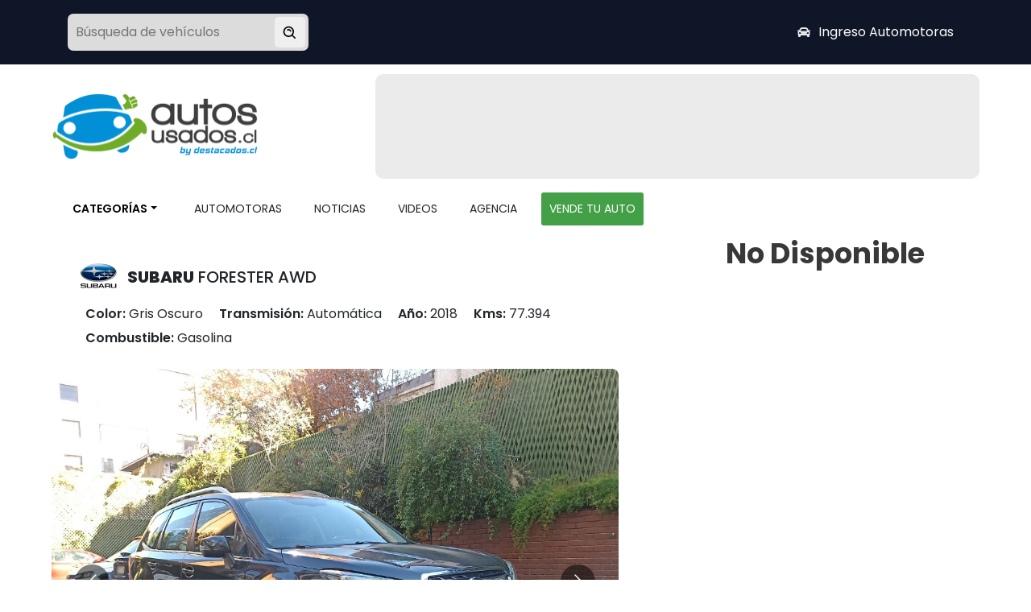

--- FILE ---
content_type: text/html; charset=utf-8
request_url: https://autosusados.cl/suv/SUBARU/FORESTER/1/1172916
body_size: 15377
content:
<!DOCTYPE html><html lang="es"><head><meta charSet="UTF-8"/><title>SUBARU FORESTER 2018 | autosusados.cl</title><meta name="description" content="En oferta SUBARU FORESTER 2018 $15.000.000. Ven a buscarlo!"/><meta name="keywords"/><meta name="viewport" content="width=device-width, initial-scale=1"/><meta name="language" content="spanish"/><meta name="revisit-after"/><meta name="author" content="Portal de autos usados de Chile"/><meta name="robots" content="index, follow"/><link rel="canonical" href="https://autosusados.cl/suv/SUBARU/FORESTER/1/1172916"/><link rel="apple-touch-icon" sizes="57x57" href="/favicon.ico"/><link rel="apple-touch-icon" sizes="60x60" href="/favicon.ico"/><link rel="apple-touch-icon" sizes="72x72" href="/favicon.ico"/><link rel="apple-touch-icon" sizes="76x76" href="/favicon.ico"/><link rel="apple-touch-icon" sizes="114x114" href="/favicon.ico"/><link rel="apple-touch-icon" sizes="120x120" href="/favicon.ico"/><link rel="apple-touch-icon" sizes="144x144" href="/favicon.ico"/><link rel="apple-touch-icon" sizes="152x152" href="/favicon.ico"/><link rel="apple-touch-icon" sizes="180x180" href="/favicon.ico"/><link rel="icon" type="image/png" sizes="192x192" href="/favicon.ico"/><link rel="icon" type="image/png" sizes="32x32" href="/favicon.ico"/><link rel="icon" type="image/png" sizes="96x96" href="/favicon.ico"/><link rel="icon" type="image/png" sizes="16x16" href="/favicon.ico"/><meta property="og:url" content="https://autosusados.cl/suv/SUBARU/FORESTER/1/1172916"/><meta property="og:title" content="SUBARU FORESTER 2018 | autosusados.cl"/><meta property="og:description" content="En oferta SUBARU FORESTER 2018 $15.000.000. Ven a buscarlo!"/><meta name="twitter:site" content="https://autosusados.cl/suv/SUBARU/FORESTER/1/1172916"/><meta name="twitter:card" content="summary_large_image"/><meta name="twitter:image" content="https://storage.googleapis.com/fotosautos/automotoras/sinwm/1243/01011186991-1-1-3.jpg"/><meta property="og:image" content="https://storage.googleapis.com/fotosautos/automotoras/sinwm/1243/01011186991-1-1-3.jpg"/><meta name="google-site-verification" content="A5qQC0TmjVgmM30JwWZHGP2SZxKur0nwUKUCswOxY2A"/><link rel="preload" as="image" imageSrcSet="/_next/image?url=%2Fassets%2Fimages%2Flogo.png&amp;w=256&amp;q=80 1x, /_next/image?url=%2Fassets%2Fimages%2Flogo.png&amp;w=640&amp;q=80 2x" fetchpriority="high"/><meta name="next-head-count" content="32"/><link rel="preconnect" href="https://fonts.gstatic.com" crossorigin /><link rel="preload" href="/_next/static/css/2426a000284015e4.css" as="style"/><link rel="stylesheet" href="/_next/static/css/2426a000284015e4.css" data-n-g=""/><link rel="preload" href="/_next/static/css/64dcab7f9bbb692b.css" as="style"/><link rel="stylesheet" href="/_next/static/css/64dcab7f9bbb692b.css" data-n-p=""/><link rel="preload" href="/_next/static/css/25ae8a42e07c30f5.css" as="style"/><link rel="stylesheet" href="/_next/static/css/25ae8a42e07c30f5.css" data-n-p=""/><noscript data-n-css=""></noscript><script defer="" nomodule="" src="/_next/static/chunks/polyfills-42372ed130431b0a.js"></script><script src="/_next/static/chunks/webpack-be68d4b535e2a2a5.js" defer=""></script><script src="/_next/static/chunks/framework-88f2b98ffb47976f.js" defer=""></script><script src="/_next/static/chunks/main-cc87283c20f599a6.js" defer=""></script><script src="/_next/static/chunks/pages/_app-c41922c35f052b35.js" defer=""></script><script src="/_next/static/chunks/1a48c3c1-c482c29a46f24d65.js" defer=""></script><script src="/_next/static/chunks/5e2a4920-d9fb15c1520e818c.js" defer=""></script><script src="/_next/static/chunks/0c428ae2-cec597806810613e.js" defer=""></script><script src="/_next/static/chunks/6728d85a-fcc7436a2cffe230.js" defer=""></script><script src="/_next/static/chunks/c16184b3-cf53d54c802d76f4.js" defer=""></script><script src="/_next/static/chunks/252f366e-cdc9bd4c5e106f2a.js" defer=""></script><script src="/_next/static/chunks/ea88be26-375858f3cf93f50c.js" defer=""></script><script src="/_next/static/chunks/5675-f37c0019ec59202f.js" defer=""></script><script src="/_next/static/chunks/3217-cfcadaa162cd7594.js" defer=""></script><script src="/_next/static/chunks/2609-b375337d3e809278.js" defer=""></script><script src="/_next/static/chunks/1715-f18139a173c2fae3.js" defer=""></script><script src="/_next/static/chunks/9812-1786dbe2bf90af4a.js" defer=""></script><script src="/_next/static/chunks/3204-2067de3c0dc609f2.js" defer=""></script><script src="/_next/static/chunks/5166-eb5de8501ebb7f9b.js" defer=""></script><script src="/_next/static/chunks/7927-d94b4bb948300fa2.js" defer=""></script><script src="/_next/static/chunks/8997-7e131a8840508bd2.js" defer=""></script><script src="/_next/static/chunks/3094-bd9c7c34d9dec0b6.js" defer=""></script><script src="/_next/static/chunks/pages/%5Bcategory%5D/%5BbrandName%5D/%5BmodelName%5D/%5Bdb%5D/%5Bid%5D-f57f50f41f675780.js" defer=""></script><script src="/_next/static/i3qO79FG7VM8RLgx4kPhA/_buildManifest.js" defer=""></script><script src="/_next/static/i3qO79FG7VM8RLgx4kPhA/_ssgManifest.js" defer=""></script><style id="__jsx-25cbf37b2402d19b">body{margin:0;font-family:"Poppins",BlinkMacSystemFont,Avenir Next,Avenir,Helvetica,sans-serif}</style><style data-href="https://fonts.googleapis.com/css2?family=Poppins:ital,wght@0,100;0,200;0,300;0,400;0,500;0,600;0,700;0,800;0,900;1,100;1,200;1,300;1,400;1,500;1,600;1,700;1,800;1,900&display=swap">@font-face{font-family:'Poppins';font-style:italic;font-weight:100;font-display:swap;src:url(https://fonts.gstatic.com/l/font?kit=pxiAyp8kv8JHgFVrJJLmE3tG&skey=14913f5d70e4915e&v=v24) format('woff')}@font-face{font-family:'Poppins';font-style:italic;font-weight:200;font-display:swap;src:url(https://fonts.gstatic.com/l/font?kit=pxiDyp8kv8JHgFVrJJLmv1plEw&skey=e6f64e60fb8d9268&v=v24) format('woff')}@font-face{font-family:'Poppins';font-style:italic;font-weight:300;font-display:swap;src:url(https://fonts.gstatic.com/l/font?kit=pxiDyp8kv8JHgFVrJJLm21llEw&skey=b60188e8ecc47dee&v=v24) format('woff')}@font-face{font-family:'Poppins';font-style:italic;font-weight:400;font-display:swap;src:url(https://fonts.gstatic.com/l/font?kit=pxiGyp8kv8JHgFVrJJLedA&skey=f21d6e783fa43c88&v=v24) format('woff')}@font-face{font-family:'Poppins';font-style:italic;font-weight:500;font-display:swap;src:url(https://fonts.gstatic.com/l/font?kit=pxiDyp8kv8JHgFVrJJLmg1hlEw&skey=b0aa19767d34da85&v=v24) format('woff')}@font-face{font-family:'Poppins';font-style:italic;font-weight:600;font-display:swap;src:url(https://fonts.gstatic.com/l/font?kit=pxiDyp8kv8JHgFVrJJLmr19lEw&skey=7fbc556774b13ef0&v=v24) format('woff')}@font-face{font-family:'Poppins';font-style:italic;font-weight:700;font-display:swap;src:url(https://fonts.gstatic.com/l/font?kit=pxiDyp8kv8JHgFVrJJLmy15lEw&skey=29c3bd833a54ba8c&v=v24) format('woff')}@font-face{font-family:'Poppins';font-style:italic;font-weight:800;font-display:swap;src:url(https://fonts.gstatic.com/l/font?kit=pxiDyp8kv8JHgFVrJJLm111lEw&skey=6ea139488603f28c&v=v24) format('woff')}@font-face{font-family:'Poppins';font-style:italic;font-weight:900;font-display:swap;src:url(https://fonts.gstatic.com/l/font?kit=pxiDyp8kv8JHgFVrJJLm81xlEw&skey=846b48b4eada095a&v=v24) format('woff')}@font-face{font-family:'Poppins';font-style:normal;font-weight:100;font-display:swap;src:url(https://fonts.gstatic.com/l/font?kit=pxiGyp8kv8JHgFVrLPTedA&skey=57be0781cfb72ecd&v=v24) format('woff')}@font-face{font-family:'Poppins';font-style:normal;font-weight:200;font-display:swap;src:url(https://fonts.gstatic.com/l/font?kit=pxiByp8kv8JHgFVrLFj_V1g&skey=1bdc08fe61c3cc9e&v=v24) format('woff')}@font-face{font-family:'Poppins';font-style:normal;font-weight:300;font-display:swap;src:url(https://fonts.gstatic.com/l/font?kit=pxiByp8kv8JHgFVrLDz8V1g&skey=4aabc5055a39e031&v=v24) format('woff')}@font-face{font-family:'Poppins';font-style:normal;font-weight:400;font-display:swap;src:url(https://fonts.gstatic.com/l/font?kit=pxiEyp8kv8JHgFVrFJM&skey=87759fb096548f6d&v=v24) format('woff')}@font-face{font-family:'Poppins';font-style:normal;font-weight:500;font-display:swap;src:url(https://fonts.gstatic.com/l/font?kit=pxiByp8kv8JHgFVrLGT9V1g&skey=d4526a9b64c21b87&v=v24) format('woff')}@font-face{font-family:'Poppins';font-style:normal;font-weight:600;font-display:swap;src:url(https://fonts.gstatic.com/l/font?kit=pxiByp8kv8JHgFVrLEj6V1g&skey=ce7ef9d62ca89319&v=v24) format('woff')}@font-face{font-family:'Poppins';font-style:normal;font-weight:700;font-display:swap;src:url(https://fonts.gstatic.com/l/font?kit=pxiByp8kv8JHgFVrLCz7V1g&skey=cea76fe63715a67a&v=v24) format('woff')}@font-face{font-family:'Poppins';font-style:normal;font-weight:800;font-display:swap;src:url(https://fonts.gstatic.com/l/font?kit=pxiByp8kv8JHgFVrLDD4V1g&skey=f01e006f58df81ac&v=v24) format('woff')}@font-face{font-family:'Poppins';font-style:normal;font-weight:900;font-display:swap;src:url(https://fonts.gstatic.com/l/font?kit=pxiByp8kv8JHgFVrLBT5V1g&skey=6c361c40a830b323&v=v24) format('woff')}@font-face{font-family:'Poppins';font-style:italic;font-weight:100;font-display:swap;src:url(https://fonts.gstatic.com/s/poppins/v24/pxiAyp8kv8JHgFVrJJLmE0tDMPKhSkFEkm8.woff2) format('woff2');unicode-range:U+0900-097F,U+1CD0-1CF9,U+200C-200D,U+20A8,U+20B9,U+20F0,U+25CC,U+A830-A839,U+A8E0-A8FF,U+11B00-11B09}@font-face{font-family:'Poppins';font-style:italic;font-weight:100;font-display:swap;src:url(https://fonts.gstatic.com/s/poppins/v24/pxiAyp8kv8JHgFVrJJLmE0tMMPKhSkFEkm8.woff2) format('woff2');unicode-range:U+0100-02BA,U+02BD-02C5,U+02C7-02CC,U+02CE-02D7,U+02DD-02FF,U+0304,U+0308,U+0329,U+1D00-1DBF,U+1E00-1E9F,U+1EF2-1EFF,U+2020,U+20A0-20AB,U+20AD-20C0,U+2113,U+2C60-2C7F,U+A720-A7FF}@font-face{font-family:'Poppins';font-style:italic;font-weight:100;font-display:swap;src:url(https://fonts.gstatic.com/s/poppins/v24/pxiAyp8kv8JHgFVrJJLmE0tCMPKhSkFE.woff2) format('woff2');unicode-range:U+0000-00FF,U+0131,U+0152-0153,U+02BB-02BC,U+02C6,U+02DA,U+02DC,U+0304,U+0308,U+0329,U+2000-206F,U+20AC,U+2122,U+2191,U+2193,U+2212,U+2215,U+FEFF,U+FFFD}@font-face{font-family:'Poppins';font-style:italic;font-weight:200;font-display:swap;src:url(https://fonts.gstatic.com/s/poppins/v24/pxiDyp8kv8JHgFVrJJLmv1pVFteOYktMqlap.woff2) format('woff2');unicode-range:U+0900-097F,U+1CD0-1CF9,U+200C-200D,U+20A8,U+20B9,U+20F0,U+25CC,U+A830-A839,U+A8E0-A8FF,U+11B00-11B09}@font-face{font-family:'Poppins';font-style:italic;font-weight:200;font-display:swap;src:url(https://fonts.gstatic.com/s/poppins/v24/pxiDyp8kv8JHgFVrJJLmv1pVGdeOYktMqlap.woff2) format('woff2');unicode-range:U+0100-02BA,U+02BD-02C5,U+02C7-02CC,U+02CE-02D7,U+02DD-02FF,U+0304,U+0308,U+0329,U+1D00-1DBF,U+1E00-1E9F,U+1EF2-1EFF,U+2020,U+20A0-20AB,U+20AD-20C0,U+2113,U+2C60-2C7F,U+A720-A7FF}@font-face{font-family:'Poppins';font-style:italic;font-weight:200;font-display:swap;src:url(https://fonts.gstatic.com/s/poppins/v24/pxiDyp8kv8JHgFVrJJLmv1pVF9eOYktMqg.woff2) format('woff2');unicode-range:U+0000-00FF,U+0131,U+0152-0153,U+02BB-02BC,U+02C6,U+02DA,U+02DC,U+0304,U+0308,U+0329,U+2000-206F,U+20AC,U+2122,U+2191,U+2193,U+2212,U+2215,U+FEFF,U+FFFD}@font-face{font-family:'Poppins';font-style:italic;font-weight:300;font-display:swap;src:url(https://fonts.gstatic.com/s/poppins/v24/pxiDyp8kv8JHgFVrJJLm21lVFteOYktMqlap.woff2) format('woff2');unicode-range:U+0900-097F,U+1CD0-1CF9,U+200C-200D,U+20A8,U+20B9,U+20F0,U+25CC,U+A830-A839,U+A8E0-A8FF,U+11B00-11B09}@font-face{font-family:'Poppins';font-style:italic;font-weight:300;font-display:swap;src:url(https://fonts.gstatic.com/s/poppins/v24/pxiDyp8kv8JHgFVrJJLm21lVGdeOYktMqlap.woff2) format('woff2');unicode-range:U+0100-02BA,U+02BD-02C5,U+02C7-02CC,U+02CE-02D7,U+02DD-02FF,U+0304,U+0308,U+0329,U+1D00-1DBF,U+1E00-1E9F,U+1EF2-1EFF,U+2020,U+20A0-20AB,U+20AD-20C0,U+2113,U+2C60-2C7F,U+A720-A7FF}@font-face{font-family:'Poppins';font-style:italic;font-weight:300;font-display:swap;src:url(https://fonts.gstatic.com/s/poppins/v24/pxiDyp8kv8JHgFVrJJLm21lVF9eOYktMqg.woff2) format('woff2');unicode-range:U+0000-00FF,U+0131,U+0152-0153,U+02BB-02BC,U+02C6,U+02DA,U+02DC,U+0304,U+0308,U+0329,U+2000-206F,U+20AC,U+2122,U+2191,U+2193,U+2212,U+2215,U+FEFF,U+FFFD}@font-face{font-family:'Poppins';font-style:italic;font-weight:400;font-display:swap;src:url(https://fonts.gstatic.com/s/poppins/v24/pxiGyp8kv8JHgFVrJJLucXtAOvWDSHFF.woff2) format('woff2');unicode-range:U+0900-097F,U+1CD0-1CF9,U+200C-200D,U+20A8,U+20B9,U+20F0,U+25CC,U+A830-A839,U+A8E0-A8FF,U+11B00-11B09}@font-face{font-family:'Poppins';font-style:italic;font-weight:400;font-display:swap;src:url(https://fonts.gstatic.com/s/poppins/v24/pxiGyp8kv8JHgFVrJJLufntAOvWDSHFF.woff2) format('woff2');unicode-range:U+0100-02BA,U+02BD-02C5,U+02C7-02CC,U+02CE-02D7,U+02DD-02FF,U+0304,U+0308,U+0329,U+1D00-1DBF,U+1E00-1E9F,U+1EF2-1EFF,U+2020,U+20A0-20AB,U+20AD-20C0,U+2113,U+2C60-2C7F,U+A720-A7FF}@font-face{font-family:'Poppins';font-style:italic;font-weight:400;font-display:swap;src:url(https://fonts.gstatic.com/s/poppins/v24/pxiGyp8kv8JHgFVrJJLucHtAOvWDSA.woff2) format('woff2');unicode-range:U+0000-00FF,U+0131,U+0152-0153,U+02BB-02BC,U+02C6,U+02DA,U+02DC,U+0304,U+0308,U+0329,U+2000-206F,U+20AC,U+2122,U+2191,U+2193,U+2212,U+2215,U+FEFF,U+FFFD}@font-face{font-family:'Poppins';font-style:italic;font-weight:500;font-display:swap;src:url(https://fonts.gstatic.com/s/poppins/v24/pxiDyp8kv8JHgFVrJJLmg1hVFteOYktMqlap.woff2) format('woff2');unicode-range:U+0900-097F,U+1CD0-1CF9,U+200C-200D,U+20A8,U+20B9,U+20F0,U+25CC,U+A830-A839,U+A8E0-A8FF,U+11B00-11B09}@font-face{font-family:'Poppins';font-style:italic;font-weight:500;font-display:swap;src:url(https://fonts.gstatic.com/s/poppins/v24/pxiDyp8kv8JHgFVrJJLmg1hVGdeOYktMqlap.woff2) format('woff2');unicode-range:U+0100-02BA,U+02BD-02C5,U+02C7-02CC,U+02CE-02D7,U+02DD-02FF,U+0304,U+0308,U+0329,U+1D00-1DBF,U+1E00-1E9F,U+1EF2-1EFF,U+2020,U+20A0-20AB,U+20AD-20C0,U+2113,U+2C60-2C7F,U+A720-A7FF}@font-face{font-family:'Poppins';font-style:italic;font-weight:500;font-display:swap;src:url(https://fonts.gstatic.com/s/poppins/v24/pxiDyp8kv8JHgFVrJJLmg1hVF9eOYktMqg.woff2) format('woff2');unicode-range:U+0000-00FF,U+0131,U+0152-0153,U+02BB-02BC,U+02C6,U+02DA,U+02DC,U+0304,U+0308,U+0329,U+2000-206F,U+20AC,U+2122,U+2191,U+2193,U+2212,U+2215,U+FEFF,U+FFFD}@font-face{font-family:'Poppins';font-style:italic;font-weight:600;font-display:swap;src:url(https://fonts.gstatic.com/s/poppins/v24/pxiDyp8kv8JHgFVrJJLmr19VFteOYktMqlap.woff2) format('woff2');unicode-range:U+0900-097F,U+1CD0-1CF9,U+200C-200D,U+20A8,U+20B9,U+20F0,U+25CC,U+A830-A839,U+A8E0-A8FF,U+11B00-11B09}@font-face{font-family:'Poppins';font-style:italic;font-weight:600;font-display:swap;src:url(https://fonts.gstatic.com/s/poppins/v24/pxiDyp8kv8JHgFVrJJLmr19VGdeOYktMqlap.woff2) format('woff2');unicode-range:U+0100-02BA,U+02BD-02C5,U+02C7-02CC,U+02CE-02D7,U+02DD-02FF,U+0304,U+0308,U+0329,U+1D00-1DBF,U+1E00-1E9F,U+1EF2-1EFF,U+2020,U+20A0-20AB,U+20AD-20C0,U+2113,U+2C60-2C7F,U+A720-A7FF}@font-face{font-family:'Poppins';font-style:italic;font-weight:600;font-display:swap;src:url(https://fonts.gstatic.com/s/poppins/v24/pxiDyp8kv8JHgFVrJJLmr19VF9eOYktMqg.woff2) format('woff2');unicode-range:U+0000-00FF,U+0131,U+0152-0153,U+02BB-02BC,U+02C6,U+02DA,U+02DC,U+0304,U+0308,U+0329,U+2000-206F,U+20AC,U+2122,U+2191,U+2193,U+2212,U+2215,U+FEFF,U+FFFD}@font-face{font-family:'Poppins';font-style:italic;font-weight:700;font-display:swap;src:url(https://fonts.gstatic.com/s/poppins/v24/pxiDyp8kv8JHgFVrJJLmy15VFteOYktMqlap.woff2) format('woff2');unicode-range:U+0900-097F,U+1CD0-1CF9,U+200C-200D,U+20A8,U+20B9,U+20F0,U+25CC,U+A830-A839,U+A8E0-A8FF,U+11B00-11B09}@font-face{font-family:'Poppins';font-style:italic;font-weight:700;font-display:swap;src:url(https://fonts.gstatic.com/s/poppins/v24/pxiDyp8kv8JHgFVrJJLmy15VGdeOYktMqlap.woff2) format('woff2');unicode-range:U+0100-02BA,U+02BD-02C5,U+02C7-02CC,U+02CE-02D7,U+02DD-02FF,U+0304,U+0308,U+0329,U+1D00-1DBF,U+1E00-1E9F,U+1EF2-1EFF,U+2020,U+20A0-20AB,U+20AD-20C0,U+2113,U+2C60-2C7F,U+A720-A7FF}@font-face{font-family:'Poppins';font-style:italic;font-weight:700;font-display:swap;src:url(https://fonts.gstatic.com/s/poppins/v24/pxiDyp8kv8JHgFVrJJLmy15VF9eOYktMqg.woff2) format('woff2');unicode-range:U+0000-00FF,U+0131,U+0152-0153,U+02BB-02BC,U+02C6,U+02DA,U+02DC,U+0304,U+0308,U+0329,U+2000-206F,U+20AC,U+2122,U+2191,U+2193,U+2212,U+2215,U+FEFF,U+FFFD}@font-face{font-family:'Poppins';font-style:italic;font-weight:800;font-display:swap;src:url(https://fonts.gstatic.com/s/poppins/v24/pxiDyp8kv8JHgFVrJJLm111VFteOYktMqlap.woff2) format('woff2');unicode-range:U+0900-097F,U+1CD0-1CF9,U+200C-200D,U+20A8,U+20B9,U+20F0,U+25CC,U+A830-A839,U+A8E0-A8FF,U+11B00-11B09}@font-face{font-family:'Poppins';font-style:italic;font-weight:800;font-display:swap;src:url(https://fonts.gstatic.com/s/poppins/v24/pxiDyp8kv8JHgFVrJJLm111VGdeOYktMqlap.woff2) format('woff2');unicode-range:U+0100-02BA,U+02BD-02C5,U+02C7-02CC,U+02CE-02D7,U+02DD-02FF,U+0304,U+0308,U+0329,U+1D00-1DBF,U+1E00-1E9F,U+1EF2-1EFF,U+2020,U+20A0-20AB,U+20AD-20C0,U+2113,U+2C60-2C7F,U+A720-A7FF}@font-face{font-family:'Poppins';font-style:italic;font-weight:800;font-display:swap;src:url(https://fonts.gstatic.com/s/poppins/v24/pxiDyp8kv8JHgFVrJJLm111VF9eOYktMqg.woff2) format('woff2');unicode-range:U+0000-00FF,U+0131,U+0152-0153,U+02BB-02BC,U+02C6,U+02DA,U+02DC,U+0304,U+0308,U+0329,U+2000-206F,U+20AC,U+2122,U+2191,U+2193,U+2212,U+2215,U+FEFF,U+FFFD}@font-face{font-family:'Poppins';font-style:italic;font-weight:900;font-display:swap;src:url(https://fonts.gstatic.com/s/poppins/v24/pxiDyp8kv8JHgFVrJJLm81xVFteOYktMqlap.woff2) format('woff2');unicode-range:U+0900-097F,U+1CD0-1CF9,U+200C-200D,U+20A8,U+20B9,U+20F0,U+25CC,U+A830-A839,U+A8E0-A8FF,U+11B00-11B09}@font-face{font-family:'Poppins';font-style:italic;font-weight:900;font-display:swap;src:url(https://fonts.gstatic.com/s/poppins/v24/pxiDyp8kv8JHgFVrJJLm81xVGdeOYktMqlap.woff2) format('woff2');unicode-range:U+0100-02BA,U+02BD-02C5,U+02C7-02CC,U+02CE-02D7,U+02DD-02FF,U+0304,U+0308,U+0329,U+1D00-1DBF,U+1E00-1E9F,U+1EF2-1EFF,U+2020,U+20A0-20AB,U+20AD-20C0,U+2113,U+2C60-2C7F,U+A720-A7FF}@font-face{font-family:'Poppins';font-style:italic;font-weight:900;font-display:swap;src:url(https://fonts.gstatic.com/s/poppins/v24/pxiDyp8kv8JHgFVrJJLm81xVF9eOYktMqg.woff2) format('woff2');unicode-range:U+0000-00FF,U+0131,U+0152-0153,U+02BB-02BC,U+02C6,U+02DA,U+02DC,U+0304,U+0308,U+0329,U+2000-206F,U+20AC,U+2122,U+2191,U+2193,U+2212,U+2215,U+FEFF,U+FFFD}@font-face{font-family:'Poppins';font-style:normal;font-weight:100;font-display:swap;src:url(https://fonts.gstatic.com/s/poppins/v24/pxiGyp8kv8JHgFVrLPTucXtAOvWDSHFF.woff2) format('woff2');unicode-range:U+0900-097F,U+1CD0-1CF9,U+200C-200D,U+20A8,U+20B9,U+20F0,U+25CC,U+A830-A839,U+A8E0-A8FF,U+11B00-11B09}@font-face{font-family:'Poppins';font-style:normal;font-weight:100;font-display:swap;src:url(https://fonts.gstatic.com/s/poppins/v24/pxiGyp8kv8JHgFVrLPTufntAOvWDSHFF.woff2) format('woff2');unicode-range:U+0100-02BA,U+02BD-02C5,U+02C7-02CC,U+02CE-02D7,U+02DD-02FF,U+0304,U+0308,U+0329,U+1D00-1DBF,U+1E00-1E9F,U+1EF2-1EFF,U+2020,U+20A0-20AB,U+20AD-20C0,U+2113,U+2C60-2C7F,U+A720-A7FF}@font-face{font-family:'Poppins';font-style:normal;font-weight:100;font-display:swap;src:url(https://fonts.gstatic.com/s/poppins/v24/pxiGyp8kv8JHgFVrLPTucHtAOvWDSA.woff2) format('woff2');unicode-range:U+0000-00FF,U+0131,U+0152-0153,U+02BB-02BC,U+02C6,U+02DA,U+02DC,U+0304,U+0308,U+0329,U+2000-206F,U+20AC,U+2122,U+2191,U+2193,U+2212,U+2215,U+FEFF,U+FFFD}@font-face{font-family:'Poppins';font-style:normal;font-weight:200;font-display:swap;src:url(https://fonts.gstatic.com/s/poppins/v24/pxiByp8kv8JHgFVrLFj_Z11lFd2JQEl8qw.woff2) format('woff2');unicode-range:U+0900-097F,U+1CD0-1CF9,U+200C-200D,U+20A8,U+20B9,U+20F0,U+25CC,U+A830-A839,U+A8E0-A8FF,U+11B00-11B09}@font-face{font-family:'Poppins';font-style:normal;font-weight:200;font-display:swap;src:url(https://fonts.gstatic.com/s/poppins/v24/pxiByp8kv8JHgFVrLFj_Z1JlFd2JQEl8qw.woff2) format('woff2');unicode-range:U+0100-02BA,U+02BD-02C5,U+02C7-02CC,U+02CE-02D7,U+02DD-02FF,U+0304,U+0308,U+0329,U+1D00-1DBF,U+1E00-1E9F,U+1EF2-1EFF,U+2020,U+20A0-20AB,U+20AD-20C0,U+2113,U+2C60-2C7F,U+A720-A7FF}@font-face{font-family:'Poppins';font-style:normal;font-weight:200;font-display:swap;src:url(https://fonts.gstatic.com/s/poppins/v24/pxiByp8kv8JHgFVrLFj_Z1xlFd2JQEk.woff2) format('woff2');unicode-range:U+0000-00FF,U+0131,U+0152-0153,U+02BB-02BC,U+02C6,U+02DA,U+02DC,U+0304,U+0308,U+0329,U+2000-206F,U+20AC,U+2122,U+2191,U+2193,U+2212,U+2215,U+FEFF,U+FFFD}@font-face{font-family:'Poppins';font-style:normal;font-weight:300;font-display:swap;src:url(https://fonts.gstatic.com/s/poppins/v24/pxiByp8kv8JHgFVrLDz8Z11lFd2JQEl8qw.woff2) format('woff2');unicode-range:U+0900-097F,U+1CD0-1CF9,U+200C-200D,U+20A8,U+20B9,U+20F0,U+25CC,U+A830-A839,U+A8E0-A8FF,U+11B00-11B09}@font-face{font-family:'Poppins';font-style:normal;font-weight:300;font-display:swap;src:url(https://fonts.gstatic.com/s/poppins/v24/pxiByp8kv8JHgFVrLDz8Z1JlFd2JQEl8qw.woff2) format('woff2');unicode-range:U+0100-02BA,U+02BD-02C5,U+02C7-02CC,U+02CE-02D7,U+02DD-02FF,U+0304,U+0308,U+0329,U+1D00-1DBF,U+1E00-1E9F,U+1EF2-1EFF,U+2020,U+20A0-20AB,U+20AD-20C0,U+2113,U+2C60-2C7F,U+A720-A7FF}@font-face{font-family:'Poppins';font-style:normal;font-weight:300;font-display:swap;src:url(https://fonts.gstatic.com/s/poppins/v24/pxiByp8kv8JHgFVrLDz8Z1xlFd2JQEk.woff2) format('woff2');unicode-range:U+0000-00FF,U+0131,U+0152-0153,U+02BB-02BC,U+02C6,U+02DA,U+02DC,U+0304,U+0308,U+0329,U+2000-206F,U+20AC,U+2122,U+2191,U+2193,U+2212,U+2215,U+FEFF,U+FFFD}@font-face{font-family:'Poppins';font-style:normal;font-weight:400;font-display:swap;src:url(https://fonts.gstatic.com/s/poppins/v24/pxiEyp8kv8JHgFVrJJbecnFHGPezSQ.woff2) format('woff2');unicode-range:U+0900-097F,U+1CD0-1CF9,U+200C-200D,U+20A8,U+20B9,U+20F0,U+25CC,U+A830-A839,U+A8E0-A8FF,U+11B00-11B09}@font-face{font-family:'Poppins';font-style:normal;font-weight:400;font-display:swap;src:url(https://fonts.gstatic.com/s/poppins/v24/pxiEyp8kv8JHgFVrJJnecnFHGPezSQ.woff2) format('woff2');unicode-range:U+0100-02BA,U+02BD-02C5,U+02C7-02CC,U+02CE-02D7,U+02DD-02FF,U+0304,U+0308,U+0329,U+1D00-1DBF,U+1E00-1E9F,U+1EF2-1EFF,U+2020,U+20A0-20AB,U+20AD-20C0,U+2113,U+2C60-2C7F,U+A720-A7FF}@font-face{font-family:'Poppins';font-style:normal;font-weight:400;font-display:swap;src:url(https://fonts.gstatic.com/s/poppins/v24/pxiEyp8kv8JHgFVrJJfecnFHGPc.woff2) format('woff2');unicode-range:U+0000-00FF,U+0131,U+0152-0153,U+02BB-02BC,U+02C6,U+02DA,U+02DC,U+0304,U+0308,U+0329,U+2000-206F,U+20AC,U+2122,U+2191,U+2193,U+2212,U+2215,U+FEFF,U+FFFD}@font-face{font-family:'Poppins';font-style:normal;font-weight:500;font-display:swap;src:url(https://fonts.gstatic.com/s/poppins/v24/pxiByp8kv8JHgFVrLGT9Z11lFd2JQEl8qw.woff2) format('woff2');unicode-range:U+0900-097F,U+1CD0-1CF9,U+200C-200D,U+20A8,U+20B9,U+20F0,U+25CC,U+A830-A839,U+A8E0-A8FF,U+11B00-11B09}@font-face{font-family:'Poppins';font-style:normal;font-weight:500;font-display:swap;src:url(https://fonts.gstatic.com/s/poppins/v24/pxiByp8kv8JHgFVrLGT9Z1JlFd2JQEl8qw.woff2) format('woff2');unicode-range:U+0100-02BA,U+02BD-02C5,U+02C7-02CC,U+02CE-02D7,U+02DD-02FF,U+0304,U+0308,U+0329,U+1D00-1DBF,U+1E00-1E9F,U+1EF2-1EFF,U+2020,U+20A0-20AB,U+20AD-20C0,U+2113,U+2C60-2C7F,U+A720-A7FF}@font-face{font-family:'Poppins';font-style:normal;font-weight:500;font-display:swap;src:url(https://fonts.gstatic.com/s/poppins/v24/pxiByp8kv8JHgFVrLGT9Z1xlFd2JQEk.woff2) format('woff2');unicode-range:U+0000-00FF,U+0131,U+0152-0153,U+02BB-02BC,U+02C6,U+02DA,U+02DC,U+0304,U+0308,U+0329,U+2000-206F,U+20AC,U+2122,U+2191,U+2193,U+2212,U+2215,U+FEFF,U+FFFD}@font-face{font-family:'Poppins';font-style:normal;font-weight:600;font-display:swap;src:url(https://fonts.gstatic.com/s/poppins/v24/pxiByp8kv8JHgFVrLEj6Z11lFd2JQEl8qw.woff2) format('woff2');unicode-range:U+0900-097F,U+1CD0-1CF9,U+200C-200D,U+20A8,U+20B9,U+20F0,U+25CC,U+A830-A839,U+A8E0-A8FF,U+11B00-11B09}@font-face{font-family:'Poppins';font-style:normal;font-weight:600;font-display:swap;src:url(https://fonts.gstatic.com/s/poppins/v24/pxiByp8kv8JHgFVrLEj6Z1JlFd2JQEl8qw.woff2) format('woff2');unicode-range:U+0100-02BA,U+02BD-02C5,U+02C7-02CC,U+02CE-02D7,U+02DD-02FF,U+0304,U+0308,U+0329,U+1D00-1DBF,U+1E00-1E9F,U+1EF2-1EFF,U+2020,U+20A0-20AB,U+20AD-20C0,U+2113,U+2C60-2C7F,U+A720-A7FF}@font-face{font-family:'Poppins';font-style:normal;font-weight:600;font-display:swap;src:url(https://fonts.gstatic.com/s/poppins/v24/pxiByp8kv8JHgFVrLEj6Z1xlFd2JQEk.woff2) format('woff2');unicode-range:U+0000-00FF,U+0131,U+0152-0153,U+02BB-02BC,U+02C6,U+02DA,U+02DC,U+0304,U+0308,U+0329,U+2000-206F,U+20AC,U+2122,U+2191,U+2193,U+2212,U+2215,U+FEFF,U+FFFD}@font-face{font-family:'Poppins';font-style:normal;font-weight:700;font-display:swap;src:url(https://fonts.gstatic.com/s/poppins/v24/pxiByp8kv8JHgFVrLCz7Z11lFd2JQEl8qw.woff2) format('woff2');unicode-range:U+0900-097F,U+1CD0-1CF9,U+200C-200D,U+20A8,U+20B9,U+20F0,U+25CC,U+A830-A839,U+A8E0-A8FF,U+11B00-11B09}@font-face{font-family:'Poppins';font-style:normal;font-weight:700;font-display:swap;src:url(https://fonts.gstatic.com/s/poppins/v24/pxiByp8kv8JHgFVrLCz7Z1JlFd2JQEl8qw.woff2) format('woff2');unicode-range:U+0100-02BA,U+02BD-02C5,U+02C7-02CC,U+02CE-02D7,U+02DD-02FF,U+0304,U+0308,U+0329,U+1D00-1DBF,U+1E00-1E9F,U+1EF2-1EFF,U+2020,U+20A0-20AB,U+20AD-20C0,U+2113,U+2C60-2C7F,U+A720-A7FF}@font-face{font-family:'Poppins';font-style:normal;font-weight:700;font-display:swap;src:url(https://fonts.gstatic.com/s/poppins/v24/pxiByp8kv8JHgFVrLCz7Z1xlFd2JQEk.woff2) format('woff2');unicode-range:U+0000-00FF,U+0131,U+0152-0153,U+02BB-02BC,U+02C6,U+02DA,U+02DC,U+0304,U+0308,U+0329,U+2000-206F,U+20AC,U+2122,U+2191,U+2193,U+2212,U+2215,U+FEFF,U+FFFD}@font-face{font-family:'Poppins';font-style:normal;font-weight:800;font-display:swap;src:url(https://fonts.gstatic.com/s/poppins/v24/pxiByp8kv8JHgFVrLDD4Z11lFd2JQEl8qw.woff2) format('woff2');unicode-range:U+0900-097F,U+1CD0-1CF9,U+200C-200D,U+20A8,U+20B9,U+20F0,U+25CC,U+A830-A839,U+A8E0-A8FF,U+11B00-11B09}@font-face{font-family:'Poppins';font-style:normal;font-weight:800;font-display:swap;src:url(https://fonts.gstatic.com/s/poppins/v24/pxiByp8kv8JHgFVrLDD4Z1JlFd2JQEl8qw.woff2) format('woff2');unicode-range:U+0100-02BA,U+02BD-02C5,U+02C7-02CC,U+02CE-02D7,U+02DD-02FF,U+0304,U+0308,U+0329,U+1D00-1DBF,U+1E00-1E9F,U+1EF2-1EFF,U+2020,U+20A0-20AB,U+20AD-20C0,U+2113,U+2C60-2C7F,U+A720-A7FF}@font-face{font-family:'Poppins';font-style:normal;font-weight:800;font-display:swap;src:url(https://fonts.gstatic.com/s/poppins/v24/pxiByp8kv8JHgFVrLDD4Z1xlFd2JQEk.woff2) format('woff2');unicode-range:U+0000-00FF,U+0131,U+0152-0153,U+02BB-02BC,U+02C6,U+02DA,U+02DC,U+0304,U+0308,U+0329,U+2000-206F,U+20AC,U+2122,U+2191,U+2193,U+2212,U+2215,U+FEFF,U+FFFD}@font-face{font-family:'Poppins';font-style:normal;font-weight:900;font-display:swap;src:url(https://fonts.gstatic.com/s/poppins/v24/pxiByp8kv8JHgFVrLBT5Z11lFd2JQEl8qw.woff2) format('woff2');unicode-range:U+0900-097F,U+1CD0-1CF9,U+200C-200D,U+20A8,U+20B9,U+20F0,U+25CC,U+A830-A839,U+A8E0-A8FF,U+11B00-11B09}@font-face{font-family:'Poppins';font-style:normal;font-weight:900;font-display:swap;src:url(https://fonts.gstatic.com/s/poppins/v24/pxiByp8kv8JHgFVrLBT5Z1JlFd2JQEl8qw.woff2) format('woff2');unicode-range:U+0100-02BA,U+02BD-02C5,U+02C7-02CC,U+02CE-02D7,U+02DD-02FF,U+0304,U+0308,U+0329,U+1D00-1DBF,U+1E00-1E9F,U+1EF2-1EFF,U+2020,U+20A0-20AB,U+20AD-20C0,U+2113,U+2C60-2C7F,U+A720-A7FF}@font-face{font-family:'Poppins';font-style:normal;font-weight:900;font-display:swap;src:url(https://fonts.gstatic.com/s/poppins/v24/pxiByp8kv8JHgFVrLBT5Z1xlFd2JQEk.woff2) format('woff2');unicode-range:U+0000-00FF,U+0131,U+0152-0153,U+02BB-02BC,U+02C6,U+02DA,U+02DC,U+0304,U+0308,U+0329,U+2000-206F,U+20AC,U+2122,U+2191,U+2193,U+2212,U+2215,U+FEFF,U+FFFD}</style></head><body><div id="__next"> <div><div class="bm-overlay" style="position:fixed;z-index:1000;width:100%;height:100%;background:rgba(0, 0, 0, 0.3);opacity:0;-moz-transform:translate3d(100%, 0, 0);-ms-transform:translate3d(100%, 0, 0);-o-transform:translate3d(100%, 0, 0);-webkit-transform:translate3d(100%, 0, 0);transform:translate3d(100%, 0, 0);transition:opacity 0.3s, transform 0s 0.3s"></div><div><div class="bm-burger-button" style="z-index:1000"><button type="button" id="react-burger-menu-btn" style="position:absolute;left:0;top:0;z-index:1;width:100%;height:100%;margin:0;padding:0;border:none;font-size:0;background:transparent;cursor:pointer">Open Menu</button><span><span class="bm-burger-bars" style="position:absolute;height:20%;left:0;right:0;top:0%;opacity:1"></span><span class="bm-burger-bars" style="position:absolute;height:20%;left:0;right:0;top:40%;opacity:1"></span><span class="bm-burger-bars" style="position:absolute;height:20%;left:0;right:0;top:80%;opacity:1"></span></span></div></div><div id="" class="bm-menu-wrap" style="position:fixed;right:inherit;z-index:1100;width:300px;height:100%;-moz-transform:translate3d(-100%, 0, 0);-ms-transform:translate3d(-100%, 0, 0);-o-transform:translate3d(-100%, 0, 0);-webkit-transform:translate3d(-100%, 0, 0);transform:translate3d(-100%, 0, 0);transition:all 0.5s" aria-hidden="true"><div class="bm-menu" style="height:100%;box-sizing:border-box;overflow:auto"><nav class="bm-item-list" style="height:100%"><h4 class="bm-item menu-item" style="display:block" tabindex="-1">Menu</h4><a class="bm-item" style="display:block" tabindex="-1" href="/"><span class="menu-item bm-item mt-3">Inicio</span></a><a class="bm-item" style="display:block" tabindex="-1" href="/automotoras"><div class="menu-item bm-item">Automotoras</div></a><div style="display:block" tabindex="-1" class="bm-item dropdown"><button type="button" id="Sidebar_dropdown__7O3kb" aria-expanded="false" class="dropdown-toggle btn btn-primary">Categorías</button></div><a class="bm-item menu-item bm-item mt-3" target="_blank" rel="noreferrer" style="display:block" tabindex="-1" href="https://autonoticias.cl/"><div class="menu-item bm-item">Noticias</div></a><a class="bm-item menu-item bm-item" target="_blank" rel="noreferrer" style="display:block" tabindex="-1" href="http://agencia.destacados.cl/"><div class="menu-item bm-item">Agencia</div></a><hr class="bm-item" style="display:block" tabindex="-1"/><a class="bm-item menu-item" href="https://particulares.autosusados.cl/" target="_blank" rel="noreferrer" style="display:flex;align-items:center" tabindex="-1"><svg stroke="currentColor" fill="currentColor" stroke-width="0" viewBox="0 0 512 512" class="searchBarIcon" style="margin-right:5px" height="1em" width="1em" xmlns="http://www.w3.org/2000/svg"><path d="M258 21.89c-.5 0-1.2 0-1.8.12-4.6.85-10.1 5.1-13.7 14.81-3.8 9.7-4.6 23.53-1.3 38.34 3.4 14.63 10.4 27.24 18.2 34.94 7.6 7.7 14.5 9.8 19.1 9 4.8-.7 10.1-5.1 13.7-14.7 3.8-9.64 4.8-23.66 1.4-38.35-3.5-14.8-10.4-27.29-18.2-34.94-6.6-6.8-12.7-9.22-17.4-9.22zM373.4 151.4c-11 .3-24.9 3.2-38.4 8.9-15.6 6.8-27.6 15.9-34.2 24.5-6.6 8.3-7.2 14.6-5.1 18.3 2.2 3.7 8.3 7.2 20 7.7 11.7.7 27.5-2.2 43-8.8 15.5-6.7 27.7-15.9 34.3-24.3 6.6-8.3 7.1-14.8 5-18.5-2.1-3.8-8.3-7.1-20-7.5-1.6-.3-3-.3-4.6-.3zm-136.3 92.9c-6.6.1-12.6.9-18 2.3-11.8 3-18.6 8.4-20.8 14.9-2.5 6.5 0 14.3 7.8 22.7 8.2 8.2 21.7 16.1 38.5 20.5 16.7 4.4 32.8 4.3 44.8 1.1 12.1-3.1 18.9-8.6 21.1-15 2.3-6.5 0-14.2-8.1-22.7-7.9-8.2-21.4-16.1-38.2-20.4-9.5-2.5-18.8-3.5-27.1-3.4zm160.7 58.1L336 331.7c4.2.2 14.7.5 14.7.5l6.6 8.7 54.7-28.5-14.2-10zm-54.5.1l-57.4 27.2c5.5.3 18.5.5 23.7.8l49.8-23.6-16.1-4.4zm92.6 10.8l-70.5 37.4 14.5 18.7 74.5-44.6-18.5-11.5zm-278.8 9.1a40.33 40.33 0 0 0-9 1c-71.5 16.5-113.7 17.9-126.2 17.9H18v107.5s11.6-1.7 30.9-1.8c37.3 0 103 6.4 167 43.8 3.4 2.1 10.7 2.9 19.8 2.9 24.3 0 61.2-5.8 69.7-9C391 452.6 494 364.5 494 364.5l-32.5-28.4s-79.8 50.9-89.9 55.8c-91.1 44.7-164.9 16.8-164.9 16.8s119.9 3 158.4-27.3l-22.6-34s-82.8-2.3-112.3-6.2c-15.4-2-48.7-18.8-73.1-18.8z"></path></svg>Vende tu auto</a><hr class="bm-item" style="display:block" tabindex="-1"/><a class="bm-item menu-item" href="https://www.backoffice.webauto.cl/login" target="_blank" rel="noreferrer" style="display:flex;align-items:center" tabindex="-1"><svg stroke="currentColor" fill="currentColor" stroke-width="0" viewBox="0 0 512 512" class="searchBarIcon" style="margin-right:5px" height="1em" width="1em" xmlns="http://www.w3.org/2000/svg"><path d="M499.99 176h-59.87l-16.64-41.6C406.38 91.63 365.57 64 319.5 64h-127c-46.06 0-86.88 27.63-103.99 70.4L71.87 176H12.01C4.2 176-1.53 183.34.37 190.91l6 24C7.7 220.25 12.5 224 18.01 224h20.07C24.65 235.73 16 252.78 16 272v48c0 16.12 6.16 30.67 16 41.93V416c0 17.67 14.33 32 32 32h32c17.67 0 32-14.33 32-32v-32h256v32c0 17.67 14.33 32 32 32h32c17.67 0 32-14.33 32-32v-54.07c9.84-11.25 16-25.8 16-41.93v-48c0-19.22-8.65-36.27-22.07-48H494c5.51 0 10.31-3.75 11.64-9.09l6-24c1.89-7.57-3.84-14.91-11.65-14.91zm-352.06-17.83c7.29-18.22 24.94-30.17 44.57-30.17h127c19.63 0 37.28 11.95 44.57 30.17L384 208H128l19.93-49.83zM96 319.8c-19.2 0-32-12.76-32-31.9S76.8 256 96 256s48 28.71 48 47.85-28.8 15.95-48 15.95zm320 0c-19.2 0-48 3.19-48-15.95S396.8 256 416 256s32 12.76 32 31.9-12.8 31.9-32 31.9z"></path></svg>Ingreso Automotoras</a><hr class="bm-item" style="display:block" tabindex="-1"/></nav></div><div><div class="bm-cross-button" style="position:absolute;width:24px;height:24px;right:8px;top:8px"><button type="button" id="react-burger-cross-btn" style="position:absolute;left:0;top:0;z-index:1;width:100%;height:100%;margin:0;padding:0;border:none;font-size:0;background:transparent;cursor:pointer" tabindex="-1">Close Menu</button><span style="position:absolute;top:6px;right:14px"><span class="bm-cross" style="position:absolute;width:3px;height:14px;transform:rotate(45deg)"></span><span class="bm-cross" style="position:absolute;width:3px;height:14px;transform:rotate(-45deg)"></span></span></div></div></div></div><div id="page-wrap" class="jsx-25cbf37b2402d19b"><script type="application/ld+json">
          {
            "@context": "https://schema.org",
            "@type": "Car",
            "brand": "SUBARU",
            "model": "FORESTER",
            "name": "SUBARU - FORESTER 2018",
            "image": "https://storage.googleapis.com/fotosautos/automotoras/sinwm/1243/01011186991-1-1-3.jpg",
            "url": "https://autosusados.cl/suv/SUBARU/FORESTER/1/1172916",
            "itemCondition": "https://schema.org/UsedCondition",
            "vehicleModelDate":"2018",
            "vehicleIdentificationNumber": "",
            "color": "Gris Oscuro",
            "bodyType": "SUV",
            "mileageFromOdometer": {
              "@type": "QuantitativeValue",
              "value": "77394",
              "unitCode": "KMT"
            },
            "vehicleTransmission": "Transmisión Automática",
            "offers": {
              "@type": "Offer",
              "priceCurrency": "CLP",
              "price": "15000000",
              "availability": "https://schema.org/OutOfStock",
              "seller": {
                "@type": "Organization",
                "name": "Autosusados.cl"
              }
            }
          }
        </script><header class="Header_header__pXml_"><section class="TestSearchBar_testSearchBar__m8LGG"><img class="TestSearchBar_LogoAutosLarge__i5nNe" src="/assets/images/logo.png" alt=""/><form class="TestSearchBar_searchBarInputForm__5hun4"><input class="SearchBar_searchBarInput__Bjhb_" type="text" placeholder="Búsqueda de vehículos" maxLength="150"/><button aria-label="Buscar vehículo" class="SearchBar_magniGlassLink__PeQjY" type="submit"><svg stroke="currentColor" fill="currentColor" stroke-width="0" viewBox="0 0 24 24" class="SearchBar_magniGlass__P1pir" height="1em" width="1em" xmlns="http://www.w3.org/2000/svg"><title>Buscar vehículo</title><path d="M10 18a7.952 7.952 0 0 0 4.897-1.688l4.396 4.396 1.414-1.414-4.396-4.396A7.952 7.952 0 0 0 18 10c0-4.411-3.589-8-8-8s-8 3.589-8 8 3.589 8 8 8zm0-14c3.309 0 6 2.691 6 6s-2.691 6-6 6-6-2.691-6-6 2.691-6 6-6z"></path><path d="M11.412 8.586c.379.38.588.882.588 1.414h2a3.977 3.977 0 0 0-1.174-2.828c-1.514-1.512-4.139-1.512-5.652 0l1.412 1.416c.76-.758 2.07-.756 2.826-.002z"></path></svg></button></form><img class="TestSearchBar_LogoAutos__oAv0c" src="/assets/images/logo_sin_texto.png" alt=""/><div class="SearchBar_linksInDesktopContainer__Xck2w"><a class="SearchBar_searchBarLink__cavaz" target="_blank" rel="noopener noreferrer" href="https://www.backoffice.webauto.cl/login"><svg stroke="currentColor" fill="currentColor" stroke-width="0" viewBox="0 0 512 512" class="SearchBar_searchBarIcon__klgkV" height="1em" width="1em" xmlns="http://www.w3.org/2000/svg"><path d="M499.99 176h-59.87l-16.64-41.6C406.38 91.63 365.57 64 319.5 64h-127c-46.06 0-86.88 27.63-103.99 70.4L71.87 176H12.01C4.2 176-1.53 183.34.37 190.91l6 24C7.7 220.25 12.5 224 18.01 224h20.07C24.65 235.73 16 252.78 16 272v48c0 16.12 6.16 30.67 16 41.93V416c0 17.67 14.33 32 32 32h32c17.67 0 32-14.33 32-32v-32h256v32c0 17.67 14.33 32 32 32h32c17.67 0 32-14.33 32-32v-54.07c9.84-11.25 16-25.8 16-41.93v-48c0-19.22-8.65-36.27-22.07-48H494c5.51 0 10.31-3.75 11.64-9.09l6-24c1.89-7.57-3.84-14.91-11.65-14.91zm-352.06-17.83c7.29-18.22 24.94-30.17 44.57-30.17h127c19.63 0 37.28 11.95 44.57 30.17L384 208H128l19.93-49.83zM96 319.8c-19.2 0-32-12.76-32-31.9S76.8 256 96 256s48 28.71 48 47.85-28.8 15.95-48 15.95zm320 0c-19.2 0-48 3.19-48-15.95S396.8 256 416 256s32 12.76 32 31.9-12.8 31.9-32 31.9z"></path></svg>Ingreso Automotoras</a></div></section><div class="Toastify"></div><div class="Toastify"></div></header><section id="Banner_banner__pNNOf" class="Banner_banner__pNNOf"><span><img alt="Autos Usados" fetchpriority="high" width="256" height="82" decoding="async" data-nimg="1" class="Banner_bannerImgOnlyLarge__dCUkO" style="color:transparent" srcSet="/_next/image?url=%2Fassets%2Fimages%2Flogo.png&amp;w=256&amp;q=80 1x, /_next/image?url=%2Fassets%2Fimages%2Flogo.png&amp;w=640&amp;q=80 2x" src="/_next/image?url=%2Fassets%2Fimages%2Flogo.png&amp;w=640&amp;q=80"/></span><a target="_blank" rel="noreferrer" class="Banner_bannerImg__h5o81"><img alt="Autos Usados" loading="lazy" width="750" height="130" decoding="async" data-nimg="1" class="Banner_bannerImg__h5o81" style="color:transparent" srcSet="/_next/image?url=%2F_next%2Fstatic%2Fmedia%2Fbanner_placeholder.50821f23.webp&amp;w=750&amp;q=90 1x, /_next/image?url=%2F_next%2Fstatic%2Fmedia%2Fbanner_placeholder.50821f23.webp&amp;w=1920&amp;q=90 2x" src="/_next/image?url=%2F_next%2Fstatic%2Fmedia%2Fbanner_placeholder.50821f23.webp&amp;w=1920&amp;q=90"/></a></section><section id="SecondNavbar_links-navbar__SkRW9"><div class="SecondNavbar_secondNavbar__qCjaj"><div class="dropdown"><button type="button" id="SecondNavbar_dropdown-basic-button__AaPW4" aria-expanded="false" class="dropdown-toggle btn btn-primary">CATEGORÍAS</button></div><a href="/automotoras" class="nav-link">AUTOMOTORAS</a><a href="http://autonoticias.cl/" target="_blank" rel="noopener noreferrer" class="nav-link">NOTICIAS</a><a href="https://www.youtube.com/@autosusados.cl-oficial" target="_blank" rel="noopener noreferrer" class="nav-link">VIDEOS</a><a href="https://agenciadestacados.cl/" target="_blank" rel="noopener noreferrer" class="nav-link">AGENCIA</a><a href="https://particulares.autosusados.cl/" target="_blank" rel="noopener noreferrer" class="SecondNavbar_sellCar__awrHR nav-link">VENDE TU AUTO</a></div></section><div><div id="DetailsMainBox_details-main-box__9uQvA" style="padding:0px" class="container"><div class="col-md-8"><div class="DetailsMainBox_detailsForLarge__MTWm9"><div class="DetailsMainBox_detailsHeader__eXV1Q"><img class="DetailsMainBox_detailsLogo__A6o05" id="DetailsMainBox_logoDetLarge__pFfHH" src="https://storage.googleapis.com/fotosautos/marcas/marca_61b2158b4b7e9.png" alt="SUBARU" width="50" height="50"/><h1 id="DetailsMainBox_titleDetLarge__6ri1m"><span class="DetailsMainBox_detailsTitleBrand__HobcF" id="DetailsMainBox_brandLarge___QV45">SUBARU</span> <!-- -->FORESTER<!-- --> <!-- -->AWD</h1></div><div><ul class="DetailsMainBox_detailsListUL__3cBPJ" id="DetailsMainBox_ulDetLarge__9kNfr"><li><span class="DetailsMainBox_detLiTitle__wLpIH">Color: </span><span>Gris Oscuro</span></li><li><span class="DetailsMainBox_detLiTitle__wLpIH">Transmisión: </span><span>Automática</span></li><li><span class="DetailsMainBox_detLiTitle__wLpIH">Año: </span><span>2018</span></li><li><span class="DetailsMainBox_detLiTitle__wLpIH">Kms: </span><span>77.394</span></li><li><span class="DetailsMainBox_detLiTitle__wLpIH">Combustible: </span><span>Gasolina</span></li></ul></div></div><div class="DetailsMainBox_detailsCarousel__fbwos" id="DetailsMainBox_detailsCarouselLarge__zp6wd"><div class="react-multi-carousel-list  " dir="ltr"><ul class="react-multi-carousel-track " style="transition:none;overflow:unset;transform:translate3d(0px,0,0)"></ul></div><div class="DetailsMainBox_legalContainerLarge__LTOk5"><p class="DetailsMainBox_detailsLegal__hXgDw">&quot;Precios, equipamiento e información sujetos a cambio sin previo aviso. Las imágenes son ilustrativas y pueden no coincidir con los productos exhibidos y ofrecidos en concesionarios. Contacte un vendedor para verificar los datos publicados&quot;</p></div><div class="p-4"><p class="mb-3 mx-1">Compartir </p><div class="d-flex justify-content-start gap-2"><div class="d-flex justify-content-center"><button class="btn btn-light" id="SharingButtons_btnFacebook__RpdQ9"><svg stroke="currentColor" fill="currentColor" stroke-width="0" viewBox="0 0 512 512" height="1em" width="1em" xmlns="http://www.w3.org/2000/svg"><path d="M504 256C504 119 393 8 256 8S8 119 8 256c0 123.78 90.69 226.38 209.25 245V327.69h-63V256h63v-54.64c0-62.15 37-96.48 93.67-96.48 27.14 0 55.52 4.84 55.52 4.84v61h-31.28c-30.8 0-40.41 19.12-40.41 38.73V256h68.78l-11 71.69h-57.78V501C413.31 482.38 504 379.78 504 256z"></path></svg></button></div><div class="d-flex justify-content-center"><button class="btn btn-light" id="SharingButtons_btnTwitter__PqK7G"><svg fill="currentColor" stroke="currentColor" xmlns="http://www.w3.org/2000/svg" class="SharingButtons_iconTwitter__URTO0" viewBox="0 0 300 300"><path d="m236 0h46l-101 115 118 156h-92.6l-72.5-94.8-83 94.8h-46l107-123-113-148h94.9l65.5 86.6zm-16.1 244h25.5l-165-218h-27.4z"></path></svg></button></div><div class="d-flex justify-content-center"><a href="https://api.whatsapp.com/send?text=https%3A%2F%2Fautosusados.cl%2Fsuv%2FSUBARU%2FFORESTER%2F1%2F1172916" target="_blank" rel="noreferrer"><button class="btn btn-light" id="SharingButtons_btnWhatsapp__aBTxH"><svg stroke="currentColor" fill="currentColor" stroke-width="0" viewBox="0 0 448 512" height="1em" width="1em" xmlns="http://www.w3.org/2000/svg"><path d="M380.9 97.1C339 55.1 283.2 32 223.9 32c-122.4 0-222 99.6-222 222 0 39.1 10.2 77.3 29.6 111L0 480l117.7-30.9c32.4 17.7 68.9 27 106.1 27h.1c122.3 0 224.1-99.6 224.1-222 0-59.3-25.2-115-67.1-157zm-157 341.6c-33.2 0-65.7-8.9-94-25.7l-6.7-4-69.8 18.3L72 359.2l-4.4-7c-18.5-29.4-28.2-63.3-28.2-98.2 0-101.7 82.8-184.5 184.6-184.5 49.3 0 95.6 19.2 130.4 54.1 34.8 34.9 56.2 81.2 56.1 130.5 0 101.8-84.9 184.6-186.6 184.6zm101.2-138.2c-5.5-2.8-32.8-16.2-37.9-18-5.1-1.9-8.8-2.8-12.5 2.8-3.7 5.6-14.3 18-17.6 21.8-3.2 3.7-6.5 4.2-12 1.4-32.6-16.3-54-29.1-75.5-66-5.7-9.8 5.7-9.1 16.3-30.3 1.8-3.7.9-6.9-.5-9.7-1.4-2.8-12.5-30.1-17.1-41.2-4.5-10.8-9.1-9.3-12.5-9.5-3.2-.2-6.9-.2-10.6-.2-3.7 0-9.7 1.4-14.8 6.9-5.1 5.6-19.4 19-19.4 46.3 0 27.3 19.9 53.7 22.6 57.4 2.8 3.7 39.1 59.7 94.8 83.8 35.2 15.2 49 16.5 66.6 13.9 10.7-1.6 32.8-13.4 37.4-26.4 4.6-13 4.6-24.1 3.2-26.4-1.3-2.5-5-3.9-10.5-6.6z"></path></svg></button></a></div></div></div></div></div><div class="DetailsMainBox_newVerSideDivLarge__GYubY col-md-4"><h2 class="DetailsMainBox_detailsPrice__kcnF_">No Disponible</h2></div><div class="DetailsMainBox_detailsCarousel__fbwos"><div class="px-2"><div class="react-multi-carousel-list  " dir="ltr"><ul class="react-multi-carousel-track " style="transition:none;overflow:unset;transform:translate3d(0px,0,0)"></ul></div></div><div class="p-4"><p class="mb-3 mx-1">Compartir </p><div class="d-flex justify-content-start gap-2"><div class="d-flex justify-content-center"><button class="btn btn-light" id="SharingButtons_btnFacebook__RpdQ9"><svg stroke="currentColor" fill="currentColor" stroke-width="0" viewBox="0 0 512 512" height="1em" width="1em" xmlns="http://www.w3.org/2000/svg"><path d="M504 256C504 119 393 8 256 8S8 119 8 256c0 123.78 90.69 226.38 209.25 245V327.69h-63V256h63v-54.64c0-62.15 37-96.48 93.67-96.48 27.14 0 55.52 4.84 55.52 4.84v61h-31.28c-30.8 0-40.41 19.12-40.41 38.73V256h68.78l-11 71.69h-57.78V501C413.31 482.38 504 379.78 504 256z"></path></svg></button></div><div class="d-flex justify-content-center"><button class="btn btn-light" id="SharingButtons_btnTwitter__PqK7G"><svg fill="currentColor" stroke="currentColor" xmlns="http://www.w3.org/2000/svg" class="SharingButtons_iconTwitter__URTO0" viewBox="0 0 300 300"><path d="m236 0h46l-101 115 118 156h-92.6l-72.5-94.8-83 94.8h-46l107-123-113-148h94.9l65.5 86.6zm-16.1 244h25.5l-165-218h-27.4z"></path></svg></button></div><div class="d-flex justify-content-center"><a href="https://api.whatsapp.com/send?text=https%3A%2F%2Fautosusados.cl%2Fsuv%2FSUBARU%2FFORESTER%2F1%2F1172916" target="_blank" rel="noreferrer"><button class="btn btn-light" id="SharingButtons_btnWhatsapp__aBTxH"><svg stroke="currentColor" fill="currentColor" stroke-width="0" viewBox="0 0 448 512" height="1em" width="1em" xmlns="http://www.w3.org/2000/svg"><path d="M380.9 97.1C339 55.1 283.2 32 223.9 32c-122.4 0-222 99.6-222 222 0 39.1 10.2 77.3 29.6 111L0 480l117.7-30.9c32.4 17.7 68.9 27 106.1 27h.1c122.3 0 224.1-99.6 224.1-222 0-59.3-25.2-115-67.1-157zm-157 341.6c-33.2 0-65.7-8.9-94-25.7l-6.7-4-69.8 18.3L72 359.2l-4.4-7c-18.5-29.4-28.2-63.3-28.2-98.2 0-101.7 82.8-184.5 184.6-184.5 49.3 0 95.6 19.2 130.4 54.1 34.8 34.9 56.2 81.2 56.1 130.5 0 101.8-84.9 184.6-186.6 184.6zm101.2-138.2c-5.5-2.8-32.8-16.2-37.9-18-5.1-1.9-8.8-2.8-12.5 2.8-3.7 5.6-14.3 18-17.6 21.8-3.2 3.7-6.5 4.2-12 1.4-32.6-16.3-54-29.1-75.5-66-5.7-9.8 5.7-9.1 16.3-30.3 1.8-3.7.9-6.9-.5-9.7-1.4-2.8-12.5-30.1-17.1-41.2-4.5-10.8-9.1-9.3-12.5-9.5-3.2-.2-6.9-.2-10.6-.2-3.7 0-9.7 1.4-14.8 6.9-5.1 5.6-19.4 19-19.4 46.3 0 27.3 19.9 53.7 22.6 57.4 2.8 3.7 39.1 59.7 94.8 83.8 35.2 15.2 49 16.5 66.6 13.9 10.7-1.6 32.8-13.4 37.4-26.4 4.6-13 4.6-24.1 3.2-26.4-1.3-2.5-5-3.9-10.5-6.6z"></path></svg></button></a></div></div></div><div class="DetailsMainBox_legalContainerLarge__LTOk5"><p class="DetailsMainBox_detailsLegal__hXgDw">&quot;Precios, equipamiento e información sujetos a cambio sin previo aviso. Las imágenes son ilustrativas y pueden no coincidir con los productos exhibidos y ofrecidos en concesionarios. Contacte un vendedor para verificar los datos publicados&quot;</p></div></div><div></div><div class="DetailsMainBox_detailsSideDiv__i5qea"><div class="DetailsMainBox_detailsHeader__eXV1Q"><img class="DetailsMainBox_detailsLogo__A6o05" src="https://storage.googleapis.com/fotosautos/marcas/marca_61b2158b4b7e9.png" alt="SUBARU" width="50" height="50"/><h1><span class="DetailsMainBox_detailsTitleBrand__HobcF">SUBARU</span> <!-- -->FORESTER</h1><p>AWD</p></div><h2 class="DetailsMainBox_detailsPrice__kcnF_">No Disponible</h2><div><ul class="DetailsMainBox_detailsListUL__3cBPJ"><li><span class="DetailsMainBox_detLiTitle__wLpIH">Color: </span><span>Gris Oscuro</span></li><li><span class="DetailsMainBox_detLiTitle__wLpIH">Transmisión: </span><span>Automática</span></li><li><span class="DetailsMainBox_detLiTitle__wLpIH">Año: </span><span>2018</span></li><li><span class="DetailsMainBox_detLiTitle__wLpIH">Kms: </span><span>77.394</span></li><li><span class="DetailsMainBox_detLiTitle__wLpIH">Combustible: </span><span>Gasolina</span></li></ul></div></div><div class="DetailsMainBox_legalContainer__WdAX3"><p class="DetailsMainBox_detailsLegal__hXgDw">&quot;Precios, equipamiento e información sujetos a cambio sin previo aviso. Las imágenes son ilustrativas y pueden no coincidir con los productos exhibidos y ofrecidos en concesionarios. Contacte un vendedor para verificar los datos publicados&quot;</p></div></div><div class="DetailsMainBox_equipmentSectionDiv__h8pJh"><section class="DetailsMainBox_sectionMobile__wRi9Q w-100"><div><h2>Equipamiento</h2><ul>Consulte al vendedor </ul></div></section><section class="DetailsMainBox_sectionMobile__wRi9Q w-100"><h2>Descripción</h2><div class="px-4">Auto con motor 2.0, transmisión automática CVT, mantención en la marca hasta los 60.000km, mandos al volante, tracción AWD, X Mode, 7 airbags, climatizador dual, conectividad bluetooth, conexión USB, anclaje Isofix, cámara de estacionamiento, neumáticos y batería nuevos.</div></section><div class="card  w-100"><div class="container"><div class="InterestingSection_interestingSectionContainer__1BPxw pb-4 pt-4"><div class="InterestingSection_interestingSectionTitleContainer__ypbgA"><h2><span>Financiamientos</span>, seguros y más</h2></div><div class="row"></div></div></div></div><section id="Suggested_suggested-section__O8J6r"><h4 class="Suggested_headerTitle__8o1ST">Sugeridos</h4><div class="Suggested_suggestedBox__UtHm9"><div id="1213920"><div class="PostCard_postCard__Tz4gy "><span style="background:#cd2b25" class="PostCard_tagPostCard__0xSTb undefined">Vendido</span><div style="aspect-ratio:4/3;position:relative"><a href="/suv/subaru/xv/1/1213920"><img class="PostCard_postImg__w7hg0" src="https://storage.googleapis.com/fotosautos/automotora/DF/1337/1213920/SUBARU-XV-hxgmnm.webp" alt="SUBARU XV"/><div class="PostCard_type__HM_tK">Automotora</div></a></div><div class="PostCard_postCardName__oKlb5"><span class="PostCard_postBrand__tz0qf">SUBARU</span> <!-- -->XV</div><h4 class="PostCard_postPrice__DPbdw">$<!-- -->13.980.000</h4><ul class="PostCard_postDescription__YlORm"><li><svg stroke="currentColor" fill="currentColor" stroke-width="0" viewBox="0 0 16 16" class="PostCard_postReactIcon__haz3H" height="1em" width="1em" xmlns="http://www.w3.org/2000/svg"><path d="M3.5 0a.5.5 0 0 1 .5.5V1h8V.5a.5.5 0 0 1 1 0V1h1a2 2 0 0 1 2 2v11a2 2 0 0 1-2 2H2a2 2 0 0 1-2-2V3a2 2 0 0 1 2-2h1V.5a.5.5 0 0 1 .5-.5zM1 4v10a1 1 0 0 0 1 1h12a1 1 0 0 0 1-1V4H1z"></path></svg>2019</li><li><svg stroke="currentColor" fill="currentColor" stroke-width="0" viewBox="0 0 24 24" class="PostCard_postReactIcon__haz3H" height="1em" width="1em" xmlns="http://www.w3.org/2000/svg"><path fill="none" stroke-width="2" d="M14,9 L14,17 L14,9 Z M10,9 L10,17 L10,9 Z M8,5 C8,7.209 9.791,9 12,9 C14.209,9 16,7.209 16,5 C16,2.791 14.209,1 12,1 C9.791,1 8,2.791 8,5 Z M4,23 L20,23 L20,20 L4,20 L4,23 Z M7,20 L17,20 L17,17 L7,17 L7,20 Z"></path></svg>Automática</li><li><span><svg stroke="currentColor" fill="currentColor" stroke-width="0" viewBox="0 0 448 512" class="PostCard_postReactIcon__haz3H" height="1em" width="1em" xmlns="http://www.w3.org/2000/svg"><path d="M323.56 51.2c-20.8 19.3-39.58 39.59-56.22 59.97C240.08 73.62 206.28 35.53 168 0 69.74 91.17 0 209.96 0 281.6 0 408.85 100.29 512 224 512s224-103.15 224-230.4c0-53.27-51.98-163.14-124.44-230.4zm-19.47 340.65C282.43 407.01 255.72 416 226.86 416 154.71 416 96 368.26 96 290.75c0-38.61 24.31-72.63 72.79-130.75 6.93 7.98 98.83 125.34 98.83 125.34l58.63-66.88c4.14 6.85 7.91 13.55 11.27 19.97 27.35 52.19 15.81 118.97-33.43 153.42z"></path></svg></span> <!-- -->Gasolina</li><li><svg stroke="currentColor" fill="currentColor" stroke-width="0" viewBox="0 0 512 512" class="PostCard_postReactIcon__haz3H" height="1em" width="1em" xmlns="http://www.w3.org/2000/svg"><path d="M256 21A235 235 0 0 0 21 256a235 235 0 0 0 235 235 235 235 0 0 0 235-235A235 235 0 0 0 256 21zm0 82c84.393 0 153 68.607 153 153s-68.607 153-153 153-153-68.607-153-153 68.607-153 153-153zm0 18c-20.417 0-39.757 4.52-57.09 12.602C210.457 166.482 230.218 208 256 208c25.823 0 44.926-41.65 56.752-74.555C295.505 125.462 276.284 121 256 121zm98.752 42.88c-27.714 21.143-61.142 52.79-53.17 77.327 7.981 24.564 53.508 29.858 88.459 30.936.628-5.294.959-10.678.959-16.143 0-35.642-13.755-68.012-36.248-92.12zm-197.729.243C134.663 188.204 121 220.477 121 256c0 5.55.34 11.018.988 16.39 34.833-.825 80.381-6.793 88.344-31.3 7.974-24.542-25.68-55.553-53.309-76.967zm70.188 43.643a9 9 0 0 0-5.035 1.714 9 9 0 0 0-1.99 12.57 9 9 0 0 0 12.57 1.993 9 9 0 0 0 1.992-12.572 9 9 0 0 0-7.537-3.705zm57.578 0a9 9 0 0 0-.637.004 9 9 0 0 0-6.9 3.7 9 9 0 0 0 1.992 12.573 9 9 0 0 0 12.57-1.992 9 9 0 0 0-1.99-12.57 9 9 0 0 0-5.035-1.715zM256 224a32 32 0 0 0-32 32 32 32 0 0 0 32 32 32 32 0 0 0 32-32 32 32 0 0 0-32-32zm-46.297 38.037a9 9 0 0 0-2.652.44 9 9 0 0 0-5.78 11.341 9 9 0 0 0 11.34 5.778 9 9 0 0 0 5.78-11.34 9 9 0 0 0-8.688-6.219zm92.856.008a9 9 0 0 0-8.95 6.21 9 9 0 0 0 5.78 11.34 9 9 0 0 0 11.34-5.777 9 9 0 0 0-5.78-11.341 9 9 0 0 0-2.39-.432zm-92.143 27.713c-21.59.104-50.24 16.832-72.424 31.928 19.029 34.168 52.46 59.164 92.143 66.837 9.99-33.39 18.42-78.618-2.446-93.777-4.854-3.527-10.737-5.02-17.273-4.988zm91.016.02c-6.58 0-12.492 1.516-17.346 5.042-20.895 15.181-11.863 60.106-2.088 93.678 39.687-7.715 73.108-32.76 92.1-66.973-22.006-15.224-50.935-31.747-72.666-31.748zM256 295.58a9 9 0 0 0-9 9 9 9 0 0 0 9 9 9 9 0 0 0 9-9 9 9 0 0 0-9-9z"></path></svg>59.422 kms</li></ul><div class="PostCard_shareDetailContainer__8B585"><button class="PostCard_detailPostBtn___amIw">detalles</button></div></div></div><div id="1252530"><div class="PostCard_postCard__Tz4gy "><span style="background:#cd2b25" class="PostCard_tagPostCard__0xSTb undefined">Vendido</span><div style="aspect-ratio:4/3;position:relative"><a href="/suv/subaru/xv/1/1252530"><img class="PostCard_postImg__w7hg0" src="https://storage.googleapis.com/fotosautos/automotora/Tecnex/273/1252530/SUBARU-XV-kyxdtn.webp" alt="SUBARU XV"/><div class="PostCard_type__HM_tK">Automotora</div></a></div><div class="PostCard_postCardName__oKlb5"><span class="PostCard_postBrand__tz0qf">SUBARU</span> <!-- -->XV</div><h4 class="PostCard_postPrice__DPbdw">$<!-- -->14.870.000</h4><ul class="PostCard_postDescription__YlORm"><li><svg stroke="currentColor" fill="currentColor" stroke-width="0" viewBox="0 0 16 16" class="PostCard_postReactIcon__haz3H" height="1em" width="1em" xmlns="http://www.w3.org/2000/svg"><path d="M3.5 0a.5.5 0 0 1 .5.5V1h8V.5a.5.5 0 0 1 1 0V1h1a2 2 0 0 1 2 2v11a2 2 0 0 1-2 2H2a2 2 0 0 1-2-2V3a2 2 0 0 1 2-2h1V.5a.5.5 0 0 1 .5-.5zM1 4v10a1 1 0 0 0 1 1h12a1 1 0 0 0 1-1V4H1z"></path></svg>2018</li><li><svg stroke="currentColor" fill="currentColor" stroke-width="0" viewBox="0 0 24 24" class="PostCard_postReactIcon__haz3H" height="1em" width="1em" xmlns="http://www.w3.org/2000/svg"><path fill="none" stroke-width="2" d="M14,9 L14,17 L14,9 Z M10,9 L10,17 L10,9 Z M8,5 C8,7.209 9.791,9 12,9 C14.209,9 16,7.209 16,5 C16,2.791 14.209,1 12,1 C9.791,1 8,2.791 8,5 Z M4,23 L20,23 L20,20 L4,20 L4,23 Z M7,20 L17,20 L17,17 L7,17 L7,20 Z"></path></svg>Automática</li><li><span><svg stroke="currentColor" fill="currentColor" stroke-width="0" viewBox="0 0 448 512" class="PostCard_postReactIcon__haz3H" height="1em" width="1em" xmlns="http://www.w3.org/2000/svg"><path d="M323.56 51.2c-20.8 19.3-39.58 39.59-56.22 59.97C240.08 73.62 206.28 35.53 168 0 69.74 91.17 0 209.96 0 281.6 0 408.85 100.29 512 224 512s224-103.15 224-230.4c0-53.27-51.98-163.14-124.44-230.4zm-19.47 340.65C282.43 407.01 255.72 416 226.86 416 154.71 416 96 368.26 96 290.75c0-38.61 24.31-72.63 72.79-130.75 6.93 7.98 98.83 125.34 98.83 125.34l58.63-66.88c4.14 6.85 7.91 13.55 11.27 19.97 27.35 52.19 15.81 118.97-33.43 153.42z"></path></svg></span> <!-- -->Gasolina</li><li><svg stroke="currentColor" fill="currentColor" stroke-width="0" viewBox="0 0 512 512" class="PostCard_postReactIcon__haz3H" height="1em" width="1em" xmlns="http://www.w3.org/2000/svg"><path d="M256 21A235 235 0 0 0 21 256a235 235 0 0 0 235 235 235 235 0 0 0 235-235A235 235 0 0 0 256 21zm0 82c84.393 0 153 68.607 153 153s-68.607 153-153 153-153-68.607-153-153 68.607-153 153-153zm0 18c-20.417 0-39.757 4.52-57.09 12.602C210.457 166.482 230.218 208 256 208c25.823 0 44.926-41.65 56.752-74.555C295.505 125.462 276.284 121 256 121zm98.752 42.88c-27.714 21.143-61.142 52.79-53.17 77.327 7.981 24.564 53.508 29.858 88.459 30.936.628-5.294.959-10.678.959-16.143 0-35.642-13.755-68.012-36.248-92.12zm-197.729.243C134.663 188.204 121 220.477 121 256c0 5.55.34 11.018.988 16.39 34.833-.825 80.381-6.793 88.344-31.3 7.974-24.542-25.68-55.553-53.309-76.967zm70.188 43.643a9 9 0 0 0-5.035 1.714 9 9 0 0 0-1.99 12.57 9 9 0 0 0 12.57 1.993 9 9 0 0 0 1.992-12.572 9 9 0 0 0-7.537-3.705zm57.578 0a9 9 0 0 0-.637.004 9 9 0 0 0-6.9 3.7 9 9 0 0 0 1.992 12.573 9 9 0 0 0 12.57-1.992 9 9 0 0 0-1.99-12.57 9 9 0 0 0-5.035-1.715zM256 224a32 32 0 0 0-32 32 32 32 0 0 0 32 32 32 32 0 0 0 32-32 32 32 0 0 0-32-32zm-46.297 38.037a9 9 0 0 0-2.652.44 9 9 0 0 0-5.78 11.341 9 9 0 0 0 11.34 5.778 9 9 0 0 0 5.78-11.34 9 9 0 0 0-8.688-6.219zm92.856.008a9 9 0 0 0-8.95 6.21 9 9 0 0 0 5.78 11.34 9 9 0 0 0 11.34-5.777 9 9 0 0 0-5.78-11.341 9 9 0 0 0-2.39-.432zm-92.143 27.713c-21.59.104-50.24 16.832-72.424 31.928 19.029 34.168 52.46 59.164 92.143 66.837 9.99-33.39 18.42-78.618-2.446-93.777-4.854-3.527-10.737-5.02-17.273-4.988zm91.016.02c-6.58 0-12.492 1.516-17.346 5.042-20.895 15.181-11.863 60.106-2.088 93.678 39.687-7.715 73.108-32.76 92.1-66.973-22.006-15.224-50.935-31.747-72.666-31.748zM256 295.58a9 9 0 0 0-9 9 9 9 0 0 0 9 9 9 9 0 0 0 9-9 9 9 0 0 0-9-9z"></path></svg>55.000 kms</li></ul><div class="PostCard_shareDetailContainer__8B585"><button class="PostCard_detailPostBtn___amIw">detalles</button></div></div></div><div id="1213459"><div class="PostCard_postCard__Tz4gy "><span style="background:#cd2b25" class="PostCard_tagPostCard__0xSTb undefined">Vendido</span><div style="aspect-ratio:4/3;position:relative"><a href="/suv/subaru/xv/1/1213459"><img class="PostCard_postImg__w7hg0" src="https://storage.googleapis.com/fotosautos/automotora/DF/1337/1213459/SUBARU-XV-egxpwh.webp" alt="SUBARU XV"/><div class="PostCard_type__HM_tK">Automotora</div></a></div><div class="PostCard_postCardName__oKlb5"><span class="PostCard_postBrand__tz0qf">SUBARU</span> <!-- -->XV</div><h4 class="PostCard_postPrice__DPbdw">$<!-- -->14.580.000</h4><ul class="PostCard_postDescription__YlORm"><li><svg stroke="currentColor" fill="currentColor" stroke-width="0" viewBox="0 0 16 16" class="PostCard_postReactIcon__haz3H" height="1em" width="1em" xmlns="http://www.w3.org/2000/svg"><path d="M3.5 0a.5.5 0 0 1 .5.5V1h8V.5a.5.5 0 0 1 1 0V1h1a2 2 0 0 1 2 2v11a2 2 0 0 1-2 2H2a2 2 0 0 1-2-2V3a2 2 0 0 1 2-2h1V.5a.5.5 0 0 1 .5-.5zM1 4v10a1 1 0 0 0 1 1h12a1 1 0 0 0 1-1V4H1z"></path></svg>2020</li><li><svg stroke="currentColor" fill="currentColor" stroke-width="0" viewBox="0 0 24 24" class="PostCard_postReactIcon__haz3H" height="1em" width="1em" xmlns="http://www.w3.org/2000/svg"><path fill="none" stroke-width="2" d="M14,9 L14,17 L14,9 Z M10,9 L10,17 L10,9 Z M8,5 C8,7.209 9.791,9 12,9 C14.209,9 16,7.209 16,5 C16,2.791 14.209,1 12,1 C9.791,1 8,2.791 8,5 Z M4,23 L20,23 L20,20 L4,20 L4,23 Z M7,20 L17,20 L17,17 L7,17 L7,20 Z"></path></svg>Automática</li><li><span><svg stroke="currentColor" fill="currentColor" stroke-width="0" viewBox="0 0 448 512" class="PostCard_postReactIcon__haz3H" height="1em" width="1em" xmlns="http://www.w3.org/2000/svg"><path d="M323.56 51.2c-20.8 19.3-39.58 39.59-56.22 59.97C240.08 73.62 206.28 35.53 168 0 69.74 91.17 0 209.96 0 281.6 0 408.85 100.29 512 224 512s224-103.15 224-230.4c0-53.27-51.98-163.14-124.44-230.4zm-19.47 340.65C282.43 407.01 255.72 416 226.86 416 154.71 416 96 368.26 96 290.75c0-38.61 24.31-72.63 72.79-130.75 6.93 7.98 98.83 125.34 98.83 125.34l58.63-66.88c4.14 6.85 7.91 13.55 11.27 19.97 27.35 52.19 15.81 118.97-33.43 153.42z"></path></svg></span> <!-- -->Gasolina</li><li><svg stroke="currentColor" fill="currentColor" stroke-width="0" viewBox="0 0 512 512" class="PostCard_postReactIcon__haz3H" height="1em" width="1em" xmlns="http://www.w3.org/2000/svg"><path d="M256 21A235 235 0 0 0 21 256a235 235 0 0 0 235 235 235 235 0 0 0 235-235A235 235 0 0 0 256 21zm0 82c84.393 0 153 68.607 153 153s-68.607 153-153 153-153-68.607-153-153 68.607-153 153-153zm0 18c-20.417 0-39.757 4.52-57.09 12.602C210.457 166.482 230.218 208 256 208c25.823 0 44.926-41.65 56.752-74.555C295.505 125.462 276.284 121 256 121zm98.752 42.88c-27.714 21.143-61.142 52.79-53.17 77.327 7.981 24.564 53.508 29.858 88.459 30.936.628-5.294.959-10.678.959-16.143 0-35.642-13.755-68.012-36.248-92.12zm-197.729.243C134.663 188.204 121 220.477 121 256c0 5.55.34 11.018.988 16.39 34.833-.825 80.381-6.793 88.344-31.3 7.974-24.542-25.68-55.553-53.309-76.967zm70.188 43.643a9 9 0 0 0-5.035 1.714 9 9 0 0 0-1.99 12.57 9 9 0 0 0 12.57 1.993 9 9 0 0 0 1.992-12.572 9 9 0 0 0-7.537-3.705zm57.578 0a9 9 0 0 0-.637.004 9 9 0 0 0-6.9 3.7 9 9 0 0 0 1.992 12.573 9 9 0 0 0 12.57-1.992 9 9 0 0 0-1.99-12.57 9 9 0 0 0-5.035-1.715zM256 224a32 32 0 0 0-32 32 32 32 0 0 0 32 32 32 32 0 0 0 32-32 32 32 0 0 0-32-32zm-46.297 38.037a9 9 0 0 0-2.652.44 9 9 0 0 0-5.78 11.341 9 9 0 0 0 11.34 5.778 9 9 0 0 0 5.78-11.34 9 9 0 0 0-8.688-6.219zm92.856.008a9 9 0 0 0-8.95 6.21 9 9 0 0 0 5.78 11.34 9 9 0 0 0 11.34-5.777 9 9 0 0 0-5.78-11.341 9 9 0 0 0-2.39-.432zm-92.143 27.713c-21.59.104-50.24 16.832-72.424 31.928 19.029 34.168 52.46 59.164 92.143 66.837 9.99-33.39 18.42-78.618-2.446-93.777-4.854-3.527-10.737-5.02-17.273-4.988zm91.016.02c-6.58 0-12.492 1.516-17.346 5.042-20.895 15.181-11.863 60.106-2.088 93.678 39.687-7.715 73.108-32.76 92.1-66.973-22.006-15.224-50.935-31.747-72.666-31.748zM256 295.58a9 9 0 0 0-9 9 9 9 0 0 0 9 9 9 9 0 0 0 9-9 9 9 0 0 0-9-9z"></path></svg>83.611 kms</li></ul><div class="PostCard_shareDetailContainer__8B585"><button class="PostCard_detailPostBtn___amIw">detalles</button></div></div></div><div id="1258080"><div class="PostCard_postCard__Tz4gy "><span style="background:#878786" class="PostCard_tagPostCard__0xSTb undefined">Reservado</span><div style="aspect-ratio:4/3;position:relative"><a href="/suv/subaru/forester/1/1258080"><img class="PostCard_postImg__w7hg0" src="https://storage.googleapis.com/fotosautos/automotora/Bravoauto/1442/1258080/SUBARU-FORESTER-urlehs.webp" alt="SUBARU FORESTER"/><div class="PostCard_type__HM_tK">Automotora</div></a></div><div class="PostCard_postCardName__oKlb5"><span class="PostCard_postBrand__tz0qf">SUBARU</span> <!-- -->FORESTER</div><h4 class="PostCard_postPrice__DPbdw">$<!-- -->16.240.000</h4><ul class="PostCard_postDescription__YlORm"><li><svg stroke="currentColor" fill="currentColor" stroke-width="0" viewBox="0 0 16 16" class="PostCard_postReactIcon__haz3H" height="1em" width="1em" xmlns="http://www.w3.org/2000/svg"><path d="M3.5 0a.5.5 0 0 1 .5.5V1h8V.5a.5.5 0 0 1 1 0V1h1a2 2 0 0 1 2 2v11a2 2 0 0 1-2 2H2a2 2 0 0 1-2-2V3a2 2 0 0 1 2-2h1V.5a.5.5 0 0 1 .5-.5zM1 4v10a1 1 0 0 0 1 1h12a1 1 0 0 0 1-1V4H1z"></path></svg>2020</li><li><svg stroke="currentColor" fill="currentColor" stroke-width="0" viewBox="0 0 24 24" class="PostCard_postReactIcon__haz3H" height="1em" width="1em" xmlns="http://www.w3.org/2000/svg"><path fill="none" stroke-width="2" d="M14,9 L14,17 L14,9 Z M10,9 L10,17 L10,9 Z M8,5 C8,7.209 9.791,9 12,9 C14.209,9 16,7.209 16,5 C16,2.791 14.209,1 12,1 C9.791,1 8,2.791 8,5 Z M4,23 L20,23 L20,20 L4,20 L4,23 Z M7,20 L17,20 L17,17 L7,17 L7,20 Z"></path></svg>Automática</li><li><span><svg stroke="currentColor" fill="currentColor" stroke-width="0" viewBox="0 0 448 512" class="PostCard_postReactIcon__haz3H" height="1em" width="1em" xmlns="http://www.w3.org/2000/svg"><path d="M323.56 51.2c-20.8 19.3-39.58 39.59-56.22 59.97C240.08 73.62 206.28 35.53 168 0 69.74 91.17 0 209.96 0 281.6 0 408.85 100.29 512 224 512s224-103.15 224-230.4c0-53.27-51.98-163.14-124.44-230.4zm-19.47 340.65C282.43 407.01 255.72 416 226.86 416 154.71 416 96 368.26 96 290.75c0-38.61 24.31-72.63 72.79-130.75 6.93 7.98 98.83 125.34 98.83 125.34l58.63-66.88c4.14 6.85 7.91 13.55 11.27 19.97 27.35 52.19 15.81 118.97-33.43 153.42z"></path></svg></span> <!-- -->Gasolina</li><li><svg stroke="currentColor" fill="currentColor" stroke-width="0" viewBox="0 0 512 512" class="PostCard_postReactIcon__haz3H" height="1em" width="1em" xmlns="http://www.w3.org/2000/svg"><path d="M256 21A235 235 0 0 0 21 256a235 235 0 0 0 235 235 235 235 0 0 0 235-235A235 235 0 0 0 256 21zm0 82c84.393 0 153 68.607 153 153s-68.607 153-153 153-153-68.607-153-153 68.607-153 153-153zm0 18c-20.417 0-39.757 4.52-57.09 12.602C210.457 166.482 230.218 208 256 208c25.823 0 44.926-41.65 56.752-74.555C295.505 125.462 276.284 121 256 121zm98.752 42.88c-27.714 21.143-61.142 52.79-53.17 77.327 7.981 24.564 53.508 29.858 88.459 30.936.628-5.294.959-10.678.959-16.143 0-35.642-13.755-68.012-36.248-92.12zm-197.729.243C134.663 188.204 121 220.477 121 256c0 5.55.34 11.018.988 16.39 34.833-.825 80.381-6.793 88.344-31.3 7.974-24.542-25.68-55.553-53.309-76.967zm70.188 43.643a9 9 0 0 0-5.035 1.714 9 9 0 0 0-1.99 12.57 9 9 0 0 0 12.57 1.993 9 9 0 0 0 1.992-12.572 9 9 0 0 0-7.537-3.705zm57.578 0a9 9 0 0 0-.637.004 9 9 0 0 0-6.9 3.7 9 9 0 0 0 1.992 12.573 9 9 0 0 0 12.57-1.992 9 9 0 0 0-1.99-12.57 9 9 0 0 0-5.035-1.715zM256 224a32 32 0 0 0-32 32 32 32 0 0 0 32 32 32 32 0 0 0 32-32 32 32 0 0 0-32-32zm-46.297 38.037a9 9 0 0 0-2.652.44 9 9 0 0 0-5.78 11.341 9 9 0 0 0 11.34 5.778 9 9 0 0 0 5.78-11.34 9 9 0 0 0-8.688-6.219zm92.856.008a9 9 0 0 0-8.95 6.21 9 9 0 0 0 5.78 11.34 9 9 0 0 0 11.34-5.777 9 9 0 0 0-5.78-11.341 9 9 0 0 0-2.39-.432zm-92.143 27.713c-21.59.104-50.24 16.832-72.424 31.928 19.029 34.168 52.46 59.164 92.143 66.837 9.99-33.39 18.42-78.618-2.446-93.777-4.854-3.527-10.737-5.02-17.273-4.988zm91.016.02c-6.58 0-12.492 1.516-17.346 5.042-20.895 15.181-11.863 60.106-2.088 93.678 39.687-7.715 73.108-32.76 92.1-66.973-22.006-15.224-50.935-31.747-72.666-31.748zM256 295.58a9 9 0 0 0-9 9 9 9 0 0 0 9 9 9 9 0 0 0 9-9 9 9 0 0 0-9-9z"></path></svg>81.784 kms</li></ul><div class="PostCard_shareDetailContainer__8B585"><button class="PostCard_detailPostBtn___amIw">detalles</button></div></div></div></div></section></div><section id="DetailsMainBox_extra-info-details__7NTwy"><span><section class="DetailsMainBox_sectionMobile__wRi9Q w-100"><div><h2>Equipamiento</h2><ul>Consulte al vendedor </ul></div></section><section class="DetailsMainBox_sectionMobile__wRi9Q w-100"><h2>Descripción</h2><div class="px-4">Auto con motor 2.0, transmisión automática CVT, mantención en la marca hasta los 60.000km, mandos al volante, tracción AWD, X Mode, 7 airbags, climatizador dual, conectividad bluetooth, conexión USB, anclaje Isofix, cámara de estacionamiento, neumáticos y batería nuevos.</div></section></span><div class="container"><div class="InterestingSection_interestingSectionContainer__1BPxw pb-4 pt-4"><div class="InterestingSection_interestingSectionTitleContainer__ypbgA"><h2><span>Financiamientos</span>, seguros y más</h2></div><div class="row"></div></div></div><section id="Suggested_suggested-section__O8J6r"><h4 class="Suggested_headerTitle__8o1ST">Sugeridos</h4><div class="Suggested_suggestedBox__UtHm9"><div id="1213920"><div class="PostCard_postCard__Tz4gy "><span style="background:#cd2b25" class="PostCard_tagPostCard__0xSTb undefined">Vendido</span><div style="aspect-ratio:4/3;position:relative"><a href="/suv/subaru/xv/1/1213920"><img class="PostCard_postImg__w7hg0" src="https://storage.googleapis.com/fotosautos/automotora/DF/1337/1213920/SUBARU-XV-hxgmnm.webp" alt="SUBARU XV"/><div class="PostCard_type__HM_tK">Automotora</div></a></div><div class="PostCard_postCardName__oKlb5"><span class="PostCard_postBrand__tz0qf">SUBARU</span> <!-- -->XV</div><h4 class="PostCard_postPrice__DPbdw">$<!-- -->13.980.000</h4><ul class="PostCard_postDescription__YlORm"><li><svg stroke="currentColor" fill="currentColor" stroke-width="0" viewBox="0 0 16 16" class="PostCard_postReactIcon__haz3H" height="1em" width="1em" xmlns="http://www.w3.org/2000/svg"><path d="M3.5 0a.5.5 0 0 1 .5.5V1h8V.5a.5.5 0 0 1 1 0V1h1a2 2 0 0 1 2 2v11a2 2 0 0 1-2 2H2a2 2 0 0 1-2-2V3a2 2 0 0 1 2-2h1V.5a.5.5 0 0 1 .5-.5zM1 4v10a1 1 0 0 0 1 1h12a1 1 0 0 0 1-1V4H1z"></path></svg>2019</li><li><svg stroke="currentColor" fill="currentColor" stroke-width="0" viewBox="0 0 24 24" class="PostCard_postReactIcon__haz3H" height="1em" width="1em" xmlns="http://www.w3.org/2000/svg"><path fill="none" stroke-width="2" d="M14,9 L14,17 L14,9 Z M10,9 L10,17 L10,9 Z M8,5 C8,7.209 9.791,9 12,9 C14.209,9 16,7.209 16,5 C16,2.791 14.209,1 12,1 C9.791,1 8,2.791 8,5 Z M4,23 L20,23 L20,20 L4,20 L4,23 Z M7,20 L17,20 L17,17 L7,17 L7,20 Z"></path></svg>Automática</li><li><span><svg stroke="currentColor" fill="currentColor" stroke-width="0" viewBox="0 0 448 512" class="PostCard_postReactIcon__haz3H" height="1em" width="1em" xmlns="http://www.w3.org/2000/svg"><path d="M323.56 51.2c-20.8 19.3-39.58 39.59-56.22 59.97C240.08 73.62 206.28 35.53 168 0 69.74 91.17 0 209.96 0 281.6 0 408.85 100.29 512 224 512s224-103.15 224-230.4c0-53.27-51.98-163.14-124.44-230.4zm-19.47 340.65C282.43 407.01 255.72 416 226.86 416 154.71 416 96 368.26 96 290.75c0-38.61 24.31-72.63 72.79-130.75 6.93 7.98 98.83 125.34 98.83 125.34l58.63-66.88c4.14 6.85 7.91 13.55 11.27 19.97 27.35 52.19 15.81 118.97-33.43 153.42z"></path></svg></span> <!-- -->Gasolina</li><li><svg stroke="currentColor" fill="currentColor" stroke-width="0" viewBox="0 0 512 512" class="PostCard_postReactIcon__haz3H" height="1em" width="1em" xmlns="http://www.w3.org/2000/svg"><path d="M256 21A235 235 0 0 0 21 256a235 235 0 0 0 235 235 235 235 0 0 0 235-235A235 235 0 0 0 256 21zm0 82c84.393 0 153 68.607 153 153s-68.607 153-153 153-153-68.607-153-153 68.607-153 153-153zm0 18c-20.417 0-39.757 4.52-57.09 12.602C210.457 166.482 230.218 208 256 208c25.823 0 44.926-41.65 56.752-74.555C295.505 125.462 276.284 121 256 121zm98.752 42.88c-27.714 21.143-61.142 52.79-53.17 77.327 7.981 24.564 53.508 29.858 88.459 30.936.628-5.294.959-10.678.959-16.143 0-35.642-13.755-68.012-36.248-92.12zm-197.729.243C134.663 188.204 121 220.477 121 256c0 5.55.34 11.018.988 16.39 34.833-.825 80.381-6.793 88.344-31.3 7.974-24.542-25.68-55.553-53.309-76.967zm70.188 43.643a9 9 0 0 0-5.035 1.714 9 9 0 0 0-1.99 12.57 9 9 0 0 0 12.57 1.993 9 9 0 0 0 1.992-12.572 9 9 0 0 0-7.537-3.705zm57.578 0a9 9 0 0 0-.637.004 9 9 0 0 0-6.9 3.7 9 9 0 0 0 1.992 12.573 9 9 0 0 0 12.57-1.992 9 9 0 0 0-1.99-12.57 9 9 0 0 0-5.035-1.715zM256 224a32 32 0 0 0-32 32 32 32 0 0 0 32 32 32 32 0 0 0 32-32 32 32 0 0 0-32-32zm-46.297 38.037a9 9 0 0 0-2.652.44 9 9 0 0 0-5.78 11.341 9 9 0 0 0 11.34 5.778 9 9 0 0 0 5.78-11.34 9 9 0 0 0-8.688-6.219zm92.856.008a9 9 0 0 0-8.95 6.21 9 9 0 0 0 5.78 11.34 9 9 0 0 0 11.34-5.777 9 9 0 0 0-5.78-11.341 9 9 0 0 0-2.39-.432zm-92.143 27.713c-21.59.104-50.24 16.832-72.424 31.928 19.029 34.168 52.46 59.164 92.143 66.837 9.99-33.39 18.42-78.618-2.446-93.777-4.854-3.527-10.737-5.02-17.273-4.988zm91.016.02c-6.58 0-12.492 1.516-17.346 5.042-20.895 15.181-11.863 60.106-2.088 93.678 39.687-7.715 73.108-32.76 92.1-66.973-22.006-15.224-50.935-31.747-72.666-31.748zM256 295.58a9 9 0 0 0-9 9 9 9 0 0 0 9 9 9 9 0 0 0 9-9 9 9 0 0 0-9-9z"></path></svg>59.422 kms</li></ul><div class="PostCard_shareDetailContainer__8B585"><button class="PostCard_detailPostBtn___amIw">detalles</button></div></div></div><div id="1252530"><div class="PostCard_postCard__Tz4gy "><span style="background:#cd2b25" class="PostCard_tagPostCard__0xSTb undefined">Vendido</span><div style="aspect-ratio:4/3;position:relative"><a href="/suv/subaru/xv/1/1252530"><img class="PostCard_postImg__w7hg0" src="https://storage.googleapis.com/fotosautos/automotora/Tecnex/273/1252530/SUBARU-XV-kyxdtn.webp" alt="SUBARU XV"/><div class="PostCard_type__HM_tK">Automotora</div></a></div><div class="PostCard_postCardName__oKlb5"><span class="PostCard_postBrand__tz0qf">SUBARU</span> <!-- -->XV</div><h4 class="PostCard_postPrice__DPbdw">$<!-- -->14.870.000</h4><ul class="PostCard_postDescription__YlORm"><li><svg stroke="currentColor" fill="currentColor" stroke-width="0" viewBox="0 0 16 16" class="PostCard_postReactIcon__haz3H" height="1em" width="1em" xmlns="http://www.w3.org/2000/svg"><path d="M3.5 0a.5.5 0 0 1 .5.5V1h8V.5a.5.5 0 0 1 1 0V1h1a2 2 0 0 1 2 2v11a2 2 0 0 1-2 2H2a2 2 0 0 1-2-2V3a2 2 0 0 1 2-2h1V.5a.5.5 0 0 1 .5-.5zM1 4v10a1 1 0 0 0 1 1h12a1 1 0 0 0 1-1V4H1z"></path></svg>2018</li><li><svg stroke="currentColor" fill="currentColor" stroke-width="0" viewBox="0 0 24 24" class="PostCard_postReactIcon__haz3H" height="1em" width="1em" xmlns="http://www.w3.org/2000/svg"><path fill="none" stroke-width="2" d="M14,9 L14,17 L14,9 Z M10,9 L10,17 L10,9 Z M8,5 C8,7.209 9.791,9 12,9 C14.209,9 16,7.209 16,5 C16,2.791 14.209,1 12,1 C9.791,1 8,2.791 8,5 Z M4,23 L20,23 L20,20 L4,20 L4,23 Z M7,20 L17,20 L17,17 L7,17 L7,20 Z"></path></svg>Automática</li><li><span><svg stroke="currentColor" fill="currentColor" stroke-width="0" viewBox="0 0 448 512" class="PostCard_postReactIcon__haz3H" height="1em" width="1em" xmlns="http://www.w3.org/2000/svg"><path d="M323.56 51.2c-20.8 19.3-39.58 39.59-56.22 59.97C240.08 73.62 206.28 35.53 168 0 69.74 91.17 0 209.96 0 281.6 0 408.85 100.29 512 224 512s224-103.15 224-230.4c0-53.27-51.98-163.14-124.44-230.4zm-19.47 340.65C282.43 407.01 255.72 416 226.86 416 154.71 416 96 368.26 96 290.75c0-38.61 24.31-72.63 72.79-130.75 6.93 7.98 98.83 125.34 98.83 125.34l58.63-66.88c4.14 6.85 7.91 13.55 11.27 19.97 27.35 52.19 15.81 118.97-33.43 153.42z"></path></svg></span> <!-- -->Gasolina</li><li><svg stroke="currentColor" fill="currentColor" stroke-width="0" viewBox="0 0 512 512" class="PostCard_postReactIcon__haz3H" height="1em" width="1em" xmlns="http://www.w3.org/2000/svg"><path d="M256 21A235 235 0 0 0 21 256a235 235 0 0 0 235 235 235 235 0 0 0 235-235A235 235 0 0 0 256 21zm0 82c84.393 0 153 68.607 153 153s-68.607 153-153 153-153-68.607-153-153 68.607-153 153-153zm0 18c-20.417 0-39.757 4.52-57.09 12.602C210.457 166.482 230.218 208 256 208c25.823 0 44.926-41.65 56.752-74.555C295.505 125.462 276.284 121 256 121zm98.752 42.88c-27.714 21.143-61.142 52.79-53.17 77.327 7.981 24.564 53.508 29.858 88.459 30.936.628-5.294.959-10.678.959-16.143 0-35.642-13.755-68.012-36.248-92.12zm-197.729.243C134.663 188.204 121 220.477 121 256c0 5.55.34 11.018.988 16.39 34.833-.825 80.381-6.793 88.344-31.3 7.974-24.542-25.68-55.553-53.309-76.967zm70.188 43.643a9 9 0 0 0-5.035 1.714 9 9 0 0 0-1.99 12.57 9 9 0 0 0 12.57 1.993 9 9 0 0 0 1.992-12.572 9 9 0 0 0-7.537-3.705zm57.578 0a9 9 0 0 0-.637.004 9 9 0 0 0-6.9 3.7 9 9 0 0 0 1.992 12.573 9 9 0 0 0 12.57-1.992 9 9 0 0 0-1.99-12.57 9 9 0 0 0-5.035-1.715zM256 224a32 32 0 0 0-32 32 32 32 0 0 0 32 32 32 32 0 0 0 32-32 32 32 0 0 0-32-32zm-46.297 38.037a9 9 0 0 0-2.652.44 9 9 0 0 0-5.78 11.341 9 9 0 0 0 11.34 5.778 9 9 0 0 0 5.78-11.34 9 9 0 0 0-8.688-6.219zm92.856.008a9 9 0 0 0-8.95 6.21 9 9 0 0 0 5.78 11.34 9 9 0 0 0 11.34-5.777 9 9 0 0 0-5.78-11.341 9 9 0 0 0-2.39-.432zm-92.143 27.713c-21.59.104-50.24 16.832-72.424 31.928 19.029 34.168 52.46 59.164 92.143 66.837 9.99-33.39 18.42-78.618-2.446-93.777-4.854-3.527-10.737-5.02-17.273-4.988zm91.016.02c-6.58 0-12.492 1.516-17.346 5.042-20.895 15.181-11.863 60.106-2.088 93.678 39.687-7.715 73.108-32.76 92.1-66.973-22.006-15.224-50.935-31.747-72.666-31.748zM256 295.58a9 9 0 0 0-9 9 9 9 0 0 0 9 9 9 9 0 0 0 9-9 9 9 0 0 0-9-9z"></path></svg>55.000 kms</li></ul><div class="PostCard_shareDetailContainer__8B585"><button class="PostCard_detailPostBtn___amIw">detalles</button></div></div></div><div id="1213459"><div class="PostCard_postCard__Tz4gy "><span style="background:#cd2b25" class="PostCard_tagPostCard__0xSTb undefined">Vendido</span><div style="aspect-ratio:4/3;position:relative"><a href="/suv/subaru/xv/1/1213459"><img class="PostCard_postImg__w7hg0" src="https://storage.googleapis.com/fotosautos/automotora/DF/1337/1213459/SUBARU-XV-egxpwh.webp" alt="SUBARU XV"/><div class="PostCard_type__HM_tK">Automotora</div></a></div><div class="PostCard_postCardName__oKlb5"><span class="PostCard_postBrand__tz0qf">SUBARU</span> <!-- -->XV</div><h4 class="PostCard_postPrice__DPbdw">$<!-- -->14.580.000</h4><ul class="PostCard_postDescription__YlORm"><li><svg stroke="currentColor" fill="currentColor" stroke-width="0" viewBox="0 0 16 16" class="PostCard_postReactIcon__haz3H" height="1em" width="1em" xmlns="http://www.w3.org/2000/svg"><path d="M3.5 0a.5.5 0 0 1 .5.5V1h8V.5a.5.5 0 0 1 1 0V1h1a2 2 0 0 1 2 2v11a2 2 0 0 1-2 2H2a2 2 0 0 1-2-2V3a2 2 0 0 1 2-2h1V.5a.5.5 0 0 1 .5-.5zM1 4v10a1 1 0 0 0 1 1h12a1 1 0 0 0 1-1V4H1z"></path></svg>2020</li><li><svg stroke="currentColor" fill="currentColor" stroke-width="0" viewBox="0 0 24 24" class="PostCard_postReactIcon__haz3H" height="1em" width="1em" xmlns="http://www.w3.org/2000/svg"><path fill="none" stroke-width="2" d="M14,9 L14,17 L14,9 Z M10,9 L10,17 L10,9 Z M8,5 C8,7.209 9.791,9 12,9 C14.209,9 16,7.209 16,5 C16,2.791 14.209,1 12,1 C9.791,1 8,2.791 8,5 Z M4,23 L20,23 L20,20 L4,20 L4,23 Z M7,20 L17,20 L17,17 L7,17 L7,20 Z"></path></svg>Automática</li><li><span><svg stroke="currentColor" fill="currentColor" stroke-width="0" viewBox="0 0 448 512" class="PostCard_postReactIcon__haz3H" height="1em" width="1em" xmlns="http://www.w3.org/2000/svg"><path d="M323.56 51.2c-20.8 19.3-39.58 39.59-56.22 59.97C240.08 73.62 206.28 35.53 168 0 69.74 91.17 0 209.96 0 281.6 0 408.85 100.29 512 224 512s224-103.15 224-230.4c0-53.27-51.98-163.14-124.44-230.4zm-19.47 340.65C282.43 407.01 255.72 416 226.86 416 154.71 416 96 368.26 96 290.75c0-38.61 24.31-72.63 72.79-130.75 6.93 7.98 98.83 125.34 98.83 125.34l58.63-66.88c4.14 6.85 7.91 13.55 11.27 19.97 27.35 52.19 15.81 118.97-33.43 153.42z"></path></svg></span> <!-- -->Gasolina</li><li><svg stroke="currentColor" fill="currentColor" stroke-width="0" viewBox="0 0 512 512" class="PostCard_postReactIcon__haz3H" height="1em" width="1em" xmlns="http://www.w3.org/2000/svg"><path d="M256 21A235 235 0 0 0 21 256a235 235 0 0 0 235 235 235 235 0 0 0 235-235A235 235 0 0 0 256 21zm0 82c84.393 0 153 68.607 153 153s-68.607 153-153 153-153-68.607-153-153 68.607-153 153-153zm0 18c-20.417 0-39.757 4.52-57.09 12.602C210.457 166.482 230.218 208 256 208c25.823 0 44.926-41.65 56.752-74.555C295.505 125.462 276.284 121 256 121zm98.752 42.88c-27.714 21.143-61.142 52.79-53.17 77.327 7.981 24.564 53.508 29.858 88.459 30.936.628-5.294.959-10.678.959-16.143 0-35.642-13.755-68.012-36.248-92.12zm-197.729.243C134.663 188.204 121 220.477 121 256c0 5.55.34 11.018.988 16.39 34.833-.825 80.381-6.793 88.344-31.3 7.974-24.542-25.68-55.553-53.309-76.967zm70.188 43.643a9 9 0 0 0-5.035 1.714 9 9 0 0 0-1.99 12.57 9 9 0 0 0 12.57 1.993 9 9 0 0 0 1.992-12.572 9 9 0 0 0-7.537-3.705zm57.578 0a9 9 0 0 0-.637.004 9 9 0 0 0-6.9 3.7 9 9 0 0 0 1.992 12.573 9 9 0 0 0 12.57-1.992 9 9 0 0 0-1.99-12.57 9 9 0 0 0-5.035-1.715zM256 224a32 32 0 0 0-32 32 32 32 0 0 0 32 32 32 32 0 0 0 32-32 32 32 0 0 0-32-32zm-46.297 38.037a9 9 0 0 0-2.652.44 9 9 0 0 0-5.78 11.341 9 9 0 0 0 11.34 5.778 9 9 0 0 0 5.78-11.34 9 9 0 0 0-8.688-6.219zm92.856.008a9 9 0 0 0-8.95 6.21 9 9 0 0 0 5.78 11.34 9 9 0 0 0 11.34-5.777 9 9 0 0 0-5.78-11.341 9 9 0 0 0-2.39-.432zm-92.143 27.713c-21.59.104-50.24 16.832-72.424 31.928 19.029 34.168 52.46 59.164 92.143 66.837 9.99-33.39 18.42-78.618-2.446-93.777-4.854-3.527-10.737-5.02-17.273-4.988zm91.016.02c-6.58 0-12.492 1.516-17.346 5.042-20.895 15.181-11.863 60.106-2.088 93.678 39.687-7.715 73.108-32.76 92.1-66.973-22.006-15.224-50.935-31.747-72.666-31.748zM256 295.58a9 9 0 0 0-9 9 9 9 0 0 0 9 9 9 9 0 0 0 9-9 9 9 0 0 0-9-9z"></path></svg>83.611 kms</li></ul><div class="PostCard_shareDetailContainer__8B585"><button class="PostCard_detailPostBtn___amIw">detalles</button></div></div></div><div id="1258080"><div class="PostCard_postCard__Tz4gy "><span style="background:#878786" class="PostCard_tagPostCard__0xSTb undefined">Reservado</span><div style="aspect-ratio:4/3;position:relative"><a href="/suv/subaru/forester/1/1258080"><img class="PostCard_postImg__w7hg0" src="https://storage.googleapis.com/fotosautos/automotora/Bravoauto/1442/1258080/SUBARU-FORESTER-urlehs.webp" alt="SUBARU FORESTER"/><div class="PostCard_type__HM_tK">Automotora</div></a></div><div class="PostCard_postCardName__oKlb5"><span class="PostCard_postBrand__tz0qf">SUBARU</span> <!-- -->FORESTER</div><h4 class="PostCard_postPrice__DPbdw">$<!-- -->16.240.000</h4><ul class="PostCard_postDescription__YlORm"><li><svg stroke="currentColor" fill="currentColor" stroke-width="0" viewBox="0 0 16 16" class="PostCard_postReactIcon__haz3H" height="1em" width="1em" xmlns="http://www.w3.org/2000/svg"><path d="M3.5 0a.5.5 0 0 1 .5.5V1h8V.5a.5.5 0 0 1 1 0V1h1a2 2 0 0 1 2 2v11a2 2 0 0 1-2 2H2a2 2 0 0 1-2-2V3a2 2 0 0 1 2-2h1V.5a.5.5 0 0 1 .5-.5zM1 4v10a1 1 0 0 0 1 1h12a1 1 0 0 0 1-1V4H1z"></path></svg>2020</li><li><svg stroke="currentColor" fill="currentColor" stroke-width="0" viewBox="0 0 24 24" class="PostCard_postReactIcon__haz3H" height="1em" width="1em" xmlns="http://www.w3.org/2000/svg"><path fill="none" stroke-width="2" d="M14,9 L14,17 L14,9 Z M10,9 L10,17 L10,9 Z M8,5 C8,7.209 9.791,9 12,9 C14.209,9 16,7.209 16,5 C16,2.791 14.209,1 12,1 C9.791,1 8,2.791 8,5 Z M4,23 L20,23 L20,20 L4,20 L4,23 Z M7,20 L17,20 L17,17 L7,17 L7,20 Z"></path></svg>Automática</li><li><span><svg stroke="currentColor" fill="currentColor" stroke-width="0" viewBox="0 0 448 512" class="PostCard_postReactIcon__haz3H" height="1em" width="1em" xmlns="http://www.w3.org/2000/svg"><path d="M323.56 51.2c-20.8 19.3-39.58 39.59-56.22 59.97C240.08 73.62 206.28 35.53 168 0 69.74 91.17 0 209.96 0 281.6 0 408.85 100.29 512 224 512s224-103.15 224-230.4c0-53.27-51.98-163.14-124.44-230.4zm-19.47 340.65C282.43 407.01 255.72 416 226.86 416 154.71 416 96 368.26 96 290.75c0-38.61 24.31-72.63 72.79-130.75 6.93 7.98 98.83 125.34 98.83 125.34l58.63-66.88c4.14 6.85 7.91 13.55 11.27 19.97 27.35 52.19 15.81 118.97-33.43 153.42z"></path></svg></span> <!-- -->Gasolina</li><li><svg stroke="currentColor" fill="currentColor" stroke-width="0" viewBox="0 0 512 512" class="PostCard_postReactIcon__haz3H" height="1em" width="1em" xmlns="http://www.w3.org/2000/svg"><path d="M256 21A235 235 0 0 0 21 256a235 235 0 0 0 235 235 235 235 0 0 0 235-235A235 235 0 0 0 256 21zm0 82c84.393 0 153 68.607 153 153s-68.607 153-153 153-153-68.607-153-153 68.607-153 153-153zm0 18c-20.417 0-39.757 4.52-57.09 12.602C210.457 166.482 230.218 208 256 208c25.823 0 44.926-41.65 56.752-74.555C295.505 125.462 276.284 121 256 121zm98.752 42.88c-27.714 21.143-61.142 52.79-53.17 77.327 7.981 24.564 53.508 29.858 88.459 30.936.628-5.294.959-10.678.959-16.143 0-35.642-13.755-68.012-36.248-92.12zm-197.729.243C134.663 188.204 121 220.477 121 256c0 5.55.34 11.018.988 16.39 34.833-.825 80.381-6.793 88.344-31.3 7.974-24.542-25.68-55.553-53.309-76.967zm70.188 43.643a9 9 0 0 0-5.035 1.714 9 9 0 0 0-1.99 12.57 9 9 0 0 0 12.57 1.993 9 9 0 0 0 1.992-12.572 9 9 0 0 0-7.537-3.705zm57.578 0a9 9 0 0 0-.637.004 9 9 0 0 0-6.9 3.7 9 9 0 0 0 1.992 12.573 9 9 0 0 0 12.57-1.992 9 9 0 0 0-1.99-12.57 9 9 0 0 0-5.035-1.715zM256 224a32 32 0 0 0-32 32 32 32 0 0 0 32 32 32 32 0 0 0 32-32 32 32 0 0 0-32-32zm-46.297 38.037a9 9 0 0 0-2.652.44 9 9 0 0 0-5.78 11.341 9 9 0 0 0 11.34 5.778 9 9 0 0 0 5.78-11.34 9 9 0 0 0-8.688-6.219zm92.856.008a9 9 0 0 0-8.95 6.21 9 9 0 0 0 5.78 11.34 9 9 0 0 0 11.34-5.777 9 9 0 0 0-5.78-11.341 9 9 0 0 0-2.39-.432zm-92.143 27.713c-21.59.104-50.24 16.832-72.424 31.928 19.029 34.168 52.46 59.164 92.143 66.837 9.99-33.39 18.42-78.618-2.446-93.777-4.854-3.527-10.737-5.02-17.273-4.988zm91.016.02c-6.58 0-12.492 1.516-17.346 5.042-20.895 15.181-11.863 60.106-2.088 93.678 39.687-7.715 73.108-32.76 92.1-66.973-22.006-15.224-50.935-31.747-72.666-31.748zM256 295.58a9 9 0 0 0-9 9 9 9 0 0 0 9 9 9 9 0 0 0 9-9 9 9 0 0 0-9-9z"></path></svg>81.784 kms</li></ul><div class="PostCard_shareDetailContainer__8B585"><button class="PostCard_detailPostBtn___amIw">detalles</button></div></div></div></div></section></section></div><footer class="Footer_footer__o4_Ec"><div class="MenuFooter_contenedorMenu__aQptT"><div class="MenuFooter_rowContainer__zHPGo row container"><div class="MenuFooter_colFit__wJBIh"><div class="MenuFooter_rowInner__sOzX8 row"><div class="MenuFooter_colInner__X2Wa4"><div class="MenuFooter_rowTittle__IbRdg row"><div class="undefined col-12"><span>CATEGORÍAS</span></div></div><div class="MenuFooter_rowColFlex__Zg3le row"><div class="MenuFooter_movileCol__DWCXh"><div class="row"><a class="MenuFooter_link__tqS9n" href="/autos">Autos</a></div><div class="row"><a class="MenuFooter_link__tqS9n" href="/suv">Suv</a></div><div class="row"><a class="MenuFooter_link__tqS9n" href="/camionetas">Camionetas</a></div><div class="row"><a class="MenuFooter_link__tqS9n" href="/furgones">Furgones</a></div></div><div class="MenuFooter_movileCol__DWCXh"><div class="row"><a class="MenuFooter_link__tqS9n" href="/motos">Motos</a></div><div class="row"><a class="MenuFooter_link__tqS9n" href="/camiones">Camiones</a></div><div class="row"><a class="MenuFooter_link__tqS9n" href="/buses">Buses</a></div><div class="row"><a class="MenuFooter_link__tqS9n" href="/maquinarias">Maquinaria</a></div></div></div></div></div></div><div class="MenuFooter_colFitMid__o5gsZ"><div class="MenuFooter_rowInnerMid__hRIWB row"><div class="MenuFooter_colInnerMid__Y91k2"><div id="Mar1" class="MenuFooter_rowTittle__IbRdg row"><div class="undefined col-xs-12" style="display:flex"><span>MARCAS</span><span class="MenuFooter_buscadas__szzri">  MÁS BUSCADAS </span></div></div><div id="Mar2" class="MenuFooter_tabletShow__k3ffk row"><div class="MenuFooter_rowColFlex__Zg3le col-sm-6"></div><div class="MenuFooter_rowColFlex__Zg3le col-sm-6 MenuFooter_colDesktop__Ovngj"></div></div><div id="Mar3" class=" MenuFooter_movileShow__LCqSL row"><div class="MenuFooter_ColFlexMovile__RxEOV"></div><div class="MenuFooter_ColFlexMovile__RxEOV"></div></div></div></div></div><div class="MenuFooter_colFitMid__o5gsZ"><div class="MenuFooter_rowInnerMid__hRIWB row"><div class="MenuFooter_colInnerMid__Y91k2"><div class="MenuFooter_rowTittle__IbRdg row"><div class="undefined col-xs-12" style="display:flex"><span>MODELOS </span>  <span class="MenuFooter_buscadas__szzri">   MÁS BUSCADOS </span></div></div><div class="MenuFooter_tabletShow__k3ffk row"><div class="MenuFooter_rowColFlex__Zg3le col-sm-6"><div class="row"><a class="MenuFooter_link__tqS9n" href="/autos/hyundai/accent">Accent</a></div><div class="row"><a class="MenuFooter_link__tqS9n" href="/autos/mercedes-benz/a%20180">A180</a></div><div class="row"><a class="MenuFooter_link__tqS9n" href="/camionetas/ford/f-150">F150</a></div><div class="row"><a class="MenuFooter_link__tqS9n" href="/autos/chevrolet/camaro">Camaro</a></div><div class="row"><a class="MenuFooter_link__tqS9n" href="/autos/chevrolet/spark%20gt">Spark GT</a></div><div class="row"><a class="MenuFooter_link__tqS9n" href="/autos/suzuki/baleno">Baleno</a></div><div class="row"><a class="MenuFooter_link__tqS9n" href="/autos/suzuki/s-presso">S-Presso</a></div><div class="row"><a class="MenuFooter_link__tqS9n" href="/autos/kia/cerato">Cerato</a></div></div><div class="MenuFooter_rowColFlex__Zg3le col-sm-6 MenuFooter_colDesktop__Ovngj"><div class="row"><a class="MenuFooter_link__tqS9n" href="/autos/kia/morning">Morning</a></div><div class="row"><a class="MenuFooter_link__tqS9n" href="/autos/audi/a4">A4</a></div><div class="row"><a class="MenuFooter_link__tqS9n" href="/autos/volkswagen/golf">Golf</a></div><div class="row"><a class="MenuFooter_link__tqS9n" href="/suv/peugeot/3008">3008</a></div><div class="row"><a class="MenuFooter_link__tqS9n" href="/autos/toyota/yaris">Yaris</a></div><div class="row"><a class="MenuFooter_link__tqS9n" href="/suv/nissan/x-trail">X-Trail</a></div><div class="row"><a class="MenuFooter_link__tqS9n" href="/autos/mg/mg3">MG3</a></div><div class="row"><a class="MenuFooter_link__tqS9n" href="/suv/mazda/cx-5">CX5</a></div></div></div><div class=" MenuFooter_movileShow__LCqSL row"><div class="MenuFooter_ColFlexMovile__RxEOV"><div class="row"><a class="MenuFooter_link__tqS9n" href="/vehiculos?v=1&amp;brand=25&amp;model=140&amp;cat=1&amp;db=">Accent</a></div><div class="row"><a class="MenuFooter_link__tqS9n" href="/vehiculos?v=1&amp;brand=43&amp;model=748&amp;cat=1&amp;db=">A180</a></div><div class="row"><a class="MenuFooter_link__tqS9n" href="/vehiculos?v=1&amp;brand=19&amp;model=255&amp;cat=2&amp;db=">F150</a></div><div class="row"><a class="MenuFooter_link__tqS9n" href="/vehiculos?v=1&amp;brand=8&amp;model=186&amp;db=">Camaro</a></div></div><div class="MenuFooter_ColFlexMovile__RxEOV"><div class="row"><a class="MenuFooter_link__tqS9n" href="/vehiculos?v=1&amp;brand=8&amp;model=4455&amp;db=">Spark GT</a></div><div class="row"><a class="MenuFooter_link__tqS9n" href="/vehiculos?v=1&amp;brand=65&amp;model=162&amp;db=">Baleno</a></div><div class="row"><a class="MenuFooter_link__tqS9n" href="/vehiculos?v=1&amp;brand=65&amp;model=3996&amp;db=">S-Presso</a></div><div class="row"><a class="MenuFooter_link__tqS9n" href="/vehiculos?v=1&amp;brand=34&amp;model=1088&amp;db=">Cerato</a></div></div></div></div></div></div><div class="MenuFooter_colFit__wJBIh"><div class="MenuFooter_rowInner__sOzX8 row"><div class="MenuFooter_colInner__X2Wa4"><div class="MenuFooter_rowTittle__IbRdg row"><div class="undefined col-12"><span>REGIÓN</span></div></div><div class="MenuFooter_rowColFlex__Zg3le row"><div id="Reg1" class="MenuFooter_movileCol__DWCXh"></div><div id="Reg2" class="MenuFooter_movileCol__DWCXh"></div></div></div></div></div></div></div><div class="Footer_footerMainContainer__TxmGU" style="margin-top:13px;flex-wrap:wrap"><div class="Footer_rrssContainer__EuVPJ"><div class="Rrss_socialContainer__dN0OS" style="color:white"><div class="Rrss_footerSocial__fZN1Z" id="Rrss_fbIcon__dZjQR"><a href="https://www.facebook.com/autosusados.cl" rel="noreferrer" target="_blank"><button type="button" class="btn btn-link btn-sm"><svg stroke="currentColor" fill="currentColor" stroke-width="0" viewBox="0 0 320 512" color="white" style="color:white" height="1em" width="1em" xmlns="http://www.w3.org/2000/svg"><title>Autos Usados Facebook</title><path d="M279.14 288l14.22-92.66h-88.91v-60.13c0-25.35 12.42-50.06 52.24-50.06h40.42V6.26S260.43 0 225.36 0c-73.22 0-121.08 44.38-121.08 124.72v70.62H22.89V288h81.39v224h100.17V288z"></path></svg></button></a></div><div class="Rrss_footerSocial__fZN1Z" id="Rrss_igIcon__9LbTL"><a href="https://www.instagram.com/autosusadoscl/" rel="noreferrer" target="_blank"><button type="button" class="btn btn-link btn-sm"><svg stroke="currentColor" fill="currentColor" stroke-width="0" viewBox="0 0 448 512" color="white" style="color:white" height="1em" width="1em" xmlns="http://www.w3.org/2000/svg"><title>Autos Usados Instagram</title><path d="M224.1 141c-63.6 0-114.9 51.3-114.9 114.9s51.3 114.9 114.9 114.9S339 319.5 339 255.9 287.7 141 224.1 141zm0 189.6c-41.1 0-74.7-33.5-74.7-74.7s33.5-74.7 74.7-74.7 74.7 33.5 74.7 74.7-33.6 74.7-74.7 74.7zm146.4-194.3c0 14.9-12 26.8-26.8 26.8-14.9 0-26.8-12-26.8-26.8s12-26.8 26.8-26.8 26.8 12 26.8 26.8zm76.1 27.2c-1.7-35.9-9.9-67.7-36.2-93.9-26.2-26.2-58-34.4-93.9-36.2-37-2.1-147.9-2.1-184.9 0-35.8 1.7-67.6 9.9-93.9 36.1s-34.4 58-36.2 93.9c-2.1 37-2.1 147.9 0 184.9 1.7 35.9 9.9 67.7 36.2 93.9s58 34.4 93.9 36.2c37 2.1 147.9 2.1 184.9 0 35.9-1.7 67.7-9.9 93.9-36.2 26.2-26.2 34.4-58 36.2-93.9 2.1-37 2.1-147.8 0-184.8zM398.8 388c-7.8 19.6-22.9 34.7-42.6 42.6-29.5 11.7-99.5 9-132.1 9s-102.7 2.6-132.1-9c-19.6-7.8-34.7-22.9-42.6-42.6-11.7-29.5-9-99.5-9-132.1s-2.6-102.7 9-132.1c7.8-19.6 22.9-34.7 42.6-42.6 29.5-11.7 99.5-9 132.1-9s102.7-2.6 132.1 9c19.6 7.8 34.7 22.9 42.6 42.6 11.7 29.5 9 99.5 9 132.1s2.7 102.7-9 132.1z"></path></svg></button></a></div><div class="Rrss_footerSocial__fZN1Z" id="Rrss_ttIcon__cCb7g"><a href="https://www.tiktok.com/@autosusadoscl" rel="noreferrer" target="_blank"><button type="button" class="btn btn-link btn-sm"><svg stroke="currentColor" fill="currentColor" stroke-width="0" viewBox="0 0 448 512" color="white" style="color:white" height="1em" width="1em" xmlns="http://www.w3.org/2000/svg"><title>Autos Usados Tik Tok</title><path d="M448,209.91a210.06,210.06,0,0,1-122.77-39.25V349.38A162.55,162.55,0,1,1,185,188.31V278.2a74.62,74.62,0,1,0,52.23,71.18V0l88,0a121.18,121.18,0,0,0,1.86,22.17h0A122.18,122.18,0,0,0,381,102.39a121.43,121.43,0,0,0,67,20.14Z"></path></svg></button></a></div><div class="Rrss_footerSocial__fZN1Z" id="Rrss_ytIcon__H0mIu"><a href="https://www.youtube.com/@autosusados.cl-oficial" rel="noreferrer" target="_blank"><button type="button" class="btn btn-link btn-sm"><svg stroke="currentColor" fill="currentColor" stroke-width="0" viewBox="0 0 576 512" color="white" style="color:white" height="1em" width="1em" xmlns="http://www.w3.org/2000/svg"><title>Autos Usados Youtube</title><path d="M549.655 124.083c-6.281-23.65-24.787-42.276-48.284-48.597C458.781 64 288 64 288 64S117.22 64 74.629 75.486c-23.497 6.322-42.003 24.947-48.284 48.597-11.412 42.867-11.412 132.305-11.412 132.305s0 89.438 11.412 132.305c6.281 23.65 24.787 41.5 48.284 47.821C117.22 448 288 448 288 448s170.78 0 213.371-11.486c23.497-6.321 42.003-24.171 48.284-47.821 11.412-42.867 11.412-132.305 11.412-132.305s0-89.438-11.412-132.305zm-317.51 213.508V175.185l142.739 81.205-142.739 81.201z"></path></svg></button></a></div></div><span><a style="margin-left:10px" class="Footer_footerLegals___4mIZ" href="/CondicionesTerminos.pdf" target="_blank" rel="noreferrer">Condiciones de Uso - Términos de privacidad - Legales</a><a style="margin-left:5px" class="Footer_footerLegals___4mIZ" target="_self" href="/preguntas-frecuentes">- FAQs</a></span><span class="ms-3" role="button"><svg stroke="currentColor" fill="none" stroke-width="2" viewBox="0 0 24 24" stroke-linecap="round" stroke-linejoin="round" class="undefined me-1" height="1em" width="1em" xmlns="http://www.w3.org/2000/svg"><path d="M4 4h16c1.1 0 2 .9 2 2v12c0 1.1-.9 2-2 2H4c-1.1 0-2-.9-2-2V6c0-1.1.9-2 2-2z"></path><polyline points="22,6 12,13 2,6"></polyline></svg>Contáctanos</span></div><div class="text-center mt-3 mt-lg-0 ms-lg-3"><svg stroke="currentColor" fill="currentColor" stroke-width="0" viewBox="0 0 512 512" class="Footer_copyrightIcon__6WlwK" height="1em" width="1em" xmlns="http://www.w3.org/2000/svg"><path d="M256 8C119.033 8 8 119.033 8 256s111.033 248 248 248 248-111.033 248-248S392.967 8 256 8zm0 448c-110.532 0-200-89.451-200-200 0-110.531 89.451-200 200-200 110.532 0 200 89.451 200 200 0 110.532-89.451 200-200 200zm107.351-101.064c-9.614 9.712-45.53 41.396-104.065 41.396-82.43 0-140.484-61.425-140.484-141.567 0-79.152 60.275-139.401 139.762-139.401 55.531 0 88.738 26.62 97.593 34.779a11.965 11.965 0 0 1 1.936 15.322l-18.155 28.113c-3.841 5.95-11.966 7.282-17.499 2.921-8.595-6.776-31.814-22.538-61.708-22.538-48.303 0-77.916 35.33-77.916 80.082 0 41.589 26.888 83.692 78.277 83.692 32.657 0 56.843-19.039 65.726-27.225 5.27-4.857 13.596-4.039 17.82 1.738l19.865 27.17a11.947 11.947 0 0 1-1.152 15.518z"></path></svg>2026 <!-- -->Autos Usados. Todos los derechos reservados</div></div></footer></div> </div><script id="__NEXT_DATA__" type="application/json">{"props":{"pageProps":{"topBannersData":[{"BANNERID":455,"IMAGEN":"https://storage.googleapis.com/fotosautos/banners/desktop/falabella-enero-header-695e76bc8e3ed.webp","URL":"https://seguro-auto.segurosfalabella.com/visita?utm_source=partners\u0026utm_medium=autosusados\u0026utm_campaign=auto-inhub_banner_prf_aon_partners_banner_na_autosusados-banner-auto-inhub\u0026utm_content=auto-inhub_banner_na\u0026utm_term=banner","TITLE":"Falabella enero Header","BANNERIMAGENMOBILE":null,"CLIENTENOMBRE":"Falabella","CLIENTEID":0},{"BANNERID":378,"IMAGEN":"https://storage.googleapis.com/fotosautos/banners/desktop/kovacs-header-enero-69553ff901d62.webp","URL":"https://promociones.kovacsusados.cl?utm_source=AU\u0026utm_medium=header\u0026utm_campaign=venta-final","TITLE":"Kovacs - header-enero","BANNERIMAGENMOBILE":null,"CLIENTENOMBRE":"Kovacs","CLIENTEID":0},{"BANNERID":342,"IMAGEN":"https://storage.googleapis.com/fotosautos/banners/desktop/bmw-motorrad-head_66c89e05d4ebf.png","URL":"https://autosusados.cl/automotoras/BMW%20Motorrad%20(La%20Dehesa)/923","TITLE":"BMW Motorrad Head","BANNERIMAGENMOBILE":null,"CLIENTENOMBRE":"BMW (La Dehesa 265)","CLIENTEID":175},{"BANNERID":160,"IMAGEN":"https://storage.googleapis.com/fotosautos/banners/desktop/ditec-head-diciembre-69332ad9bcb79.webp","URL":"https://ditecseminuevos.cl/seminuevos?utm_source=AU\u0026utm_medium=header\u0026utm_campaign=oportunidades","TITLE":"Ditec Head diciembre","BANNERIMAGENMOBILE":"https://storage.googleapis.com/fotosautos/banners/mobile/unidades-especiales_674f623dc983e.webp","CLIENTENOMBRE":"Ditec Seminuevos","CLIENTEID":0}],"carInfo":{"sendEmail":true,"clientName":"MR CAR-Santiago","clientID":1243,"latitude":"-33.3961217","length":"-70.598024","clientLogo":"https://storage.googleapis.com/fotosautos/fachadas/1243/profile_641cb89f7e143.jpg","autoID":1172916,"productID":1186991,"state":2,"patent":"kpgg31","categoryID":3,"categoryName":"Suv / Station Wagon","brandID":64,"brandName":"SUBARU","modelID":272,"modelName":"FORESTER","version":"AWD","carBodyID":"OD","carBodyName":"SUV","currency":"$","price":15000000,"year":2018,"color":"Gris Oscuro","origin":"","doors":5,"fuelID":1,"fuelName":"Gasolina","carDisplacement":2000,"kilometers":77394,"premium":0,"transmissionID":0,"transmissionName":"Transmisión Automática","traction":8,"tractionName":"Integral (AWD)","direction":0,"directionName":"Dirección Asistida","roof":null,"radio":"Radio Bluetooth","lights":null,"air":"Aire Acondicionado","airbag":7,"description":"Auto con motor 2.0, transmisión automática CVT, mantención en la marca hasta los 60.000km, mandos al volante, tracción AWD, X Mode, 7 airbags, climatizador dual, conectividad bluetooth, conexión USB, anclaje Isofix, cámara de estacionamiento, neumáticos y batería nuevos.","labelID":0,"labelTitle":null,"labelTitleColor":null,"labelColor":null,"phone1":"+569 9369 6236","phone2":"+569 9237 2822","whatsApp":"+56988046599","urlVideo":"","sku":null,"vin":"","hp":0,"publicationDate":"2024-05-09T13:21:16.993Z","regionID":13,"brandLogoURL":"https://storage.googleapis.com/fotosautos/marcas/marca_61b2158b4b7e9.png","operationalWeight":0,"loadingCapacity":0,"elevationHeight":null,"legalPrice1":null,"legalPrice2":"","legalPrice3":"","autofinID":1,"pdf":"","photos":["https://storage.googleapis.com/fotosautos/automotoras/sinwm/1243/01011186991-1-1-3.jpg"],"features":[]},"id":"1172916","suggestedCars":[{"autoID":1213920,"productID":1228008,"brandName":"SUBARU","modelName":"XV","version":"AWD","currency":"$","price":13980000,"kilometers":59422,"year":2019,"table":1,"clientID":1337,"labelID":1,"labelTitle":"Vendido","labelTitleColor":"#ffffff","labelColor":"#cd2b25","fuelID":1,"fuelName":"Gasolina","transmissionID":0,"transmissionName":"Transmisión Automática","photo":"https://storage.googleapis.com/fotosautos/automotora/DF/1337/1213920/SUBARU-XV-hxgmnm.webp","video":"","activator":null,"code":"","financing":"0"},{"autoID":1252530,"productID":1266619,"brandName":"SUBARU","modelName":"XV","version":"1.6I CVT AWD AT 5P","currency":"$","price":14870000,"kilometers":55000,"year":2018,"table":1,"clientID":273,"labelID":1,"labelTitle":"Vendido","labelTitleColor":"#ffffff","labelColor":"#cd2b25","fuelID":1,"fuelName":"Gasolina","transmissionID":0,"transmissionName":"Transmisión Automática","photo":"https://storage.googleapis.com/fotosautos/automotora/Tecnex/273/1252530/SUBARU-XV-kyxdtn.webp","video":"","activator":null,"code":"","financing":"0"},{"autoID":1213459,"productID":1227547,"brandName":"SUBARU","modelName":"XV","version":"XV AWD AUT","currency":"$","price":14580000,"kilometers":83611,"year":2020,"table":1,"clientID":1337,"labelID":1,"labelTitle":"Vendido","labelTitleColor":"#ffffff","labelColor":"#cd2b25","fuelID":1,"fuelName":"Gasolina","transmissionID":0,"transmissionName":"Transmisión Automática","photo":"https://storage.googleapis.com/fotosautos/automotora/DF/1337/1213459/SUBARU-XV-egxpwh.webp","video":"","activator":null,"code":"","financing":"0"},{"autoID":1258080,"productID":1272170,"brandName":"SUBARU","modelName":"FORESTER","version":"(IN) 2.0 AWD X AT 4X4","currency":"$","price":16240000,"kilometers":81784,"year":2020,"table":1,"clientID":1442,"labelID":2163,"labelTitle":"Reservado","labelTitleColor":"#FFFFFF","labelColor":"#878786","fuelID":1,"fuelName":"Gasolina","transmissionID":0,"transmissionName":"Transmisión Automática","photo":"https://storage.googleapis.com/fotosautos/automotora/Bravoauto/1442/1258080/SUBARU-FORESTER-urlehs.webp","video":"","activator":null,"code":"","financing":"0"}]},"__N_SSP":true},"page":"/[category]/[brandName]/[modelName]/[db]/[id]","query":{"category":"suv","brandName":"SUBARU","modelName":"FORESTER","db":"1","id":"1172916"},"buildId":"i3qO79FG7VM8RLgx4kPhA","runtimeConfig":{"NEXT_PUBLIC_AUTOMOTORAS_IMG_URL":"https://www.fachadas.autosusados.cl/","NEXT_PUBLIC_API_URL":"https://api.servicesdtk2.cl","NEXT_PUBLIC_API_TOKEN":"2a257609-5c3d-42e2-a325-19ecc9470dd7","NEXT_PUBLIC_BANNER_URL":"https://w2.autosusados.cl/images/banner/","NEXT_PUBLIC_RECAPTCHA_KEY":"6Lft7XQiAAAAAPSDavx9QeT3PbxEyO4wmCx2yvEf","NODE_ENV":"production","PROJECT_ID":"base-de-datos-dtk2","BEARER_TOKEN_API_DTK2":"l9kyiodmEO7YVX88jw7vQuvSaBbgzD9J"},"isFallback":false,"isExperimentalCompile":false,"gssp":true,"scriptLoader":[]}</script></body></html>

--- FILE ---
content_type: text/html; charset=utf-8
request_url: https://www.google.com/recaptcha/enterprise/anchor?ar=1&k=6Lft7XQiAAAAAPSDavx9QeT3PbxEyO4wmCx2yvEf&co=aHR0cHM6Ly9hdXRvc3VzYWRvcy5jbDo0NDM.&hl=en&v=PoyoqOPhxBO7pBk68S4YbpHZ&size=invisible&anchor-ms=20000&execute-ms=30000&cb=aq3x6ivt7tsj
body_size: 48725
content:
<!DOCTYPE HTML><html dir="ltr" lang="en"><head><meta http-equiv="Content-Type" content="text/html; charset=UTF-8">
<meta http-equiv="X-UA-Compatible" content="IE=edge">
<title>reCAPTCHA</title>
<style type="text/css">
/* cyrillic-ext */
@font-face {
  font-family: 'Roboto';
  font-style: normal;
  font-weight: 400;
  font-stretch: 100%;
  src: url(//fonts.gstatic.com/s/roboto/v48/KFO7CnqEu92Fr1ME7kSn66aGLdTylUAMa3GUBHMdazTgWw.woff2) format('woff2');
  unicode-range: U+0460-052F, U+1C80-1C8A, U+20B4, U+2DE0-2DFF, U+A640-A69F, U+FE2E-FE2F;
}
/* cyrillic */
@font-face {
  font-family: 'Roboto';
  font-style: normal;
  font-weight: 400;
  font-stretch: 100%;
  src: url(//fonts.gstatic.com/s/roboto/v48/KFO7CnqEu92Fr1ME7kSn66aGLdTylUAMa3iUBHMdazTgWw.woff2) format('woff2');
  unicode-range: U+0301, U+0400-045F, U+0490-0491, U+04B0-04B1, U+2116;
}
/* greek-ext */
@font-face {
  font-family: 'Roboto';
  font-style: normal;
  font-weight: 400;
  font-stretch: 100%;
  src: url(//fonts.gstatic.com/s/roboto/v48/KFO7CnqEu92Fr1ME7kSn66aGLdTylUAMa3CUBHMdazTgWw.woff2) format('woff2');
  unicode-range: U+1F00-1FFF;
}
/* greek */
@font-face {
  font-family: 'Roboto';
  font-style: normal;
  font-weight: 400;
  font-stretch: 100%;
  src: url(//fonts.gstatic.com/s/roboto/v48/KFO7CnqEu92Fr1ME7kSn66aGLdTylUAMa3-UBHMdazTgWw.woff2) format('woff2');
  unicode-range: U+0370-0377, U+037A-037F, U+0384-038A, U+038C, U+038E-03A1, U+03A3-03FF;
}
/* math */
@font-face {
  font-family: 'Roboto';
  font-style: normal;
  font-weight: 400;
  font-stretch: 100%;
  src: url(//fonts.gstatic.com/s/roboto/v48/KFO7CnqEu92Fr1ME7kSn66aGLdTylUAMawCUBHMdazTgWw.woff2) format('woff2');
  unicode-range: U+0302-0303, U+0305, U+0307-0308, U+0310, U+0312, U+0315, U+031A, U+0326-0327, U+032C, U+032F-0330, U+0332-0333, U+0338, U+033A, U+0346, U+034D, U+0391-03A1, U+03A3-03A9, U+03B1-03C9, U+03D1, U+03D5-03D6, U+03F0-03F1, U+03F4-03F5, U+2016-2017, U+2034-2038, U+203C, U+2040, U+2043, U+2047, U+2050, U+2057, U+205F, U+2070-2071, U+2074-208E, U+2090-209C, U+20D0-20DC, U+20E1, U+20E5-20EF, U+2100-2112, U+2114-2115, U+2117-2121, U+2123-214F, U+2190, U+2192, U+2194-21AE, U+21B0-21E5, U+21F1-21F2, U+21F4-2211, U+2213-2214, U+2216-22FF, U+2308-230B, U+2310, U+2319, U+231C-2321, U+2336-237A, U+237C, U+2395, U+239B-23B7, U+23D0, U+23DC-23E1, U+2474-2475, U+25AF, U+25B3, U+25B7, U+25BD, U+25C1, U+25CA, U+25CC, U+25FB, U+266D-266F, U+27C0-27FF, U+2900-2AFF, U+2B0E-2B11, U+2B30-2B4C, U+2BFE, U+3030, U+FF5B, U+FF5D, U+1D400-1D7FF, U+1EE00-1EEFF;
}
/* symbols */
@font-face {
  font-family: 'Roboto';
  font-style: normal;
  font-weight: 400;
  font-stretch: 100%;
  src: url(//fonts.gstatic.com/s/roboto/v48/KFO7CnqEu92Fr1ME7kSn66aGLdTylUAMaxKUBHMdazTgWw.woff2) format('woff2');
  unicode-range: U+0001-000C, U+000E-001F, U+007F-009F, U+20DD-20E0, U+20E2-20E4, U+2150-218F, U+2190, U+2192, U+2194-2199, U+21AF, U+21E6-21F0, U+21F3, U+2218-2219, U+2299, U+22C4-22C6, U+2300-243F, U+2440-244A, U+2460-24FF, U+25A0-27BF, U+2800-28FF, U+2921-2922, U+2981, U+29BF, U+29EB, U+2B00-2BFF, U+4DC0-4DFF, U+FFF9-FFFB, U+10140-1018E, U+10190-1019C, U+101A0, U+101D0-101FD, U+102E0-102FB, U+10E60-10E7E, U+1D2C0-1D2D3, U+1D2E0-1D37F, U+1F000-1F0FF, U+1F100-1F1AD, U+1F1E6-1F1FF, U+1F30D-1F30F, U+1F315, U+1F31C, U+1F31E, U+1F320-1F32C, U+1F336, U+1F378, U+1F37D, U+1F382, U+1F393-1F39F, U+1F3A7-1F3A8, U+1F3AC-1F3AF, U+1F3C2, U+1F3C4-1F3C6, U+1F3CA-1F3CE, U+1F3D4-1F3E0, U+1F3ED, U+1F3F1-1F3F3, U+1F3F5-1F3F7, U+1F408, U+1F415, U+1F41F, U+1F426, U+1F43F, U+1F441-1F442, U+1F444, U+1F446-1F449, U+1F44C-1F44E, U+1F453, U+1F46A, U+1F47D, U+1F4A3, U+1F4B0, U+1F4B3, U+1F4B9, U+1F4BB, U+1F4BF, U+1F4C8-1F4CB, U+1F4D6, U+1F4DA, U+1F4DF, U+1F4E3-1F4E6, U+1F4EA-1F4ED, U+1F4F7, U+1F4F9-1F4FB, U+1F4FD-1F4FE, U+1F503, U+1F507-1F50B, U+1F50D, U+1F512-1F513, U+1F53E-1F54A, U+1F54F-1F5FA, U+1F610, U+1F650-1F67F, U+1F687, U+1F68D, U+1F691, U+1F694, U+1F698, U+1F6AD, U+1F6B2, U+1F6B9-1F6BA, U+1F6BC, U+1F6C6-1F6CF, U+1F6D3-1F6D7, U+1F6E0-1F6EA, U+1F6F0-1F6F3, U+1F6F7-1F6FC, U+1F700-1F7FF, U+1F800-1F80B, U+1F810-1F847, U+1F850-1F859, U+1F860-1F887, U+1F890-1F8AD, U+1F8B0-1F8BB, U+1F8C0-1F8C1, U+1F900-1F90B, U+1F93B, U+1F946, U+1F984, U+1F996, U+1F9E9, U+1FA00-1FA6F, U+1FA70-1FA7C, U+1FA80-1FA89, U+1FA8F-1FAC6, U+1FACE-1FADC, U+1FADF-1FAE9, U+1FAF0-1FAF8, U+1FB00-1FBFF;
}
/* vietnamese */
@font-face {
  font-family: 'Roboto';
  font-style: normal;
  font-weight: 400;
  font-stretch: 100%;
  src: url(//fonts.gstatic.com/s/roboto/v48/KFO7CnqEu92Fr1ME7kSn66aGLdTylUAMa3OUBHMdazTgWw.woff2) format('woff2');
  unicode-range: U+0102-0103, U+0110-0111, U+0128-0129, U+0168-0169, U+01A0-01A1, U+01AF-01B0, U+0300-0301, U+0303-0304, U+0308-0309, U+0323, U+0329, U+1EA0-1EF9, U+20AB;
}
/* latin-ext */
@font-face {
  font-family: 'Roboto';
  font-style: normal;
  font-weight: 400;
  font-stretch: 100%;
  src: url(//fonts.gstatic.com/s/roboto/v48/KFO7CnqEu92Fr1ME7kSn66aGLdTylUAMa3KUBHMdazTgWw.woff2) format('woff2');
  unicode-range: U+0100-02BA, U+02BD-02C5, U+02C7-02CC, U+02CE-02D7, U+02DD-02FF, U+0304, U+0308, U+0329, U+1D00-1DBF, U+1E00-1E9F, U+1EF2-1EFF, U+2020, U+20A0-20AB, U+20AD-20C0, U+2113, U+2C60-2C7F, U+A720-A7FF;
}
/* latin */
@font-face {
  font-family: 'Roboto';
  font-style: normal;
  font-weight: 400;
  font-stretch: 100%;
  src: url(//fonts.gstatic.com/s/roboto/v48/KFO7CnqEu92Fr1ME7kSn66aGLdTylUAMa3yUBHMdazQ.woff2) format('woff2');
  unicode-range: U+0000-00FF, U+0131, U+0152-0153, U+02BB-02BC, U+02C6, U+02DA, U+02DC, U+0304, U+0308, U+0329, U+2000-206F, U+20AC, U+2122, U+2191, U+2193, U+2212, U+2215, U+FEFF, U+FFFD;
}
/* cyrillic-ext */
@font-face {
  font-family: 'Roboto';
  font-style: normal;
  font-weight: 500;
  font-stretch: 100%;
  src: url(//fonts.gstatic.com/s/roboto/v48/KFO7CnqEu92Fr1ME7kSn66aGLdTylUAMa3GUBHMdazTgWw.woff2) format('woff2');
  unicode-range: U+0460-052F, U+1C80-1C8A, U+20B4, U+2DE0-2DFF, U+A640-A69F, U+FE2E-FE2F;
}
/* cyrillic */
@font-face {
  font-family: 'Roboto';
  font-style: normal;
  font-weight: 500;
  font-stretch: 100%;
  src: url(//fonts.gstatic.com/s/roboto/v48/KFO7CnqEu92Fr1ME7kSn66aGLdTylUAMa3iUBHMdazTgWw.woff2) format('woff2');
  unicode-range: U+0301, U+0400-045F, U+0490-0491, U+04B0-04B1, U+2116;
}
/* greek-ext */
@font-face {
  font-family: 'Roboto';
  font-style: normal;
  font-weight: 500;
  font-stretch: 100%;
  src: url(//fonts.gstatic.com/s/roboto/v48/KFO7CnqEu92Fr1ME7kSn66aGLdTylUAMa3CUBHMdazTgWw.woff2) format('woff2');
  unicode-range: U+1F00-1FFF;
}
/* greek */
@font-face {
  font-family: 'Roboto';
  font-style: normal;
  font-weight: 500;
  font-stretch: 100%;
  src: url(//fonts.gstatic.com/s/roboto/v48/KFO7CnqEu92Fr1ME7kSn66aGLdTylUAMa3-UBHMdazTgWw.woff2) format('woff2');
  unicode-range: U+0370-0377, U+037A-037F, U+0384-038A, U+038C, U+038E-03A1, U+03A3-03FF;
}
/* math */
@font-face {
  font-family: 'Roboto';
  font-style: normal;
  font-weight: 500;
  font-stretch: 100%;
  src: url(//fonts.gstatic.com/s/roboto/v48/KFO7CnqEu92Fr1ME7kSn66aGLdTylUAMawCUBHMdazTgWw.woff2) format('woff2');
  unicode-range: U+0302-0303, U+0305, U+0307-0308, U+0310, U+0312, U+0315, U+031A, U+0326-0327, U+032C, U+032F-0330, U+0332-0333, U+0338, U+033A, U+0346, U+034D, U+0391-03A1, U+03A3-03A9, U+03B1-03C9, U+03D1, U+03D5-03D6, U+03F0-03F1, U+03F4-03F5, U+2016-2017, U+2034-2038, U+203C, U+2040, U+2043, U+2047, U+2050, U+2057, U+205F, U+2070-2071, U+2074-208E, U+2090-209C, U+20D0-20DC, U+20E1, U+20E5-20EF, U+2100-2112, U+2114-2115, U+2117-2121, U+2123-214F, U+2190, U+2192, U+2194-21AE, U+21B0-21E5, U+21F1-21F2, U+21F4-2211, U+2213-2214, U+2216-22FF, U+2308-230B, U+2310, U+2319, U+231C-2321, U+2336-237A, U+237C, U+2395, U+239B-23B7, U+23D0, U+23DC-23E1, U+2474-2475, U+25AF, U+25B3, U+25B7, U+25BD, U+25C1, U+25CA, U+25CC, U+25FB, U+266D-266F, U+27C0-27FF, U+2900-2AFF, U+2B0E-2B11, U+2B30-2B4C, U+2BFE, U+3030, U+FF5B, U+FF5D, U+1D400-1D7FF, U+1EE00-1EEFF;
}
/* symbols */
@font-face {
  font-family: 'Roboto';
  font-style: normal;
  font-weight: 500;
  font-stretch: 100%;
  src: url(//fonts.gstatic.com/s/roboto/v48/KFO7CnqEu92Fr1ME7kSn66aGLdTylUAMaxKUBHMdazTgWw.woff2) format('woff2');
  unicode-range: U+0001-000C, U+000E-001F, U+007F-009F, U+20DD-20E0, U+20E2-20E4, U+2150-218F, U+2190, U+2192, U+2194-2199, U+21AF, U+21E6-21F0, U+21F3, U+2218-2219, U+2299, U+22C4-22C6, U+2300-243F, U+2440-244A, U+2460-24FF, U+25A0-27BF, U+2800-28FF, U+2921-2922, U+2981, U+29BF, U+29EB, U+2B00-2BFF, U+4DC0-4DFF, U+FFF9-FFFB, U+10140-1018E, U+10190-1019C, U+101A0, U+101D0-101FD, U+102E0-102FB, U+10E60-10E7E, U+1D2C0-1D2D3, U+1D2E0-1D37F, U+1F000-1F0FF, U+1F100-1F1AD, U+1F1E6-1F1FF, U+1F30D-1F30F, U+1F315, U+1F31C, U+1F31E, U+1F320-1F32C, U+1F336, U+1F378, U+1F37D, U+1F382, U+1F393-1F39F, U+1F3A7-1F3A8, U+1F3AC-1F3AF, U+1F3C2, U+1F3C4-1F3C6, U+1F3CA-1F3CE, U+1F3D4-1F3E0, U+1F3ED, U+1F3F1-1F3F3, U+1F3F5-1F3F7, U+1F408, U+1F415, U+1F41F, U+1F426, U+1F43F, U+1F441-1F442, U+1F444, U+1F446-1F449, U+1F44C-1F44E, U+1F453, U+1F46A, U+1F47D, U+1F4A3, U+1F4B0, U+1F4B3, U+1F4B9, U+1F4BB, U+1F4BF, U+1F4C8-1F4CB, U+1F4D6, U+1F4DA, U+1F4DF, U+1F4E3-1F4E6, U+1F4EA-1F4ED, U+1F4F7, U+1F4F9-1F4FB, U+1F4FD-1F4FE, U+1F503, U+1F507-1F50B, U+1F50D, U+1F512-1F513, U+1F53E-1F54A, U+1F54F-1F5FA, U+1F610, U+1F650-1F67F, U+1F687, U+1F68D, U+1F691, U+1F694, U+1F698, U+1F6AD, U+1F6B2, U+1F6B9-1F6BA, U+1F6BC, U+1F6C6-1F6CF, U+1F6D3-1F6D7, U+1F6E0-1F6EA, U+1F6F0-1F6F3, U+1F6F7-1F6FC, U+1F700-1F7FF, U+1F800-1F80B, U+1F810-1F847, U+1F850-1F859, U+1F860-1F887, U+1F890-1F8AD, U+1F8B0-1F8BB, U+1F8C0-1F8C1, U+1F900-1F90B, U+1F93B, U+1F946, U+1F984, U+1F996, U+1F9E9, U+1FA00-1FA6F, U+1FA70-1FA7C, U+1FA80-1FA89, U+1FA8F-1FAC6, U+1FACE-1FADC, U+1FADF-1FAE9, U+1FAF0-1FAF8, U+1FB00-1FBFF;
}
/* vietnamese */
@font-face {
  font-family: 'Roboto';
  font-style: normal;
  font-weight: 500;
  font-stretch: 100%;
  src: url(//fonts.gstatic.com/s/roboto/v48/KFO7CnqEu92Fr1ME7kSn66aGLdTylUAMa3OUBHMdazTgWw.woff2) format('woff2');
  unicode-range: U+0102-0103, U+0110-0111, U+0128-0129, U+0168-0169, U+01A0-01A1, U+01AF-01B0, U+0300-0301, U+0303-0304, U+0308-0309, U+0323, U+0329, U+1EA0-1EF9, U+20AB;
}
/* latin-ext */
@font-face {
  font-family: 'Roboto';
  font-style: normal;
  font-weight: 500;
  font-stretch: 100%;
  src: url(//fonts.gstatic.com/s/roboto/v48/KFO7CnqEu92Fr1ME7kSn66aGLdTylUAMa3KUBHMdazTgWw.woff2) format('woff2');
  unicode-range: U+0100-02BA, U+02BD-02C5, U+02C7-02CC, U+02CE-02D7, U+02DD-02FF, U+0304, U+0308, U+0329, U+1D00-1DBF, U+1E00-1E9F, U+1EF2-1EFF, U+2020, U+20A0-20AB, U+20AD-20C0, U+2113, U+2C60-2C7F, U+A720-A7FF;
}
/* latin */
@font-face {
  font-family: 'Roboto';
  font-style: normal;
  font-weight: 500;
  font-stretch: 100%;
  src: url(//fonts.gstatic.com/s/roboto/v48/KFO7CnqEu92Fr1ME7kSn66aGLdTylUAMa3yUBHMdazQ.woff2) format('woff2');
  unicode-range: U+0000-00FF, U+0131, U+0152-0153, U+02BB-02BC, U+02C6, U+02DA, U+02DC, U+0304, U+0308, U+0329, U+2000-206F, U+20AC, U+2122, U+2191, U+2193, U+2212, U+2215, U+FEFF, U+FFFD;
}
/* cyrillic-ext */
@font-face {
  font-family: 'Roboto';
  font-style: normal;
  font-weight: 900;
  font-stretch: 100%;
  src: url(//fonts.gstatic.com/s/roboto/v48/KFO7CnqEu92Fr1ME7kSn66aGLdTylUAMa3GUBHMdazTgWw.woff2) format('woff2');
  unicode-range: U+0460-052F, U+1C80-1C8A, U+20B4, U+2DE0-2DFF, U+A640-A69F, U+FE2E-FE2F;
}
/* cyrillic */
@font-face {
  font-family: 'Roboto';
  font-style: normal;
  font-weight: 900;
  font-stretch: 100%;
  src: url(//fonts.gstatic.com/s/roboto/v48/KFO7CnqEu92Fr1ME7kSn66aGLdTylUAMa3iUBHMdazTgWw.woff2) format('woff2');
  unicode-range: U+0301, U+0400-045F, U+0490-0491, U+04B0-04B1, U+2116;
}
/* greek-ext */
@font-face {
  font-family: 'Roboto';
  font-style: normal;
  font-weight: 900;
  font-stretch: 100%;
  src: url(//fonts.gstatic.com/s/roboto/v48/KFO7CnqEu92Fr1ME7kSn66aGLdTylUAMa3CUBHMdazTgWw.woff2) format('woff2');
  unicode-range: U+1F00-1FFF;
}
/* greek */
@font-face {
  font-family: 'Roboto';
  font-style: normal;
  font-weight: 900;
  font-stretch: 100%;
  src: url(//fonts.gstatic.com/s/roboto/v48/KFO7CnqEu92Fr1ME7kSn66aGLdTylUAMa3-UBHMdazTgWw.woff2) format('woff2');
  unicode-range: U+0370-0377, U+037A-037F, U+0384-038A, U+038C, U+038E-03A1, U+03A3-03FF;
}
/* math */
@font-face {
  font-family: 'Roboto';
  font-style: normal;
  font-weight: 900;
  font-stretch: 100%;
  src: url(//fonts.gstatic.com/s/roboto/v48/KFO7CnqEu92Fr1ME7kSn66aGLdTylUAMawCUBHMdazTgWw.woff2) format('woff2');
  unicode-range: U+0302-0303, U+0305, U+0307-0308, U+0310, U+0312, U+0315, U+031A, U+0326-0327, U+032C, U+032F-0330, U+0332-0333, U+0338, U+033A, U+0346, U+034D, U+0391-03A1, U+03A3-03A9, U+03B1-03C9, U+03D1, U+03D5-03D6, U+03F0-03F1, U+03F4-03F5, U+2016-2017, U+2034-2038, U+203C, U+2040, U+2043, U+2047, U+2050, U+2057, U+205F, U+2070-2071, U+2074-208E, U+2090-209C, U+20D0-20DC, U+20E1, U+20E5-20EF, U+2100-2112, U+2114-2115, U+2117-2121, U+2123-214F, U+2190, U+2192, U+2194-21AE, U+21B0-21E5, U+21F1-21F2, U+21F4-2211, U+2213-2214, U+2216-22FF, U+2308-230B, U+2310, U+2319, U+231C-2321, U+2336-237A, U+237C, U+2395, U+239B-23B7, U+23D0, U+23DC-23E1, U+2474-2475, U+25AF, U+25B3, U+25B7, U+25BD, U+25C1, U+25CA, U+25CC, U+25FB, U+266D-266F, U+27C0-27FF, U+2900-2AFF, U+2B0E-2B11, U+2B30-2B4C, U+2BFE, U+3030, U+FF5B, U+FF5D, U+1D400-1D7FF, U+1EE00-1EEFF;
}
/* symbols */
@font-face {
  font-family: 'Roboto';
  font-style: normal;
  font-weight: 900;
  font-stretch: 100%;
  src: url(//fonts.gstatic.com/s/roboto/v48/KFO7CnqEu92Fr1ME7kSn66aGLdTylUAMaxKUBHMdazTgWw.woff2) format('woff2');
  unicode-range: U+0001-000C, U+000E-001F, U+007F-009F, U+20DD-20E0, U+20E2-20E4, U+2150-218F, U+2190, U+2192, U+2194-2199, U+21AF, U+21E6-21F0, U+21F3, U+2218-2219, U+2299, U+22C4-22C6, U+2300-243F, U+2440-244A, U+2460-24FF, U+25A0-27BF, U+2800-28FF, U+2921-2922, U+2981, U+29BF, U+29EB, U+2B00-2BFF, U+4DC0-4DFF, U+FFF9-FFFB, U+10140-1018E, U+10190-1019C, U+101A0, U+101D0-101FD, U+102E0-102FB, U+10E60-10E7E, U+1D2C0-1D2D3, U+1D2E0-1D37F, U+1F000-1F0FF, U+1F100-1F1AD, U+1F1E6-1F1FF, U+1F30D-1F30F, U+1F315, U+1F31C, U+1F31E, U+1F320-1F32C, U+1F336, U+1F378, U+1F37D, U+1F382, U+1F393-1F39F, U+1F3A7-1F3A8, U+1F3AC-1F3AF, U+1F3C2, U+1F3C4-1F3C6, U+1F3CA-1F3CE, U+1F3D4-1F3E0, U+1F3ED, U+1F3F1-1F3F3, U+1F3F5-1F3F7, U+1F408, U+1F415, U+1F41F, U+1F426, U+1F43F, U+1F441-1F442, U+1F444, U+1F446-1F449, U+1F44C-1F44E, U+1F453, U+1F46A, U+1F47D, U+1F4A3, U+1F4B0, U+1F4B3, U+1F4B9, U+1F4BB, U+1F4BF, U+1F4C8-1F4CB, U+1F4D6, U+1F4DA, U+1F4DF, U+1F4E3-1F4E6, U+1F4EA-1F4ED, U+1F4F7, U+1F4F9-1F4FB, U+1F4FD-1F4FE, U+1F503, U+1F507-1F50B, U+1F50D, U+1F512-1F513, U+1F53E-1F54A, U+1F54F-1F5FA, U+1F610, U+1F650-1F67F, U+1F687, U+1F68D, U+1F691, U+1F694, U+1F698, U+1F6AD, U+1F6B2, U+1F6B9-1F6BA, U+1F6BC, U+1F6C6-1F6CF, U+1F6D3-1F6D7, U+1F6E0-1F6EA, U+1F6F0-1F6F3, U+1F6F7-1F6FC, U+1F700-1F7FF, U+1F800-1F80B, U+1F810-1F847, U+1F850-1F859, U+1F860-1F887, U+1F890-1F8AD, U+1F8B0-1F8BB, U+1F8C0-1F8C1, U+1F900-1F90B, U+1F93B, U+1F946, U+1F984, U+1F996, U+1F9E9, U+1FA00-1FA6F, U+1FA70-1FA7C, U+1FA80-1FA89, U+1FA8F-1FAC6, U+1FACE-1FADC, U+1FADF-1FAE9, U+1FAF0-1FAF8, U+1FB00-1FBFF;
}
/* vietnamese */
@font-face {
  font-family: 'Roboto';
  font-style: normal;
  font-weight: 900;
  font-stretch: 100%;
  src: url(//fonts.gstatic.com/s/roboto/v48/KFO7CnqEu92Fr1ME7kSn66aGLdTylUAMa3OUBHMdazTgWw.woff2) format('woff2');
  unicode-range: U+0102-0103, U+0110-0111, U+0128-0129, U+0168-0169, U+01A0-01A1, U+01AF-01B0, U+0300-0301, U+0303-0304, U+0308-0309, U+0323, U+0329, U+1EA0-1EF9, U+20AB;
}
/* latin-ext */
@font-face {
  font-family: 'Roboto';
  font-style: normal;
  font-weight: 900;
  font-stretch: 100%;
  src: url(//fonts.gstatic.com/s/roboto/v48/KFO7CnqEu92Fr1ME7kSn66aGLdTylUAMa3KUBHMdazTgWw.woff2) format('woff2');
  unicode-range: U+0100-02BA, U+02BD-02C5, U+02C7-02CC, U+02CE-02D7, U+02DD-02FF, U+0304, U+0308, U+0329, U+1D00-1DBF, U+1E00-1E9F, U+1EF2-1EFF, U+2020, U+20A0-20AB, U+20AD-20C0, U+2113, U+2C60-2C7F, U+A720-A7FF;
}
/* latin */
@font-face {
  font-family: 'Roboto';
  font-style: normal;
  font-weight: 900;
  font-stretch: 100%;
  src: url(//fonts.gstatic.com/s/roboto/v48/KFO7CnqEu92Fr1ME7kSn66aGLdTylUAMa3yUBHMdazQ.woff2) format('woff2');
  unicode-range: U+0000-00FF, U+0131, U+0152-0153, U+02BB-02BC, U+02C6, U+02DA, U+02DC, U+0304, U+0308, U+0329, U+2000-206F, U+20AC, U+2122, U+2191, U+2193, U+2212, U+2215, U+FEFF, U+FFFD;
}

</style>
<link rel="stylesheet" type="text/css" href="https://www.gstatic.com/recaptcha/releases/PoyoqOPhxBO7pBk68S4YbpHZ/styles__ltr.css">
<script nonce="uWu0ZaFDDPTaXMyjXhRkhw" type="text/javascript">window['__recaptcha_api'] = 'https://www.google.com/recaptcha/enterprise/';</script>
<script type="text/javascript" src="https://www.gstatic.com/recaptcha/releases/PoyoqOPhxBO7pBk68S4YbpHZ/recaptcha__en.js" nonce="uWu0ZaFDDPTaXMyjXhRkhw">
      
    </script></head>
<body><div id="rc-anchor-alert" class="rc-anchor-alert"></div>
<input type="hidden" id="recaptcha-token" value="[base64]">
<script type="text/javascript" nonce="uWu0ZaFDDPTaXMyjXhRkhw">
      recaptcha.anchor.Main.init("[\x22ainput\x22,[\x22bgdata\x22,\x22\x22,\[base64]/[base64]/[base64]/[base64]/[base64]/[base64]/[base64]/[base64]/[base64]/[base64]\\u003d\x22,\[base64]\\u003d\\u003d\x22,\[base64]/[base64]/Di3www4pLHQgrUBR4wrFhw43CvwLDswHCjUt3w4M2wpA3w6ZFX8KoDlfDlkjDtsKywo5HJHNowq/[base64]/CusKXw68nPMOYTlhCfhDDp8OLwrt6CWPCsMKywqBAaCVKwo8+G37DpwHCm0kBw4rDgm3CoMKcFcKKw409w7AmRjAleTV3w5DDmg1Bw6/CkhzCnwlPWzvCkMOscU7CssODWMOzwpE3wpnCkUtZwoASw75Yw6HCpsOWdX/Ch8KCw5vDhDvDlMOtw4vDgMKnTsKRw7fDpwApOsOAw6xjFlsfwprDiwbDkzcJO2rClBnCmVhAPsO5JwEywrQFw6tdwr3CqwfDmjbCr8OcaE1Od8O/[base64]/DuTDCpMO/Q8OOw6Apw5NQcmDCiRjDriFyW0fCmm7DvsKxNxHDq3RUw7bCk8O1w6rCnlNvw4peDXLChg9dw5DDu8OGNMOAVRViLG/CggnCjcO8wqvDlcOhwrjDgcOSw4lpw7PClMOjdCYQwqpSwrHDpHrDo8OZw4hBWMOww7UYI8KMw4luw7EzIlfDi8KdA8O3ZMOlwpXDnsO4wphIW1Euw5zDkGpjfUTChsORCzpHwq/Dq8KgwocKTcOOHEVmAMOFRMOBw7bCuMKHNsK8wrfDt8KeRMKmB8OBQgBqw6w6TRslbsOCEmJcWDrCmcKBwqsQfWJeOMKsw6PDnyI/KTVwK8Kfw7PCpsOuwo/DtMKgOMOMw7nDoMKvViLCiMO7w4/Cs8KTwqVNU8OIwoDCsG3DmBDCm8OJw4LDhEPDn0QEMW4sw4MxA8OIAMKlw61dw5YFwrLDn8O8w5wvw5fDqmktw48/WsKGGjPDogpjw5xywq9VFDjDjjIUwpZKVsOAwoMtBcOfwpxSw4Z3ScOGQEYsEcKpS8KNUn4Cw5YuT0vDlcOOI8Kdw6XCsjrDnWPCiMOhworDhloxScOnw4zDtMKTbcONw7BEwoDDqsO3GsKSRsOawrbDlMO3HUcfwqc+AMKiB8Ktw4HDmsKmS2Z3TMOVTsOyw6JVwq/DocO4IsK5dcKCJHjDkMKpw61pbcKDNSVtDsKYw4x+w7YAa8OFYsOkw5l2w7RHwoDDksOtQwnDgsOyw6koJyPDlsKiDMO4NE7CqkvCjMOybmgfJ8KnLcK/GTQuesOsD8ORZcKxKMOYEwcXHk51SsOOBwkSYSPDjEtlwppZVxweHcOyR1PCmFVew7ZYw55GelpIw5rChMKIWjMrwrVwwogyw5TDnWTDu0nDuMOfWgzDhT7ClcOZIsKgw5dWf8KvIyvDmsKBw6/[base64]/CpTDDmT/DrDEYLEALXFMEw4gow7bCqzHCksKDfGMMOwnDpMKYw5Ucw6JyZC/[base64]/Dr1MuA3d+Pm5lw6c+RSgbw4fCngIUfnnDqnzCl8OUwphGw5/DiMOSOcOWwq0RwqHCqTBgwpbDmFbClgh9w7Znw5gRRMKma8OkVcK4wr1dw7jCmnVRwrLCsz5Ow5Anw4lhFcOQw50KPcKBM8OfwqJCM8KoOmTCrQzCn8KFw4seNMO2wpnDo1DDvsKZb8OYHMKPwqgPCj9PwpdUwq3DqcOIwqpEw6ZSHXAkD0rCrsKJTsK/w6DCkcKfw6dUwqtTC8KVRn7Ct8K5w4/ChcOrwoIwBMKUeR3CsMKlw4TDoXJGYsKWNC3CsXPCkcO/e0AAwpwdI8OxwqfDm1gqDi1gwp/CtlbDl8Kzw7DDpAnCvcOYdy7DlHoew412w4rCtGXDrsOmwqLCiMKkaF8sIMOnVUM3w4zDrcOrRC01w5E2wrPCu8KZb3MdPsOiwrYqD8KHZAcsw7PDiMOLwr1ATsOhU8Kmwp0qw6kfTMKhw7Upw4fDhcKhOEfDrcKGwoA/w5N5wpLCpMOjdnNVR8ObNcKnDEbDlCbDksKmwogawpRpwrLCm0gCRGTCtMK2wo7CosK5wqHCjSUrFmQnw4k1w4bDpUFZIVbCg1LCpMOUw6TDkBDCkMK1EHzCgsO+Ti/DicOow5AIeMOfw4DCn07DscKgKcKPZsOcwpzDj1PCs8KDQMOLw5LDswlNwpJsc8Oawp3ChUU4wrkIwo3CqH/DhC4gw6vCkUnDvwIHHsK3HzbCp3RgMMKEECpiB8KANsOESAvChyDDh8OGZ01bw7UFwp46HsKgw4/[base64]/XHnCssKHw5Ucw6sbe8OTcFnCllfDqcOHw5JLTMKkJnESw5LDs8Oyw59Hwq3DocK2e8KwIhlBw5drJSMAwogswqvCuD3DvRXCm8KSwp/DtMK7XBLDisOBYToXwrvClxpVw780WDMdw4PDksKNw7nCjMK+fMKDwpDDncO5QsK5asOvAsOZwrshRcOWPMK6J8OLN2PCmF3CiWjCnsOWECDCpsKZWVnDrcO3OsKAU8OeNMOywpLDjhPDnMO2wpUyP8KnaMOxOkAqWsOGw53CusKUwqUXwp/DmWbChMObHHXDnsKSVXZOwqLDu8KOwoAwwrrCgGnCosOhw6JBwpDDrcKjP8K5w5o8dh8QCmvDmcK0G8KJwoDDpHXDjcKpwozCvcKjwpTCkSohJiXCnRHCmlEWBRZvwoopSsK/HVlYw7vCnBTDtnvCrsK6CsKSwqAwUcOzwqbCkkzDqyIsw4zCh8KGJS4pwqLDsWdgY8O3VGrDusKkYcKVw4FawoESwooxw7jDhATCm8K1w7Auw7zCtcKSw7AJXj/Cm3vCu8OPwoQWw4TCoWPDhsOQwqDCpH9oZcKUwqJBw54sw6h0W1XDs3VWdWbCrcOJwpbDu39Owrxfw5w2w6/Do8OKZMKxYU3DgMO/wq/DiMOtI8Odbz3DhHVAXMK4cGxGw5zCi1TDucObw414DB1bw5MDw5/DjsKBw6TDicK1w68MIMOZwpBpwonDsMO7EcKnwq5fb1XCmCLDqMOkwqbDuXUMwrdKRMOKwqPDgsKIW8OBwpFow4zCrwIyGi5QA0goMHfCg8OOwr51SHXDo8OpPg7DnkBVwq/Dm8Kiwp/[base64]/CnMKpGQfDtiDDoi3Cg8KUccODwpoEw7jDn0NhFCoDwpVrwqo+asKEYmvDrh5EWTzDqcKrwqZbQcKHQsK3w4MKUsOjwq5wGVtAwr7DqcKfZ1bDnMKfw5jDhsKUfwNtw4RZDgNKCyjDlg9XAH5ZwpDDgVQTLmV0a8OKwr/Dl8KpwpvDvVxTBSDCg8OJesKwI8Orw63ChAIQw4o/[base64]/[base64]/DsX/ClMK3A07Di8OPwoLCl8OLwoPDtUXCmcKaw4fDnGcAExEEET9vK8KmOEg+XQ9/[base64]/RsKQSSXCuGwMKAcpwoB+XUAOVcKOHWdYaXpVZn96FAUXMcOYBk95wpbDoFjDiMOmw7RKw5bDvgfDjlBaVMK3w6/CuWwVFcK+GmXCvcOJwp0Bw7jCumgGwqfCp8Oww7LDkcO0EsK9wozDpn1vG8OCwrpmwrgmwr9FIRU4EWoOKcKCwrnDl8KiNsOEwqrCv2F3w5PCkWA3wr5Xw64cw5YMfcOlPMK9wpo4bcKawpU/[base64]/DmnoPw4hiw67DsiQKQ8KjAcKyb8O0fsOZw7ELFMKYJiPDv8OIGsKnw5UhVm7Dl8Kww4/[base64]/[base64]/ConjCssOxwpbDlcK8N2/DqsKJw61ywpzDiMKrw7nCuCNGFQMdw7Fuwr11Bg3CpgsowrfChMOZKh8eLcKXwrzCrlE4wpRdXsOnwrpNWmjCnC/DhcOAZsKje2gKOMKnwqB2woTCviBEUHtfKj9+wrbDjVIgw58Wwr5EIG7DqsOXw5XCigVHV8OvPsO8w7Y+OSJGwooGRsKkf8KTOitPAGrDqcKTwqvDisKuV8KmwrbDkAozw6LDgcKMasKywqlDwr/CngYWwpXCnMOHcMOdQcOJwpDCgMOcEMOSwqMew6DCrcONNgUawp/Cs1pHw5xwMHBDwpjDuAXCkkPDm8KPdR/CgMOPd0FJTyU1wrcTKxxLXcOzR3FoEE0JLhB7GcKGGcOZNMKpa8Kawr07GMOvP8OLWELDqcO5Iw/ClRfDj8OPa8ODcngQZ8O6bATDjsKcOcOIw5AkPcK+TB3Dq3Rsb8ODwpXDknDChsK6KgVdHSHChy5aw74RYsOow4nDvS5GwqMnwqXDiSLCnFDCu2rCssKBwp0KFsK/EMKRw4tcwr3DoxnDj8K4w7vDpcKBA8KXesKZH3Ruw6HChzPDnEzDqGZtwp5fw4jCvsKSwq1YTsKEf8Oww6bDusKKVcKhwqPCmUjCjFzChxXDmVZ/[base64]/DsMO8w4TDoBbCg1PDu8K1T33DuXLDpQlYwrbCvMOww4FowrDCjMOTEMK+wqHCk8KFwrByVsKbw4LDnj/[base64]/[base64]/Dg8Oow6/[base64]/w7hJaxrDhErDhW7ConrCtgAWQAHDicOtw4/DucKxw4XCmXhvZ27DkwBTdcOjwqTCp8KXw5/CkinDqUsYfFpVMXM7dG/DrHbCk8KJwrDCgMKLMsO0wpPCvsOTe0vDjnTDrHHDlcO2BcOAwpXDgcKAw4XDisKEKTBlwp9QwqjDv1Z2wrfCosOlw4I5w75Swp7CpMKDfwbDsUrDt8O4wo4ow6M4RsKBwp/Cs1PDqcOWw5TChcO9ZjbDmMO4w53ClQLChsKWXmrCpWwvwpHCqsOrwrE6H8O1w4LCpkpnw51Qw5PCmMODasOqABbCqMOVZFjDj34JwqTCmAMZwpJkw4APa03Dm2Rnw7NSwrUfwptiwr9Sw5ZqA2HCpmDCuMK/w6HChcKCw7IFw6tpwoB+wpvCncOpWSsZw68Aw59IworCg0XDrcOBWMOYNUDCoS9ndcObcGh2bMK1wqzCow/[base64]/wp3CmiM1wrdBX8OtQlkvZ8KDwqPDjwHClXNjw7bChCLCnMK5woTCkhPCt8KOwqzDlsK2esO7HizCh8OAdcOuCSYQB0hKX1jCi1x/wqfCpE3DhTTCu8O/DcK0LBVZOVPDrMKNw5V9GifChcOewoDDgsKmwpp7M8Kow4MWQ8KmLMOlWMOtwr/[base64]/w5cRQMOxw67Dm0LCoGBeUUldNMO1SE3ChsO5w4N6QA/CmsKeN8ODeBN8wo1tal1ZEQIewpF9TEQ+w6Igw4UHWcOBw5BaWsOXwrTCj1R6UcKOwqXCuMOEVMOqYsO7KVPDssKhw64Ow49Dwq5RHMO2w41Ow5DCocKQPsO/NVjClsOhwpXDrcK3RsOrIsO0w7U7wp0jTGorwr/DjsOewrjCuS/DncOrw7hEwprDtmbCvAgtMsOKwrbDnixpNHPCsHcbPcKZD8KKB8K2F3XCvj1SwrDDp8OSKkbCh0wVfMOjDsOCwqA7bX/Duitgw7XCgXB0w4TDiQ8nb8OiTMOYMiDDqsOQwonCsyrDqVgBPsOYw43DtMOICw/[base64]/[base64]/DhxF6ZmhHeMKPHjUEwoYqwrrDmEVDw7rDnMKNw4bCgiELB8K/wrXCkMORw6pfwoA9U3s0QX3CmgvDqQfDnVDCisKEAcKOwpnDnzzCmEFew4obK8OtFXzCusOfw6TDiMKkc8KVRzktwpUhwq00w5A0wrQpdMKtKisCMxRbaMOLFV/Cr8KXw6ZAwrXDmjVqwpYWwoclwqV8bnxfFkkNBcONUlDCjk3Dp8KdQ2R/w7DDn8OVw7FGwr3DgnlYRAUywrzDjMKSBcKnNsKowrU6EW3Cgk7Cg3VUw69HOMOUwo3DlcKlJ8OkYWrDjcKNd8OhGMOCOV/DrcKsw7/[base64]/[base64]/DhCwsf8OpWDIEPC7Cg3bDigZ0wrVXw7PDsMOwAcKGSXZZUcO9NMOkwrQpw69hOj/DkyFzFcOPUl3DnT7DuMOxwos0TsK7SMOHwotTwqNnw6rDvhlmw5IBwoEzVcOCA0Mww4DCu8OKNlLDqcO2w4tqwpB3wpoBXXbDu1XCsljDpwQMLSg/YMKRLcOWw4BWKl/DvMKpw7LCiMKwEFPDghXDkMOtKsO9FyLCocKCw6wmw6YKwqvDtU0FwoTDjgjCucKAw7UxMCEmw691wrDCkMOqJwXCiAPCpMKIMsOETXV8wpHDkgfDnQQtUMOdw7BwHMKnckpqw54ZbsOSIcKXXcOIVkQAwq91wonDj8O+w6fCn8OCwqgbwoPCsMKkHsOha8OldkvCvF/Ck2vCvlx+woLDrcKBwpRewqXCpsKGJcOrwql0w57CrcKiw6jDhcKlwpvDonTCsSnDnElXKsKZFcOYXyNqwqZNwq5awqfDnMO6ClTDsE5rH8KOHgnDsB4RJsKYwofCn8OXwq/Ck8OGFkHDjMKXw7Qrw5DDuWXDrA8XwrzDq3Egw7TDnsO8B8KIwqrDkcOBFG8Rw4zDm0YubMOGwqIATMOIw7EbRkldD8OnasKCYUTDugt3wqRNw6/Do8KVwoorE8O+w5vCp8ODwrLDvivCoQZkwqvCs8OHw4DDqMO7F8KKwosHXyhtUcKBw5DCsDhaHxrCmsKnGC15w7PDjzZqw7dnY8KOGcKxSsOkHwglOMOOw4LCnnZgw6UKKMO6w6IYXVPCnMOawoXCrcKSS8OJKQ/[base64]/CnsOtwqnCu8KrU8K1woxKw4EyWT9fG3JIw6FKw7/DsnfDuMO6wpTCmMKewo3DsMK9VU16O2YdDWBZBm/DtMKpwpgTw61MOMKRScOjw7XCiMKjP8OTwrDCq3ciEcOGLTLClEJ+wqXDvCDCuDo7SMONwoZQwqrDpBA/bkbDoMKQw6UjOMKCw5bDt8OiVsOGwrAYZATCskvDtA9sw4jCp1xKXsKjB37DtFxaw7tkK8KYM8Kza8OVYVkPwqg3w5Bqw4EMw7Jlw7PDpiEeJFkVPsKJw7BfcMOcwqbDnsOYNcK/w7nCsG4AXsOfZsOqDE3CnyQnwrphw4zDokYOFEJ8w6bDoiMqwp5RQMKcK8K7RgMxOWNvw77CpyUkwrjCu0fChVLDtcKyWynCgVFTEsOBw7Isw6kDGcOPLEsHbcOUUcKaw75/w7QqNCxycMOTw4nCpsODAcKhGh/CqsOgIcK/[base64]/woLCrGtcacK6DhsXesKWw7giwrYjM0fDlQt4w4V1w5XCjMOKw7kXFcORwq/[base64]/[base64]/w4kve8ODAQcWX2Jewr3CqsKrw5bDnntwQsKfwqtuEkvDrkNNWsOHU8K2wpJBwqB/w6xGwqfDpMKVC8OEZ8KxwpTDrlTDmGAYwozCn8KwDcOgcMOlS8O6TsOSCMK7RcOFOiBdX8OhCwZvJEYywq46LsOaw5PDp8OPwp/Cm3nCh2LCrcOPX8KiPnNQwqVlHiJCKcKUw59UAsOuw7nDosOjPHsLRsKcwpHCsFFXwqfCngnCpQZgw7QtODgrw4/Dn2xDckDCnylxw4PCuy7CgVkew64sMsOsw4XDgzXDk8KJw5YmwojCrVRjwpNUVcOXZ8KPYMKra3XCiCtwD1wWAsObJhYrwqjChWfDisOmw5fCj8KpDEQQw5RAw4JCeWEDw77DgDHDscKQM0/DrDDCjEHCuMKrHE55OHYAwobCmMOQNcKfwpvCrMOfCsKVRcKZTTLCj8KQDUPClsKTCA8zwq4CZA9rwoUfw59ZB8OfwoxNw6rCiMOVw4FmDGfDt05POy3Di2HDgcOUw7zDt8Owc8O4wprDtAtFw5x9GMKxw6NtJE/CuMONBcKUw7M8w5gFSFwhH8Oew7vDncKdRsKUIsOLw6DCpwcQw4DCl8KWGMKRBzjDnl0MwpnDn8KXwqHDl8Okw49cDMOnw6Q+MMKiNWAfwrzDvwVzWmYuZSLDjnnDlCZGRj7CmMO8w7FFSsKVA0N5w4dmAcOCwrdUwoLCnwAbesOvwqlSesKAwo4PbWJ/[base64]/Cp8KLwp0cd8KiQsKwOsOtwqfDkUNuwr94wqvCrmc7TsKHasKMWTnCvlw6OsKwwozDvcOfEgcHJULCikTClnbCn2IHO8OhdcOgV3DCsUvDjSfDkV3DusOuecOywr/CpsOhwoVPOCDDu8KFCcOpwqHDrcKoNMKHYSxwPUrDmcOLPcOJHW4Mw7pYw4vDiy9pw4DDhMK6w6omw7IgSCEGABlMwqFswpLCt3waWcKvw5LCnCsFDBzDgApzL8KRKcO5eTXDh8O2wq0RN8KlPSx7w4EWw5DDu8O+Wz/DnWfDgsKIFUolw5LCrcKPw7/Cv8Ohw6rCsV4wwpPCuR7CjcOrPXpFYWMWwqrCucK2w5TCicK+w5cyNSZRVUkmw4zCig/Dhk3CvsO0wpHDgcO2ainDnkPCoMOmw7zDk8KAwr8sPy/[base64]/TMOjw4XDtEo2VTxQSmfDoF/Cvn3DjsOowq3DuMK+QcKbAFVtwqDDiDspFsKcw6PCg042BRnCuihQwp93BsKZLx7DusO4L8KRaSF6TQE+AcOxFQ/Cl8Orw7UPNHwkwrzCqUtIwpbDucOOaBVOcAEUw7Mxwq7Cm8OZwpTDlhTDqMKfKsK9wo3DiDjDsWnCsRpLbcKoYyTDpMOtZMKewox9woLCqQHCicKdwr1uw5VIwoDCuz9jQ8K2QWgOwpUNw5Igwr7DqywMKcOAw6p3w6jChMOKw5/CsQUdI03Dm8KswrEqw4PCoQ9BBcKiAsKJwoYAw5YVPDnCvMK6w7PDgw9Gw5HCv0Qcw4PDtmd2wo7DhkFJwr9lajLCsEzDlsKfworChMK/wrVSw5/CnMKAVlDDhsKHacKcwp91wrdxw77CkB8owog+wpLDlQQIw7bCusORwohHSALDrnsTw6bDlELDtGbCqMKMBsK9Q8O6w4zDpMKGw5TCj8K+BcK8wq/Dm8KJw7dBw4pRRBIEdzQsfsOLBy/CusO9IcK/wo10H1BLwoNMKMKhGsKZfsK7w7AewrxcMsOEwrBjGcKgw5Mjw5F0d8KqWMO+XMOLE2ZQwrvCgFLDncK1wprDrsKDU8KtbGgZA09oV1pSw7EQHmfCk8KowpsUKUEHw7ccHUXCq8OPw7TCu3LDkcOrf8O1f8KQwogaQcO8VT4ZNlM/CRzDowrDjsKMf8Klw7XCncKNfSvCmMKObwjDqsKSBSwgB8OrU8ORwrrCph/[base64]/CnsOFwqbCkz3CvGwswqFUI8OqfcKNwrrDhTAYd8Oqwp3Cqz9wwoXCj8OEwpNGw7DCpsK/IDbCksOsZ3M9w7vCjMKVw7Y8wokww7HDiQRnwq3DuEJ2w47ClsOnH8KZwq4FXcKkwrdgw7IbwonDjcK4w69HIcODw4/[base64]/DlQ9BwpQRwrLCrsOVSVbCjRjDqsOzCwDDm8OxwpIJc8OEw5Z+wpw2IhJ8cMKUCznCtMOdw50Jw4zCosOMwo9VXSTCgFjCgystw6ADwqpDEQwvwoJWVzfCgj1Xw6LCmcKxaxdWwpdvw4kwwpHDoR/CnT7CjMOGw6rDgcKHKAFCRsK/wqzCmxXDuzMePMOSE8Ofw6YEG8OWwoLCkcK/wojDs8OvEy5daATDuwPCssOMw7zCiAoNwp7Cv8OtAHnCosK6RMOQFcOVwqPDiw3DrjtddXjCtW87wpDChB9Ae8KsJ8KhamfCkHDCtWdQZMOIAcKmwrXCsHppw7jCkMKlwqNTIh7Dm0I/[base64]/CpCIcwp7CilIkw7pcHcK7T27CnAnDl8OvY3DCgHAmw6pVSMOnKMKycHQDbFLCtUXChMKXQ1TDgEfDuUhYL8Ouw7wiw4PCt8K+EC5pI0MXBcOCw5XDs8OvwrTDi05sw5NEQ1TCrMOqIX/Dr8OvwogLDMOBwqjCgQ4uAMO3PknCqzDCm8OGCW1Aw4dIekfDjFoEwqXCpyXCuWBYwoN5w5DDgCRQFcOgAMKuwoM4w5szw4kJw4bDpcKkwqXDg2PChsOoHTnDncOcC8Opa0zDoTEkwpsdAcKxw6DCm8Orw4xlwplOwrg8awvDhVfCjwgLw4XDo8OOcMOhKGk/wpE9wrbCkcK3wqvDmMO8w53Cn8Kswq9yw44aKnIowrION8OPw4TDkSl/dDADc8OswprDrMOxFEHDnG3DqAJgOcKTw4/Dr8KBwovCnx9rwqPDrMOtLsOZw7cYNFPCt8OndxwCw5nDqB/DnWVTwolLKE1PZETDnEXCq8KyAgHDjMKmw4IWR8Okw73ChsK6w6DCqMKHwpnCszfCl3/DscOMYn/CiMKYDx3Dp8KKwpPDsXDCmsKqOH7CnMKtTcKiw5HCkCvDgDxzw5YtcFPDg8OlTsO9ZcOWAsOdbsKEw5woe3bDtCHDh8K8RsKSw6bDq1fCsGgAw73CjsKJwonDtMKSNHbDmMOZw6c0XQPCrcKve1RuEyzDg8KNEEgLVsKJe8KafcKDwr/CmsODQcO/TsOtwpskd3XCusO9wqHCmMOcw4s5wrrCri9RFsOXJgTCicOvTXNSwqFUwoN6KMKXw5g4w598woPDnULDu8KZccKJwpVbwpxYw7rChAp/w7rDiH/CnsOcw6xfRgpWw73DvU1fwql2TcOrw5PCs0p/w7fDu8KaOMKODyfCtwTCh355wqR0wo0dJcOYXG5dwrPCiMO5wrPDhsOSwqPCiMOvBcKtfMKAwpbCucK5wqDDqsKTCsODwpxRwqNEY8Obw5bCkMO0w6HDk8Odw5vCryMxwo7CkVdSEw7CjCfCuTw7wo/Co8OMbMOewpPDicKXw5c3X2nCjBnCtMKDwq7CoShNwr4bfcOSw4DCoMKMw6vDiMKTBcO/GcK6w5LDrsOiw5PCoybCqlxmw6DCmRDDk1FGw5rDoRdfwozDjhZBwrbCkE3DqUfDjsKUI8OUGsKiaMKww6oKwprDiE3CscO+w6cvw6QhJwcnwpxzNk9Zw4o5wqxIw55iw77CvsK0acO6w5DCh8KOAsOCeFpaEsKYGDHDt23CtyLCjcKJG8K2OMOWwqw8w63CgU/CpsOBwpvDnMOQZVkywr4+wrzDuMK3w78nBkUpXcKUcw7CkcOyQlPDusKCe8KwTUjDkxojecK4w7LCsS/Du8OfaWYtwoUFwrkBwrhtMwUSwq8sw6XDimlBHcOMZsKMwqRFaEEcAUvCi0wMwrbDg07DmcKkaF7CsMO0KsOtw5PDjMO4JsOoCMKdI13Dh8OdPgYZw48JXcOVGcOXw5nChT03Gw/DqTN4wpJQwoNbOQ0bN8ODYcKEw5pbw4ciw6gHQ8ONwqs+w65OR8OIVsKVwpF0w6LCgMO1ZDpEC2zCl8OvwqjClcK1w5DDo8OCw6VfCSnCuMOOQsKQw7TCqA4WTMOnw5QTOl/CusKmw6TDqyXDpcOxDirDi1HDs2tof8OlGl/[base64]/[base64]/Dr1jDtHPDiFTDmsKJbzfDksKkwo/Dk2cxwo4AO8K2wpx9CsKgY8Ozw4XCsMOsei/[base64]/[base64]/[base64]/[base64]/[base64]/ChgTCrcKDw7bCp0zDjHLCu8KBeUsoG8Kmw60cJkvDpsK4wpJ9G1bCnMKZRMKtODkcE8KBchsfOsKPcMKaH3obKcKywrPDqcKDOsKKbhInw6vDhRwpw5XCh2jDs8OPw4IQIXvCv8KxZ8K/EsOsRMKLASBTw5Brw6nCjzTDlsOgTnfCqsK2wqvDlsKrCMKZD0AnJcKWw6HDoCM+RlYlwqzDjsOfEcO2GUp9IsOSwojDm8KKw4pZw7PDp8KNITbDn0JjUQYLQcOkw5hbwpPDpmTDisKJNMOef8OwHFZ6wp9AdiNNc3FMwq0kw73DjMKrKsKnwo/[base64]/CgCrDtkfCssOGwrpEwr04wqwcE8K5wrRXw5hXTE/Ci8O7wqTCtsOhwobDt8OowqrDgVrCn8KAw6Npw4Yww5jDh1TDsh/CtARUQ8O1w7RQwrPDkk3DnzHChzEvdkrCi2XCsCYrwopZQlDCvsKow4HDssOOw6ZICsOTdsOyLcOZAMOgwqUjwoM1LcKIwpknwq/DtyEZZMOeAcODM8K7HULCk8KyLzrDq8KowoPCimPCpWw2XsOuwo/CvhscaCJqwqfCqcOJwpMnw48XwoLCnjwvw6jDg8Ovw7cXGnXClsKlI1BRKn/Dq8KHw7YTw7VUJsKuUDfCuBdlVMKlw5jCjFJ3CB4vw7TCv05zwrExw5/CrHPDm1hFD8KATQfCgcKrwq4COiDDv2bCrBREwqPDl8KScsOuwps9wrnCn8KKQWQoIMOGw7TCksKJVsOOdRbDs0h/QcK5w5vCthJGw7AhwqkZBEvDkcO5BwrDgFwhK8Opwp1dTWDCpQrDo8K9w7nClTHDtMKJwplDwrrDg1VfFmEHZgpdw4V5w4fCoh/CsyrDtlQiw5NeKmAoZADDvcOeLMOqw74kJCp2aSzDs8KgSUFETGE/Y8KTcMKxKiBUdQrCpMOrA8K6PmNhZRd0QXEcwqPDlWxaEcK0w7PCiiXCj1Vqw50ow7A2DHRYw63Co1zClw7Cg8KIw7t7w6AQVMOIw7Euwp/Cv8KUO0vDgcOATcK7LMKkw63Dq8OZw4rCgCPDtG0LFhLCtiBjIGzCucO9wog9wpXDk8K3wqHDvQwcwpAvMVLDgwE4woXDi2bDk3hRwpHDhHnDmiLCqsK9w6gFIMOQF8KYw5LDtMK4a2ciw7LDt8O0NVEZLcO7WhPDoDoBw7/Dum5HYMOewqhBETHDpnVow5HDtsOQwpcawrZvwq7DvMOmwp1EFnjCijdIwqtAw4XCgcOEb8Ktw4bDnMKtCQ16w4EMBsK8IirDvnZZUEvCk8KLckLDl8KRw6DDiXV0wq/CvMONwpYaw5PClsO1w4jCssOHGsK5ZFZkScOqwqgpTW/CssOJw4vCqwPDiMOuw5XCjsKRaBMOSwDDuDHCgMOcQD7DjAPClDvDrsOMwqlEwrhJwrrCicKswpDCkMKGc2PDtMKXwo1+Bw4Zwpk6NsOZOsKUAMKowrZLwpfDt8O5w6UXf8O/wr7DqwlwwozDkcO4AMKpw64fdsOVT8K4X8OxK8O3w6zDuBTDgsKyMMK/cxzCrBzDhEwDwr9Uw7jDq1rCgnjCm8KBc8OQMg3DvcOkesOITsOyaBrCuMOTwpDDhHVtGMOXCsKqw67DpB3DpMKiw47DisKUG8K4w4bCuMKxw6fDojNVFcKNc8K/CA0TTMK/[base64]/wphUwovCml/[base64]/w6FvR8KXKgMFRsO3JsK2w6fCu8O5w6EKNcKgGDjCpsODCSDCtsKgwq/CpEbCosOeJQtBHMOXwqXDsE8swpzCnMOIW8K6w4R6K8OyU3fCnsK/w6TCoibCmDkiwpENQmBQwonCvTZaw5pyw5HCj8KNw4zDicORP1QIwqRPwqJ6MsO8fkvChlTDlV5BwqzCt8K4O8O1aisUw7B4wqvDvkhKRj1feghuw4fCscKkfMKJwqbCqcOZcyA7BmxMHibCpi/DisODLlfCgcOGCcKObcOAw59Uw5gnw5HCgmU+f8KawpUEfsOCw7zCscOIHMONTxTCssKIeA3ChMOMOcOIw5XDjELDicOTw6/Dr1/CgSjCrU7DpRkVwq0Aw4g+EsKjwrAJBVJdwoXClQnDscOnOMKVEnnCvMKqw6fCoToFwoEjasORw6g4w5lHAMKPWMOkwrtnIHEiCcOdw79nEsKDw4bChsOCDMKhOcOswpPCqkwUOwAuw6JydlDDvnvDjDZnw4/Dt3hYJcOFwoHDgMKqwrlpw7HClBJdEcKKdMKSwqJJwq/[base64]/[base64]/Dq8Ksw5Mrw4vCiQjDp8OawpVEL8Krw7VFw6dFGGtww7wuScKDAhLDkcOeN8OyWsK9PMKeHsOISRzChcOcEsOzw4M6YE0KwpPDhU3DkgjCnMKSGTHCqEM3w7EGPcOswpVow5ZKS8O0E8OpBSohGzUdw4wQw4zDuyTDoHgKw4DDhsOKbhpmVsOmwp/CuVU6w5dAVcOcw6zCtcK5wqTCoEHCvF1ESE0PRcK4XsKkfMOgf8KGwqNAwqRTw6QuQsOew5F7PMOGJ3FjTMO0wrQbw57CoCARezBOw7RNwrnCnDpIwofDuMOaVXAqAMKrF17CqxzCn8KKWMO0HW7DgUfCv8K6fcKbwrBPwrLCgMKLcE3Cs8O7T2Nhwrp5QT3Crm/DlA7DvljCsms0w5Inw5MJw5djw60Dw5XDqsOvEMKxVsKQwozCqsObwo01TsKTCB7CvcKYw5TCq8Krwp8Lf0bCr0DCuMOHCiYnw6fDvMKPNzvCqlDCrR5Ww43CucOCIglSaX43woxnw7zCggAww4JLXsOGwoISw7sxw6fDqhRQw6g9wo/DnBljJMKPH8KGJXzDg05JdMOaw6QkwrDCpmpKwqRnw6VresKfwpdTwqzDvcKDwqsOQEnCoG/CgsOZUmfCjsOQDVXCoMKhwrsyf3YrGAZMw64RZMKRPWBfFCovOsOXC8Kmw6kDMSDDgG8Bw4UIwrpkw4TCskLCrsOibHs/C8K6FgUJMU3DmnNQLcKew4F0ZMO2T03CkhcDcgrDkcOVw4zDjsK0w6LDknDDvsK8LW/[base64]/Cp8Oaw6ZgdcO2e143YsOJSF9Vb0Bfw5vDiHhTwpRIw5hsworDvl5rwrrCoS1qwpVxwplmUwXDlsKzwpNjw6Z2GTlFw6JJw7jCmsKhFyxJFELCkELClcKlw6TDiQEmw5wFw5XDihPDnMK2w7TCsn5mw70nw4ANXMKBwq/[base64]/DngvCnsOew4XCtA7DpMK0w6nCusKBw6lYOy5lDcOpwoUzwpNWLsOFQRspWsOtJ3HDm8K+AcOWw43CgAvDuAN0YFZ9wp3DvAQtfWzCk8KIMAXDkMOjw7FaIHDCuBvDqsOnw5oyw6LDt8OyTx3Dh8O5w4MuLsK/[base64]/DvsOuPn/DrcKmKzVwAcKGbh5nwr/ChMOaWEcXw5twbicuw6YWIwfDhsOJwpETI8OZw7bCh8OCKCbClMOiwrzDvFHCr8Kkw4UAwow1CTTDj8KXB8OsABbCkcOBTD/[base64]/CoMOPDMKYBMKfesKRw6djFcOwR8OnwrPCmsK5w75twrNjwoVTw4QTw67Cl8K3w7zCq8OJSwEoZzNiMBFEwokswr7CqcOXw7nDmRzCrcOyNjEDwrtjF2Q9w6hBTnPDmD3CmSEtwrdpw7UKwp9Vw4UawoLCjwlnLcO0w6/[base64]/[base64]/DvcOiwqhPw4rCkcKTw4w8wqPDqMKkw61VwpnCrGg/wrnCnMORw6p/woJVw7QEcMK3eBHCjmvDrcKuw5sSwo7Dq8OEe0PCv8Kfw6rCuWVdGMKYw79iwrDCpsKGdsOvGDHCggHCoQDCjmokA8KpeAvCmcK2w5FLwp0+RMOMwqnCgxXDusO5NmvConl4KsKHd8KTAmPDmkHCglXDrmJDYsK/wq/DqzduE2VSTz1nXXI3w6t+AVHDq3jDu8KBw5HCmWY4T2LDpwQIDSjCpsObw4p6FsK1DVIswpBxIV4uw43DusOHw4LClV4ow4YtATYEwp0lw7HChg8NwpxNAMO+woXCvsKcwr0xw69pc8OcwqzDl8O8I8KgwqrDlUfDqDbDkMOKwovDjzQiEQsfwprCiwrCssKBHS/CvnpKw7nDuh3CpS4Ww4FYwpPDh8K6wro2worCsi3Dr8O+w6cWTgg9wpkTL8K3w5zCsWPDnGHCkBzCrMOOw754wqHDssKSwp3Cih9USsOOwqvDjMKGwo88MhvDpcO3woBKRsKiw5jDm8OrwrzDhcO1w7vDjxfDrcKzwqBfwrt/w7gSIsOXc8K0w7hZdMKCwpXCr8OXwrdIVg1kJ13DvVrCqmvDi0jCkUxUTMKQTcKJFsK2WAAMw78DPTbCpBHCuMOjGcKlw5TDtWRAwptJPsKZN8KTwp1JcMKbZsOxMQRFw556SSJKfMONw57DjT7CtjVxw5LDpMKdQcOmw7DDhzPCgcK/ZcOePXlqHsKmeRcDwpk5w6V4w5R2wrciwoJnOcOKwromwqvDr8Oswq97wqvDhz1bLsKXScKSLcKsw5fCqAp3QMOBB8Kodi3CmlfDqQDDi190NlbCsyxow53DqXHDt1cxDsOMw4rCrsO1wqDCqVhHX8OeLGdGw4xuw5/CiBXCjsKYwoYQw5PDtMK2fsKkLcO/Q8KmT8KzwrwsUcKeJDI0IMK6w4TCocOkwovCnMKew5vDmMOdGkU6FE/CkcOoMmBPbx86XjECw7DCr8OPOS3CtsOnHULCm39kwrUBw6/ClcKkwqRoG8ObwoQFZhbDisKLw6tPezvDjntsw6/CssO5w6jCpRvDm37DpcKFwpRHw4gDfEURw7rCn1TCpcKvwpsRw5LCqcO3VsK3woxNwqASwqHDsGvDuMKRN3/[base64]/w4/DiHYTcMKuw7PDi10Ywpx8cMOxw5QNAcKNBittw5ZCasOoCCsGw7wyw4NtwqsCZxsCIQDCvsKOACzCmwMfwrnDiMKXwrPDmEDDsm/CscK5w5h5w67DrGxMLMOxw7Usw7LDiA7DjDzDqsOuw6bCpSvClcOBwr/DmHXDrcO/wpHDjcKBwoPDrwA0fMO4wpkfw53DpMKfUjDCiMKQClDDoFzDlTASw6nDnFrDoS3DusKcGh7CrcK3w4M3fsOJN1EUMwXCrXRpwrkAVxnDvB/DvcOWw6x0wrlIw5N3Q8KDwrVlbcKswrA6fzsZw73Cj8O8JcOKYDo5wpJnasKWwr4nPBZ6wobDq8O8w50CXGfCgMOrEsOewp7CncKiw7rDlyfCkcK2Ai/[base64]/w6R6bMKpw5rCrEQXNibDjkDDvsOFw5rDoDVEw7DCvsO8Y8O7dRl/w4jClWADwrhvTsOcwqHDtHPCocOPwrxBGMKDw67CmR/DnD/Dh8KeIiVawp0fHzdHYsOFw6h3FR7CucKRwoI8wp7ChMKJGgpew6o6w4HCpMKJbBEHRsKnGRJ/[base64]\\u003d\\u003d\x22],null,[\x22conf\x22,null,\x226Lft7XQiAAAAAPSDavx9QeT3PbxEyO4wmCx2yvEf\x22,0,null,null,null,1,[21,125,63,73,95,87,41,43,42,83,102,105,109,121],[1017145,739],0,null,null,null,null,0,null,0,null,700,1,null,0,\[base64]/76lBhnEnQkZnOKMAhnM8xEZ\x22,0,0,null,null,1,null,0,0,null,null,null,0],\x22https://autosusados.cl:443\x22,null,[3,1,1],null,null,null,1,3600,[\x22https://www.google.com/intl/en/policies/privacy/\x22,\x22https://www.google.com/intl/en/policies/terms/\x22],\x224a8Bon9O+y0Zyv5G1VyU6cQBIvBjp/uhJI/3xcGO9FI\\u003d\x22,1,0,null,1,1768809717162,0,0,[18,222,13,44,238],null,[117,157,187,19],\x22RC-Zdo8nbWRzdERgA\x22,null,null,null,null,null,\x220dAFcWeA7ik3Gx_OMRpP4aMdHrnKd59mdBCLon5fFFUdUU95Ik_-t6sfEo1UQEQsrtdGUTAu4AOrrQlL3oFRfcGCyEHkuqr2-JRQ\x22,1768892517330]");
    </script></body></html>

--- FILE ---
content_type: text/html; charset=utf-8
request_url: https://www.google.com/recaptcha/api2/aframe
body_size: -248
content:
<!DOCTYPE HTML><html><head><meta http-equiv="content-type" content="text/html; charset=UTF-8"></head><body><script nonce="PdjYp2h6PR0WRc_RpSLftw">/** Anti-fraud and anti-abuse applications only. See google.com/recaptcha */ try{var clients={'sodar':'https://pagead2.googlesyndication.com/pagead/sodar?'};window.addEventListener("message",function(a){try{if(a.source===window.parent){var b=JSON.parse(a.data);var c=clients[b['id']];if(c){var d=document.createElement('img');d.src=c+b['params']+'&rc='+(localStorage.getItem("rc::a")?sessionStorage.getItem("rc::b"):"");window.document.body.appendChild(d);sessionStorage.setItem("rc::e",parseInt(sessionStorage.getItem("rc::e")||0)+1);localStorage.setItem("rc::h",'1768806120491');}}}catch(b){}});window.parent.postMessage("_grecaptcha_ready", "*");}catch(b){}</script></body></html>

--- FILE ---
content_type: application/javascript; charset=UTF-8
request_url: https://autosusados.cl/_next/static/i3qO79FG7VM8RLgx4kPhA/_buildManifest.js
body_size: 1371
content:
self.__BUILD_MANIFEST=function(s,a,t,c,e,i,d,o,u,b,m,f,r,n,p,k,h,j,l,g,N,_,x,y,q){return{__rewrites:{afterFiles:[],beforeFiles:[],fallback:[]},"/":[s,t,g,a,c,N,e,i,_,"static/css/2eed2c91dab603d0.css","static/chunks/pages/index-ffdc478c5c7849e1.js"],"/404":[s,t,a,c,e,i,"static/css/948823871344a42e.css","static/chunks/pages/404-f13ae440b36b1f8e.js"],"/500":[s,t,c,e,i,"static/css/09cd72331ac61a78.css","static/chunks/pages/500-c1e7fd48be54bc73.js"],"/_error":["static/chunks/pages/_error-6ddff449d199572c.js"],"/automotoraDetail/[db]/[id]":[s,t,o,u,n,g,a,c,m,p,e,i,d,b,f,x,y,"static/chunks/pages/automotoraDetail/[db]/[id]-7d49137fee26abaa.js"],"/automotoras":[s,t,a,c,"static/chunks/4172-922203467dee8c78.js",e,i,"static/css/3d6d4d8aa4ba584c.css","static/chunks/pages/automotoras-70639a2c3aa3f7ac.js"],"/automotoras/[automotoraName]/[id]":[s,t,o,u,n,g,a,c,m,p,e,i,d,b,f,x,y,"static/chunks/pages/automotoras/[automotoraName]/[id]-fa8679441377dc29.js"],"/busqueda-avanzada":[s,t,a,c,e,i,r,_,"static/css/153f029d5f0887ba.css","static/chunks/pages/busqueda-avanzada-402f7de8e119fb4d.js"],"/car-not-found":[s,a,"static/chunks/1446-4ff8df6d7cde9802.js","static/css/f2f62b9f3e223c3d.css","static/chunks/pages/car-not-found-6ce115b053f0eeb4.js"],"/compramos-tu-auto":[s,t,a,c,e,i,"static/css/4ebef8980c58a135.css","static/chunks/pages/compramos-tu-auto-d026029c10fb5162.js"],"/contacto-automotoras":[s,t,n,a,c,p,k,e,i,"static/css/8abc2494c573a9d1.css","static/chunks/pages/contacto-automotoras-7469c2e41c018555.js"],"/favorites":[s,a,"static/chunks/8135-a4a273085bab3e08.js","static/css/4b978d6d180160c0.css","static/chunks/pages/favorites-37bd4cabf014de87.js"],"/gracias":[s,t,a,c,e,i,"static/css/2340c3cefdfee997.css","static/chunks/pages/gracias-cc9fad12e5cd2595.js"],"/mapas":["static/chunks/pages/mapas-c0dcb606ee2a8048.js"],"/notfound":[a,"static/css/1dff45a22554a0be.css","static/chunks/pages/notfound-5a56f6e4fe9750e4.js"],"/para-que-me-alcanza":[s,t,a,c,k,e,i,"static/css/7290ae3fad1a2ba4.css","static/chunks/pages/para-que-me-alcanza-99e118c12c9b7e48.js"],"/preguntas-frecuentes":[s,t,a,c,e,i,"static/css/954cecf3a8252c34.css","static/chunks/pages/preguntas-frecuentes-53ede3cf8d1143c9.js"],"/resultados":[s,t,o,u,a,c,m,h,e,i,d,b,f,r,j,l,"static/chunks/pages/resultados-2100276e324f5399.js"],"/sitemaps/sitemap-automotoras.xml":["static/chunks/pages/sitemaps/sitemap-automotoras.xml-71a44304f4230baa.js"],"/sitemaps/sitemap-catmarmod.xml":["static/chunks/pages/sitemaps/sitemap-catmarmod.xml-5f8ca3368b3edb24.js"],"/sitemaps/sitemap-particulares.xml":["static/chunks/pages/sitemaps/sitemap-particulares.xml-b2462b0fd4ac600c.js"],"/sitemaps/sitemap-sucursales.xml":["static/chunks/pages/sitemaps/sitemap-sucursales.xml-2749ced0127c5b91.js"],"/sitemaps/sitemap_automotoras.xml":["static/chunks/pages/sitemaps/sitemap_automotoras.xml-1606f8f39b93f032.js"],"/solicitud-credito":[s,t,a,c,k,q,e,i,"static/css/9a2bbef1b48077f9.css","static/chunks/pages/solicitud-credito-1c251b34d68ef285.js"],"/testMail":[d,"static/css/d62ece1da5011ecd.css","static/chunks/pages/testMail-570344f313f358ad.js"],"/[category]":[s,t,o,u,a,c,m,h,e,i,d,b,f,r,j,l,"static/chunks/pages/[category]-f0f8b2ab0682f5d6.js"],"/[category]/[brandName]":[s,t,o,u,a,c,m,h,e,i,d,b,f,r,j,l,"static/chunks/pages/[category]/[brandName]-07acea9f5fbf29fe.js"],"/[category]/[brandName]/[modelName]":[s,t,o,u,a,c,m,h,e,i,d,b,f,r,j,l,"static/chunks/pages/[category]/[brandName]/[modelName]-2c3854498a48a90c.js"],"/[category]/[brandName]/[modelName]/[db]/[id]":[s,t,o,u,n,"static/chunks/252f366e-cdc9bd4c5e106f2a.js","static/chunks/ea88be26-375858f3cf93f50c.js",a,c,p,k,q,N,"static/chunks/5166-eb5de8501ebb7f9b.js",e,i,d,b,"static/css/25ae8a42e07c30f5.css","static/chunks/pages/[category]/[brandName]/[modelName]/[db]/[id]-f57f50f41f675780.js"],sortedPages:["/","/404","/500","/_app","/_error","/automotoraDetail/[db]/[id]","/automotoras","/automotoras/[automotoraName]/[id]","/busqueda-avanzada","/car-not-found","/compramos-tu-auto","/contacto-automotoras","/favorites","/gracias","/mapas","/notfound","/para-que-me-alcanza","/preguntas-frecuentes","/resultados","/sitemaps/sitemap-automotoras.xml","/sitemaps/sitemap-catmarmod.xml","/sitemaps/sitemap-particulares.xml","/sitemaps/sitemap-sucursales.xml","/sitemaps/sitemap_automotoras.xml","/solicitud-credito","/testMail","/[category]","/[category]/[brandName]","/[category]/[brandName]/[modelName]","/[category]/[brandName]/[modelName]/[db]/[id]"]}}("static/chunks/1a48c3c1-c482c29a46f24d65.js","static/chunks/5675-f37c0019ec59202f.js","static/chunks/5e2a4920-d9fb15c1520e818c.js","static/chunks/3217-cfcadaa162cd7594.js","static/css/64dcab7f9bbb692b.css","static/chunks/7927-d94b4bb948300fa2.js","static/chunks/8997-7e131a8840508bd2.js","static/chunks/0c428ae2-cec597806810613e.js","static/chunks/6728d85a-fcc7436a2cffe230.js","static/chunks/3094-bd9c7c34d9dec0b6.js","static/chunks/9698-ddb993d51829baa2.js","static/css/78b79a2c0a7bd89c.css","static/chunks/3251-f9644b962622f0f3.js","static/chunks/c16184b3-cf53d54c802d76f4.js","static/chunks/2609-b375337d3e809278.js","static/chunks/1715-f18139a173c2fae3.js","static/chunks/2347-776e57096521e41f.js","static/chunks/9954-5d9e3be427027164.js","static/css/656d0d797fe4fbfb.css","static/chunks/d7eeaac4-5de266399c5e852d.js","static/chunks/3204-2067de3c0dc609f2.js","static/chunks/6197-4cd3f214e521c629.js","static/chunks/8950-f46889a986cf7220.js","static/css/4fd75557aa5eb4d8.css","static/chunks/9812-1786dbe2bf90af4a.js"),self.__BUILD_MANIFEST_CB&&self.__BUILD_MANIFEST_CB();

--- FILE ---
content_type: application/javascript; charset=UTF-8
request_url: https://autosusados.cl/_next/static/chunks/3204-2067de3c0dc609f2.js
body_size: 2424
content:
(self.webpackChunk_N_E=self.webpackChunk_N_E||[]).push([[3204],{94044:function(e,t,r){"use strict";r.d(t,{Z:function(){return c}});var a=r(67294),n=r(6454),l=r(76852);let s=2147483648-1;function c(){let e=(0,n.Z)(),t=(0,a.useRef)();return(0,l.Z)(()=>clearTimeout(t.current)),(0,a.useMemo)(()=>{let r=()=>clearTimeout(t.current);return{set:function(a,n=0){e()&&(r(),n<=s?t.current=setTimeout(a,n):function e(t,r,a){let n=a-Date.now();t.current=n<=s?setTimeout(r,n):setTimeout(()=>e(t,r,a),s)}(t,a,Date.now()+n))},clear:r,handleRef:t}},[])}},32537:function(e,t,r){"use strict";r.d(t,{Z:function(){return E}});var a=r(93967),n=r.n(a),l=r(67294),s=r(97400),c=r(85893);let u=l.forwardRef((e,t)=>{let{className:r,bsPrefix:a,as:l="div",...u}=e;return a=(0,s.vE)(a,"card-body"),(0,c.jsx)(l,{ref:t,className:n()(r,a),...u})});u.displayName="CardBody";let i=l.forwardRef((e,t)=>{let{className:r,bsPrefix:a,as:l="div",...u}=e;return a=(0,s.vE)(a,"card-footer"),(0,c.jsx)(l,{ref:t,className:n()(r,a),...u})});i.displayName="CardFooter";let o=l.createContext(null);o.displayName="CardHeaderContext";let d=l.forwardRef((e,t)=>{let{bsPrefix:r,className:a,as:u="div",...i}=e,d=(0,s.vE)(r,"card-header"),f=(0,l.useMemo)(()=>({cardHeaderBsPrefix:d}),[d]);return(0,c.jsx)(o.Provider,{value:f,children:(0,c.jsx)(u,{ref:t,...i,className:n()(a,d)})})});d.displayName="CardHeader";let f=l.forwardRef((e,t)=>{let{bsPrefix:r,className:a,variant:l,as:u="img",...i}=e,o=(0,s.vE)(r,"card-img");return(0,c.jsx)(u,{ref:t,className:n()(l?"".concat(o,"-").concat(l):o,a),...i})});f.displayName="CardImg";let m=l.forwardRef((e,t)=>{let{className:r,bsPrefix:a,as:l="div",...u}=e;return a=(0,s.vE)(a,"card-img-overlay"),(0,c.jsx)(l,{ref:t,className:n()(r,a),...u})});m.displayName="CardImgOverlay";let v=l.forwardRef((e,t)=>{let{className:r,bsPrefix:a,as:l="a",...u}=e;return a=(0,s.vE)(a,"card-link"),(0,c.jsx)(l,{ref:t,className:n()(r,a),...u})});v.displayName="CardLink";var p=r(99106);let N=(0,p.Z)("h6"),x=l.forwardRef((e,t)=>{let{className:r,bsPrefix:a,as:l=N,...u}=e;return a=(0,s.vE)(a,"card-subtitle"),(0,c.jsx)(l,{ref:t,className:n()(r,a),...u})});x.displayName="CardSubtitle";let h=l.forwardRef((e,t)=>{let{className:r,bsPrefix:a,as:l="p",...u}=e;return a=(0,s.vE)(a,"card-text"),(0,c.jsx)(l,{ref:t,className:n()(r,a),...u})});h.displayName="CardText";let C=(0,p.Z)("h5"),y=l.forwardRef((e,t)=>{let{className:r,bsPrefix:a,as:l=C,...u}=e;return a=(0,s.vE)(a,"card-title"),(0,c.jsx)(l,{ref:t,className:n()(r,a),...u})});y.displayName="CardTitle";let j=l.forwardRef((e,t)=>{let{bsPrefix:r,className:a,bg:l,text:i,border:o,body:d=!1,children:f,as:m="div",...v}=e,p=(0,s.vE)(r,"card");return(0,c.jsx)(m,{ref:t,...v,className:n()(a,p,l&&"bg-".concat(l),i&&"text-".concat(i),o&&"border-".concat(o)),children:d?(0,c.jsx)(u,{children:f}):f})});j.displayName="Card";var E=Object.assign(j,{Img:f,Title:y,Subtitle:x,Body:u,Link:v,Text:h,Header:d,Footer:i,ImgOverlay:m})},3549:function(e,t,r){"use strict";r.d(t,{Z:function(){return j}});var a=r(78146),n=r(67294),l=function(e,t){let r=(0,n.useRef)(!0);(0,n.useEffect)(()=>{if(r.current){r.current=!1;return}return e()},t)},s=r(92029),c=r(94044),u=r(13551),i=r(93967),o=r.n(i),d=r(15446),f=r(97400),m=r(85893);let v=n.forwardRef((e,t)=>{let{className:r,bsPrefix:a,as:n="div",...l}=e;return a=(0,f.vE)(a,"carousel-caption"),(0,m.jsx)(n,{ref:t,className:o()(r,a),...l})});v.displayName="CarouselCaption";let p=n.forwardRef((e,t)=>{let{as:r="div",bsPrefix:a,className:n,...l}=e,s=o()(n,(0,f.vE)(a,"carousel-item"));return(0,m.jsx)(r,{ref:t,...l,className:s})});p.displayName="CarouselItem";var N=r(38964),x=r(95282),h=r(99524),C=r(39585);let y=n.forwardRef((e,t)=>{let r,{defaultActiveIndex:i=0,...v}=e,{as:p="div",bsPrefix:y,slide:j=!0,fade:E=!1,controls:b=!0,indicators:g=!0,indicatorLabels:w=[],activeIndex:R,onSelect:k,onSlide:Z,onSlid:S,interval:I=5e3,keyboard:T=!0,onKeyDown:M,pause:O="hover",onMouseOver:D,onMouseOut:H,wrap:L=!0,touch:_=!0,onTouchStart:A,onTouchMove:B,onTouchEnd:F,prevIcon:P=(0,m.jsx)("span",{"aria-hidden":"true",className:"carousel-control-prev-icon"}),prevLabel:U="Previous",nextIcon:X=(0,m.jsx)("span",{"aria-hidden":"true",className:"carousel-control-next-icon"}),nextLabel:K="Next",variant:q,className:z,children:G,...J}=(0,d.Ch)({defaultActiveIndex:i,...v},{activeIndex:"onSelect"}),Q=(0,f.vE)(y,"carousel"),V=(0,f.SC)(),W=(0,n.useRef)(null),[Y,$]=(0,n.useState)("next"),[ee,et]=(0,n.useState)(!1),[er,ea]=(0,n.useState)(!1),[en,el]=(0,n.useState)(R||0);(0,n.useEffect)(()=>{er||R===en||(W.current?$(W.current):$((R||0)>en?"next":"prev"),j&&ea(!0),el(R||0))},[R,er,en,j]),(0,n.useEffect)(()=>{W.current&&(W.current=null)});let es=0;(0,N.Ed)(G,(e,t)=>{++es,t===R&&(r=e.props.interval)});let ec=(0,s.Z)(r),eu=(0,n.useCallback)(e=>{if(er)return;let t=en-1;if(t<0){if(!L)return;t=es-1}W.current="prev",null==k||k(t,e)},[er,en,k,L,es]),ei=(0,a.Z)(e=>{if(er)return;let t=en+1;if(t>=es){if(!L)return;t=0}W.current="next",null==k||k(t,e)}),eo=(0,n.useRef)();(0,n.useImperativeHandle)(t,()=>({element:eo.current,prev:eu,next:ei}));let ed=(0,a.Z)(()=>{!document.hidden&&function(e){if(!e||!e.style||!e.parentNode||!e.parentNode.style)return!1;let t=getComputedStyle(e);return"none"!==t.display&&"hidden"!==t.visibility&&"none"!==getComputedStyle(e.parentNode).display}(eo.current)&&(V?eu():ei())}),ef="next"===Y?"start":"end";l(()=>{j||(null==Z||Z(en,ef),null==S||S(en,ef))},[en]);let em="".concat(Q,"-item-").concat(Y),ev="".concat(Q,"-item-").concat(ef),ep=(0,n.useCallback)(e=>{(0,h.Z)(e),null==Z||Z(en,ef)},[Z,en,ef]),eN=(0,n.useCallback)(()=>{ea(!1),null==S||S(en,ef)},[S,en,ef]),ex=(0,n.useCallback)(e=>{if(T&&!/input|textarea/i.test(e.target.tagName))switch(e.key){case"ArrowLeft":e.preventDefault(),V?ei(e):eu(e);return;case"ArrowRight":e.preventDefault(),V?eu(e):ei(e);return}null==M||M(e)},[T,M,eu,ei,V]),eh=(0,n.useCallback)(e=>{"hover"===O&&et(!0),null==D||D(e)},[O,D]),eC=(0,n.useCallback)(e=>{et(!1),null==H||H(e)},[H]),ey=(0,n.useRef)(0),ej=(0,n.useRef)(0),eE=(0,c.Z)(),eb=(0,n.useCallback)(e=>{ey.current=e.touches[0].clientX,ej.current=0,"hover"===O&&et(!0),null==A||A(e)},[O,A]),eg=(0,n.useCallback)(e=>{e.touches&&e.touches.length>1?ej.current=0:ej.current=e.touches[0].clientX-ey.current,null==B||B(e)},[B]),ew=(0,n.useCallback)(e=>{if(_){let t=ej.current;Math.abs(t)>40&&(t>0?eu(e):ei(e))}"hover"===O&&eE.set(()=>{et(!1)},I||void 0),null==F||F(e)},[_,O,eu,ei,eE,I,F]),eR=null!=I&&!ee&&!er,ek=(0,n.useRef)();(0,n.useEffect)(()=>{var e,t;if(!eR)return;let r=V?eu:ei;return ek.current=window.setInterval(document.visibilityState?ed:r,null!=(e=null!=(t=ec.current)?t:I)?e:void 0),()=>{null!==ek.current&&clearInterval(ek.current)}},[eR,eu,ei,ec,I,ed,V]);let eZ=(0,n.useMemo)(()=>g&&Array.from({length:es},(e,t)=>e=>{null==k||k(t,e)}),[g,es,k]);return(0,m.jsxs)(p,{ref:eo,...J,onKeyDown:ex,onMouseOver:eh,onMouseOut:eC,onTouchStart:eb,onTouchMove:eg,onTouchEnd:ew,className:o()(z,Q,j&&"slide",E&&"".concat(Q,"-fade"),q&&"".concat(Q,"-").concat(q)),children:[g&&(0,m.jsx)("div",{className:"".concat(Q,"-indicators"),children:(0,N.UI)(G,(e,t)=>(0,m.jsx)("button",{type:"button","data-bs-target":"","aria-label":null!=w&&w.length?w[t]:"Slide ".concat(t+1),className:t===en?"active":void 0,onClick:eZ?eZ[t]:void 0,"aria-current":t===en},t))}),(0,m.jsx)("div",{className:"".concat(Q,"-inner"),children:(0,N.UI)(G,(e,t)=>{let r=t===en;return j?(0,m.jsx)(C.Z,{in:r,onEnter:r?ep:void 0,onEntered:r?eN:void 0,addEndListener:x.Z,children:(t,a)=>n.cloneElement(e,{...a,className:o()(e.props.className,r&&"entered"!==t&&em,("entered"===t||"exiting"===t)&&"active",("entering"===t||"exiting"===t)&&ev)})}):n.cloneElement(e,{className:o()(e.props.className,r&&"active")})})}),b&&(0,m.jsxs)(m.Fragment,{children:[(L||0!==R)&&(0,m.jsxs)(u.Z,{className:"".concat(Q,"-control-prev"),onClick:eu,children:[P,U&&(0,m.jsx)("span",{className:"visually-hidden",children:U})]}),(L||R!==es-1)&&(0,m.jsxs)(u.Z,{className:"".concat(Q,"-control-next"),onClick:ei,children:[X,K&&(0,m.jsx)("span",{className:"visually-hidden",children:K})]})]})]})});y.displayName="Carousel";var j=Object.assign(y,{Caption:v,Item:p})},97375:function(e,t,r){"use strict";var a=r(93967),n=r.n(a),l=r(67294),s=r(97400),c=r(85893);let u=l.forwardRef((e,t)=>{let{bsPrefix:r,fluid:a=!1,as:l="div",className:u,...i}=e,o=(0,s.vE)(r,"container");return(0,c.jsx)(l,{ref:t,...i,className:n()(u,a?"".concat(o).concat("string"==typeof a?"-".concat(a):"-fluid"):o)})});u.displayName="Container",t.Z=u},98155:function(){}}]);

--- FILE ---
content_type: application/javascript; charset=UTF-8
request_url: https://autosusados.cl/_next/static/chunks/2609-b375337d3e809278.js
body_size: 18095
content:
"use strict";(self.webpackChunk_N_E=self.webpackChunk_N_E||[]).push([[2609],{99603:function(n,t,a){function e(n,t){var a=Object.keys(n);if(Object.getOwnPropertySymbols){var e=Object.getOwnPropertySymbols(n);t&&(e=e.filter(function(t){return Object.getOwnPropertyDescriptor(n,t).enumerable})),a.push.apply(a,e)}return a}function r(n){for(var t=1;t<arguments.length;t++){var a=null!=arguments[t]?arguments[t]:{};t%2?e(Object(a),!0).forEach(function(t){o(n,t,a[t])}):Object.getOwnPropertyDescriptors?Object.defineProperties(n,Object.getOwnPropertyDescriptors(a)):e(Object(a)).forEach(function(t){Object.defineProperty(n,t,Object.getOwnPropertyDescriptor(a,t))})}return n}function i(n){return(i="function"==typeof Symbol&&"symbol"==typeof Symbol.iterator?function(n){return typeof n}:function(n){return n&&"function"==typeof Symbol&&n.constructor===Symbol&&n!==Symbol.prototype?"symbol":typeof n})(n)}function o(n,t,a){return t in n?Object.defineProperty(n,t,{value:a,enumerable:!0,configurable:!0,writable:!0}):n[t]=a,n}function s(n,t){return function(n){if(Array.isArray(n))return n}(n)||function(n,t){var a,e,r=null==n?null:"undefined"!=typeof Symbol&&n[Symbol.iterator]||n["@@iterator"];if(null!=r){var i=[],o=!0,s=!1;try{for(r=r.call(n);!(o=(a=r.next()).done)&&(i.push(a.value),!t||i.length!==t);o=!0);}catch(n){s=!0,e=n}finally{try{o||null==r.return||r.return()}finally{if(s)throw e}}return i}}(n,t)||c(n,t)||function(){throw TypeError("Invalid attempt to destructure non-iterable instance.\nIn order to be iterable, non-array objects must have a [Symbol.iterator]() method.")}()}function f(n){return function(n){if(Array.isArray(n))return l(n)}(n)||function(n){if("undefined"!=typeof Symbol&&null!=n[Symbol.iterator]||null!=n["@@iterator"])return Array.from(n)}(n)||c(n)||function(){throw TypeError("Invalid attempt to spread non-iterable instance.\nIn order to be iterable, non-array objects must have a [Symbol.iterator]() method.")}()}function c(n,t){if(n){if("string"==typeof n)return l(n,t);var a=Object.prototype.toString.call(n).slice(8,-1);if("Object"===a&&n.constructor&&(a=n.constructor.name),"Map"===a||"Set"===a)return Array.from(n);if("Arguments"===a||/^(?:Ui|I)nt(?:8|16|32)(?:Clamped)?Array$/.test(a))return l(n,t)}}function l(n,t){(null==t||t>n.length)&&(t=n.length);for(var a=0,e=Array(t);a<t;a++)e[a]=n[a];return e}a.d(t,{G:function(){return t$}});var u,m,d,b,p,v,g,h,y=function(){},k={},w={},x=null,O={mark:y,measure:y};try{"undefined"!=typeof window&&(k=window),"undefined"!=typeof document&&(w=document),"undefined"!=typeof MutationObserver&&(x=MutationObserver),"undefined"!=typeof performance&&(O=performance)}catch(n){}var A=(k.navigator||{}).userAgent,N=void 0===A?"":A,P=k,j=w,S=x,C=O;P.document;var E=!!j.documentElement&&!!j.head&&"function"==typeof j.addEventListener&&"function"==typeof j.createElement,z=~N.indexOf("MSIE")||~N.indexOf("Trident/"),M="___FONT_AWESOME___",I="svg-inline--fa",L="data-fa-i2svg",R="data-fa-pseudo-element",Y="data-prefix",T="data-icon",D="fontawesome-i2svg",F=["HTML","HEAD","STYLE","SCRIPT"],W=function(){try{return!0}catch(n){return!1}}(),_="classic",H="sharp",U=[_,H];function V(n){return new Proxy(n,{get:function(n,t){return t in n?n[t]:n[_]}})}var X=V((o(u={},_,{fa:"solid",fas:"solid","fa-solid":"solid",far:"regular","fa-regular":"regular",fal:"light","fa-light":"light",fat:"thin","fa-thin":"thin",fad:"duotone","fa-duotone":"duotone",fab:"brands","fa-brands":"brands",fak:"kit",fakd:"kit","fa-kit":"kit","fa-kit-duotone":"kit"}),o(u,H,{fa:"solid",fass:"solid","fa-solid":"solid",fasr:"regular","fa-regular":"regular",fasl:"light","fa-light":"light",fast:"thin","fa-thin":"thin"}),u)),B=V((o(m={},_,{solid:"fas",regular:"far",light:"fal",thin:"fat",duotone:"fad",brands:"fab",kit:"fak"}),o(m,H,{solid:"fass",regular:"fasr",light:"fasl",thin:"fast"}),m)),q=V((o(d={},_,{fab:"fa-brands",fad:"fa-duotone",fak:"fa-kit",fal:"fa-light",far:"fa-regular",fas:"fa-solid",fat:"fa-thin"}),o(d,H,{fass:"fa-solid",fasr:"fa-regular",fasl:"fa-light",fast:"fa-thin"}),d)),G=V((o(b={},_,{"fa-brands":"fab","fa-duotone":"fad","fa-kit":"fak","fa-light":"fal","fa-regular":"far","fa-solid":"fas","fa-thin":"fat"}),o(b,H,{"fa-solid":"fass","fa-regular":"fasr","fa-light":"fasl","fa-thin":"fast"}),b)),K=/fa(s|r|l|t|d|b|k|ss|sr|sl|st)?[\-\ ]/,$="fa-layers-text",J=/Font ?Awesome ?([56 ]*)(Solid|Regular|Light|Thin|Duotone|Brands|Free|Pro|Sharp|Kit)?.*/i,Q=V((o(p={},_,{900:"fas",400:"far",normal:"far",300:"fal",100:"fat"}),o(p,H,{900:"fass",400:"fasr",300:"fasl",100:"fast"}),p)),Z=[1,2,3,4,5,6,7,8,9,10],nn=Z.concat([11,12,13,14,15,16,17,18,19,20]),nt=["class","data-prefix","data-icon","data-fa-transform","data-fa-mask"],na={GROUP:"duotone-group",SWAP_OPACITY:"swap-opacity",PRIMARY:"primary",SECONDARY:"secondary"},ne=new Set;Object.keys(B[_]).map(ne.add.bind(ne)),Object.keys(B[H]).map(ne.add.bind(ne));var nr=[].concat(U,f(ne),["2xs","xs","sm","lg","xl","2xl","beat","border","fade","beat-fade","bounce","flip-both","flip-horizontal","flip-vertical","flip","fw","inverse","layers-counter","layers-text","layers","li","pull-left","pull-right","pulse","rotate-180","rotate-270","rotate-90","rotate-by","shake","spin-pulse","spin-reverse","spin","stack-1x","stack-2x","stack","ul",na.GROUP,na.SWAP_OPACITY,na.PRIMARY,na.SECONDARY]).concat(Z.map(function(n){return"".concat(n,"x")})).concat(nn.map(function(n){return"w-".concat(n)})),ni=P.FontAwesomeConfig||{};j&&"function"==typeof j.querySelector&&[["data-family-prefix","familyPrefix"],["data-css-prefix","cssPrefix"],["data-family-default","familyDefault"],["data-style-default","styleDefault"],["data-replacement-class","replacementClass"],["data-auto-replace-svg","autoReplaceSvg"],["data-auto-add-css","autoAddCss"],["data-auto-a11y","autoA11y"],["data-search-pseudo-elements","searchPseudoElements"],["data-observe-mutations","observeMutations"],["data-mutate-approach","mutateApproach"],["data-keep-original-source","keepOriginalSource"],["data-measure-performance","measurePerformance"],["data-show-missing-icons","showMissingIcons"]].forEach(function(n){var t,a=s(n,2),e=a[0],r=a[1],i=""===(t=function(n){var t=j.querySelector("script["+n+"]");if(t)return t.getAttribute(n)}(e))||"false"!==t&&("true"===t||t);null!=i&&(ni[r]=i)});var no={styleDefault:"solid",familyDefault:"classic",cssPrefix:"fa",replacementClass:I,autoReplaceSvg:!0,autoAddCss:!0,autoA11y:!0,searchPseudoElements:!1,observeMutations:!0,mutateApproach:"async",keepOriginalSource:!0,measurePerformance:!1,showMissingIcons:!0};ni.familyPrefix&&(ni.cssPrefix=ni.familyPrefix);var ns=r(r({},no),ni);ns.autoReplaceSvg||(ns.observeMutations=!1);var nf={};Object.keys(no).forEach(function(n){Object.defineProperty(nf,n,{enumerable:!0,set:function(t){ns[n]=t,nc.forEach(function(n){return n(nf)})},get:function(){return ns[n]}})}),Object.defineProperty(nf,"familyPrefix",{enumerable:!0,set:function(n){ns.cssPrefix=n,nc.forEach(function(n){return n(nf)})},get:function(){return ns.cssPrefix}}),P.FontAwesomeConfig=nf;var nc=[],nl={size:16,x:0,y:0,rotate:0,flipX:!1,flipY:!1};function nu(){for(var n=12,t="";n-- >0;)t+="0123456789abcdefghijklmnopqrstuvwxyzABCDEFGHIJKLMNOPQRSTUVWXYZ"[62*Math.random()|0];return t}function nm(n){for(var t=[],a=(n||[]).length>>>0;a--;)t[a]=n[a];return t}function nd(n){return n.classList?nm(n.classList):(n.getAttribute("class")||"").split(" ").filter(function(n){return n})}function nb(n){return"".concat(n).replace(/&/g,"&amp;").replace(/"/g,"&quot;").replace(/'/g,"&#39;").replace(/</g,"&lt;").replace(/>/g,"&gt;")}function np(n){return Object.keys(n||{}).reduce(function(t,a){return t+"".concat(a,": ").concat(n[a].trim(),";")},"")}function nv(n){return n.size!==nl.size||n.x!==nl.x||n.y!==nl.y||n.rotate!==nl.rotate||n.flipX||n.flipY}function ng(){var n=nf.cssPrefix,t=nf.replacementClass,a=':root, :host {\n  --fa-font-solid: normal 900 1em/1 "Font Awesome 6 Solid";\n  --fa-font-regular: normal 400 1em/1 "Font Awesome 6 Regular";\n  --fa-font-light: normal 300 1em/1 "Font Awesome 6 Light";\n  --fa-font-thin: normal 100 1em/1 "Font Awesome 6 Thin";\n  --fa-font-duotone: normal 900 1em/1 "Font Awesome 6 Duotone";\n  --fa-font-sharp-solid: normal 900 1em/1 "Font Awesome 6 Sharp";\n  --fa-font-sharp-regular: normal 400 1em/1 "Font Awesome 6 Sharp";\n  --fa-font-sharp-light: normal 300 1em/1 "Font Awesome 6 Sharp";\n  --fa-font-sharp-thin: normal 100 1em/1 "Font Awesome 6 Sharp";\n  --fa-font-brands: normal 400 1em/1 "Font Awesome 6 Brands";\n}\n\nsvg:not(:root).svg-inline--fa, svg:not(:host).svg-inline--fa {\n  overflow: visible;\n  box-sizing: content-box;\n}\n\n.svg-inline--fa {\n  display: var(--fa-display, inline-block);\n  height: 1em;\n  overflow: visible;\n  vertical-align: -0.125em;\n}\n.svg-inline--fa.fa-2xs {\n  vertical-align: 0.1em;\n}\n.svg-inline--fa.fa-xs {\n  vertical-align: 0em;\n}\n.svg-inline--fa.fa-sm {\n  vertical-align: -0.0714285705em;\n}\n.svg-inline--fa.fa-lg {\n  vertical-align: -0.2em;\n}\n.svg-inline--fa.fa-xl {\n  vertical-align: -0.25em;\n}\n.svg-inline--fa.fa-2xl {\n  vertical-align: -0.3125em;\n}\n.svg-inline--fa.fa-pull-left {\n  margin-right: var(--fa-pull-margin, 0.3em);\n  width: auto;\n}\n.svg-inline--fa.fa-pull-right {\n  margin-left: var(--fa-pull-margin, 0.3em);\n  width: auto;\n}\n.svg-inline--fa.fa-li {\n  width: var(--fa-li-width, 2em);\n  top: 0.25em;\n}\n.svg-inline--fa.fa-fw {\n  width: var(--fa-fw-width, 1.25em);\n}\n\n.fa-layers svg.svg-inline--fa {\n  bottom: 0;\n  left: 0;\n  margin: auto;\n  position: absolute;\n  right: 0;\n  top: 0;\n}\n\n.fa-layers-counter, .fa-layers-text {\n  display: inline-block;\n  position: absolute;\n  text-align: center;\n}\n\n.fa-layers {\n  display: inline-block;\n  height: 1em;\n  position: relative;\n  text-align: center;\n  vertical-align: -0.125em;\n  width: 1em;\n}\n.fa-layers svg.svg-inline--fa {\n  -webkit-transform-origin: center center;\n          transform-origin: center center;\n}\n\n.fa-layers-text {\n  left: 50%;\n  top: 50%;\n  -webkit-transform: translate(-50%, -50%);\n          transform: translate(-50%, -50%);\n  -webkit-transform-origin: center center;\n          transform-origin: center center;\n}\n\n.fa-layers-counter {\n  background-color: var(--fa-counter-background-color, #ff253a);\n  border-radius: var(--fa-counter-border-radius, 1em);\n  box-sizing: border-box;\n  color: var(--fa-inverse, #fff);\n  line-height: var(--fa-counter-line-height, 1);\n  max-width: var(--fa-counter-max-width, 5em);\n  min-width: var(--fa-counter-min-width, 1.5em);\n  overflow: hidden;\n  padding: var(--fa-counter-padding, 0.25em 0.5em);\n  right: var(--fa-right, 0);\n  text-overflow: ellipsis;\n  top: var(--fa-top, 0);\n  -webkit-transform: scale(var(--fa-counter-scale, 0.25));\n          transform: scale(var(--fa-counter-scale, 0.25));\n  -webkit-transform-origin: top right;\n          transform-origin: top right;\n}\n\n.fa-layers-bottom-right {\n  bottom: var(--fa-bottom, 0);\n  right: var(--fa-right, 0);\n  top: auto;\n  -webkit-transform: scale(var(--fa-layers-scale, 0.25));\n          transform: scale(var(--fa-layers-scale, 0.25));\n  -webkit-transform-origin: bottom right;\n          transform-origin: bottom right;\n}\n\n.fa-layers-bottom-left {\n  bottom: var(--fa-bottom, 0);\n  left: var(--fa-left, 0);\n  right: auto;\n  top: auto;\n  -webkit-transform: scale(var(--fa-layers-scale, 0.25));\n          transform: scale(var(--fa-layers-scale, 0.25));\n  -webkit-transform-origin: bottom left;\n          transform-origin: bottom left;\n}\n\n.fa-layers-top-right {\n  top: var(--fa-top, 0);\n  right: var(--fa-right, 0);\n  -webkit-transform: scale(var(--fa-layers-scale, 0.25));\n          transform: scale(var(--fa-layers-scale, 0.25));\n  -webkit-transform-origin: top right;\n          transform-origin: top right;\n}\n\n.fa-layers-top-left {\n  left: var(--fa-left, 0);\n  right: auto;\n  top: var(--fa-top, 0);\n  -webkit-transform: scale(var(--fa-layers-scale, 0.25));\n          transform: scale(var(--fa-layers-scale, 0.25));\n  -webkit-transform-origin: top left;\n          transform-origin: top left;\n}\n\n.fa-1x {\n  font-size: 1em;\n}\n\n.fa-2x {\n  font-size: 2em;\n}\n\n.fa-3x {\n  font-size: 3em;\n}\n\n.fa-4x {\n  font-size: 4em;\n}\n\n.fa-5x {\n  font-size: 5em;\n}\n\n.fa-6x {\n  font-size: 6em;\n}\n\n.fa-7x {\n  font-size: 7em;\n}\n\n.fa-8x {\n  font-size: 8em;\n}\n\n.fa-9x {\n  font-size: 9em;\n}\n\n.fa-10x {\n  font-size: 10em;\n}\n\n.fa-2xs {\n  font-size: 0.625em;\n  line-height: 0.1em;\n  vertical-align: 0.225em;\n}\n\n.fa-xs {\n  font-size: 0.75em;\n  line-height: 0.0833333337em;\n  vertical-align: 0.125em;\n}\n\n.fa-sm {\n  font-size: 0.875em;\n  line-height: 0.0714285718em;\n  vertical-align: 0.0535714295em;\n}\n\n.fa-lg {\n  font-size: 1.25em;\n  line-height: 0.05em;\n  vertical-align: -0.075em;\n}\n\n.fa-xl {\n  font-size: 1.5em;\n  line-height: 0.0416666682em;\n  vertical-align: -0.125em;\n}\n\n.fa-2xl {\n  font-size: 2em;\n  line-height: 0.03125em;\n  vertical-align: -0.1875em;\n}\n\n.fa-fw {\n  text-align: center;\n  width: 1.25em;\n}\n\n.fa-ul {\n  list-style-type: none;\n  margin-left: var(--fa-li-margin, 2.5em);\n  padding-left: 0;\n}\n.fa-ul > li {\n  position: relative;\n}\n\n.fa-li {\n  left: calc(var(--fa-li-width, 2em) * -1);\n  position: absolute;\n  text-align: center;\n  width: var(--fa-li-width, 2em);\n  line-height: inherit;\n}\n\n.fa-border {\n  border-color: var(--fa-border-color, #eee);\n  border-radius: var(--fa-border-radius, 0.1em);\n  border-style: var(--fa-border-style, solid);\n  border-width: var(--fa-border-width, 0.08em);\n  padding: var(--fa-border-padding, 0.2em 0.25em 0.15em);\n}\n\n.fa-pull-left {\n  float: left;\n  margin-right: var(--fa-pull-margin, 0.3em);\n}\n\n.fa-pull-right {\n  float: right;\n  margin-left: var(--fa-pull-margin, 0.3em);\n}\n\n.fa-beat {\n  -webkit-animation-name: fa-beat;\n          animation-name: fa-beat;\n  -webkit-animation-delay: var(--fa-animation-delay, 0s);\n          animation-delay: var(--fa-animation-delay, 0s);\n  -webkit-animation-direction: var(--fa-animation-direction, normal);\n          animation-direction: var(--fa-animation-direction, normal);\n  -webkit-animation-duration: var(--fa-animation-duration, 1s);\n          animation-duration: var(--fa-animation-duration, 1s);\n  -webkit-animation-iteration-count: var(--fa-animation-iteration-count, infinite);\n          animation-iteration-count: var(--fa-animation-iteration-count, infinite);\n  -webkit-animation-timing-function: var(--fa-animation-timing, ease-in-out);\n          animation-timing-function: var(--fa-animation-timing, ease-in-out);\n}\n\n.fa-bounce {\n  -webkit-animation-name: fa-bounce;\n          animation-name: fa-bounce;\n  -webkit-animation-delay: var(--fa-animation-delay, 0s);\n          animation-delay: var(--fa-animation-delay, 0s);\n  -webkit-animation-direction: var(--fa-animation-direction, normal);\n          animation-direction: var(--fa-animation-direction, normal);\n  -webkit-animation-duration: var(--fa-animation-duration, 1s);\n          animation-duration: var(--fa-animation-duration, 1s);\n  -webkit-animation-iteration-count: var(--fa-animation-iteration-count, infinite);\n          animation-iteration-count: var(--fa-animation-iteration-count, infinite);\n  -webkit-animation-timing-function: var(--fa-animation-timing, cubic-bezier(0.28, 0.84, 0.42, 1));\n          animation-timing-function: var(--fa-animation-timing, cubic-bezier(0.28, 0.84, 0.42, 1));\n}\n\n.fa-fade {\n  -webkit-animation-name: fa-fade;\n          animation-name: fa-fade;\n  -webkit-animation-delay: var(--fa-animation-delay, 0s);\n          animation-delay: var(--fa-animation-delay, 0s);\n  -webkit-animation-direction: var(--fa-animation-direction, normal);\n          animation-direction: var(--fa-animation-direction, normal);\n  -webkit-animation-duration: var(--fa-animation-duration, 1s);\n          animation-duration: var(--fa-animation-duration, 1s);\n  -webkit-animation-iteration-count: var(--fa-animation-iteration-count, infinite);\n          animation-iteration-count: var(--fa-animation-iteration-count, infinite);\n  -webkit-animation-timing-function: var(--fa-animation-timing, cubic-bezier(0.4, 0, 0.6, 1));\n          animation-timing-function: var(--fa-animation-timing, cubic-bezier(0.4, 0, 0.6, 1));\n}\n\n.fa-beat-fade {\n  -webkit-animation-name: fa-beat-fade;\n          animation-name: fa-beat-fade;\n  -webkit-animation-delay: var(--fa-animation-delay, 0s);\n          animation-delay: var(--fa-animation-delay, 0s);\n  -webkit-animation-direction: var(--fa-animation-direction, normal);\n          animation-direction: var(--fa-animation-direction, normal);\n  -webkit-animation-duration: var(--fa-animation-duration, 1s);\n          animation-duration: var(--fa-animation-duration, 1s);\n  -webkit-animation-iteration-count: var(--fa-animation-iteration-count, infinite);\n          animation-iteration-count: var(--fa-animation-iteration-count, infinite);\n  -webkit-animation-timing-function: var(--fa-animation-timing, cubic-bezier(0.4, 0, 0.6, 1));\n          animation-timing-function: var(--fa-animation-timing, cubic-bezier(0.4, 0, 0.6, 1));\n}\n\n.fa-flip {\n  -webkit-animation-name: fa-flip;\n          animation-name: fa-flip;\n  -webkit-animation-delay: var(--fa-animation-delay, 0s);\n          animation-delay: var(--fa-animation-delay, 0s);\n  -webkit-animation-direction: var(--fa-animation-direction, normal);\n          animation-direction: var(--fa-animation-direction, normal);\n  -webkit-animation-duration: var(--fa-animation-duration, 1s);\n          animation-duration: var(--fa-animation-duration, 1s);\n  -webkit-animation-iteration-count: var(--fa-animation-iteration-count, infinite);\n          animation-iteration-count: var(--fa-animation-iteration-count, infinite);\n  -webkit-animation-timing-function: var(--fa-animation-timing, ease-in-out);\n          animation-timing-function: var(--fa-animation-timing, ease-in-out);\n}\n\n.fa-shake {\n  -webkit-animation-name: fa-shake;\n          animation-name: fa-shake;\n  -webkit-animation-delay: var(--fa-animation-delay, 0s);\n          animation-delay: var(--fa-animation-delay, 0s);\n  -webkit-animation-direction: var(--fa-animation-direction, normal);\n          animation-direction: var(--fa-animation-direction, normal);\n  -webkit-animation-duration: var(--fa-animation-duration, 1s);\n          animation-duration: var(--fa-animation-duration, 1s);\n  -webkit-animation-iteration-count: var(--fa-animation-iteration-count, infinite);\n          animation-iteration-count: var(--fa-animation-iteration-count, infinite);\n  -webkit-animation-timing-function: var(--fa-animation-timing, linear);\n          animation-timing-function: var(--fa-animation-timing, linear);\n}\n\n.fa-spin {\n  -webkit-animation-name: fa-spin;\n          animation-name: fa-spin;\n  -webkit-animation-delay: var(--fa-animation-delay, 0s);\n          animation-delay: var(--fa-animation-delay, 0s);\n  -webkit-animation-direction: var(--fa-animation-direction, normal);\n          animation-direction: var(--fa-animation-direction, normal);\n  -webkit-animation-duration: var(--fa-animation-duration, 2s);\n          animation-duration: var(--fa-animation-duration, 2s);\n  -webkit-animation-iteration-count: var(--fa-animation-iteration-count, infinite);\n          animation-iteration-count: var(--fa-animation-iteration-count, infinite);\n  -webkit-animation-timing-function: var(--fa-animation-timing, linear);\n          animation-timing-function: var(--fa-animation-timing, linear);\n}\n\n.fa-spin-reverse {\n  --fa-animation-direction: reverse;\n}\n\n.fa-pulse,\n.fa-spin-pulse {\n  -webkit-animation-name: fa-spin;\n          animation-name: fa-spin;\n  -webkit-animation-direction: var(--fa-animation-direction, normal);\n          animation-direction: var(--fa-animation-direction, normal);\n  -webkit-animation-duration: var(--fa-animation-duration, 1s);\n          animation-duration: var(--fa-animation-duration, 1s);\n  -webkit-animation-iteration-count: var(--fa-animation-iteration-count, infinite);\n          animation-iteration-count: var(--fa-animation-iteration-count, infinite);\n  -webkit-animation-timing-function: var(--fa-animation-timing, steps(8));\n          animation-timing-function: var(--fa-animation-timing, steps(8));\n}\n\n@media (prefers-reduced-motion: reduce) {\n  .fa-beat,\n.fa-bounce,\n.fa-fade,\n.fa-beat-fade,\n.fa-flip,\n.fa-pulse,\n.fa-shake,\n.fa-spin,\n.fa-spin-pulse {\n    -webkit-animation-delay: -1ms;\n            animation-delay: -1ms;\n    -webkit-animation-duration: 1ms;\n            animation-duration: 1ms;\n    -webkit-animation-iteration-count: 1;\n            animation-iteration-count: 1;\n    -webkit-transition-delay: 0s;\n            transition-delay: 0s;\n    -webkit-transition-duration: 0s;\n            transition-duration: 0s;\n  }\n}\n@-webkit-keyframes fa-beat {\n  0%, 90% {\n    -webkit-transform: scale(1);\n            transform: scale(1);\n  }\n  45% {\n    -webkit-transform: scale(var(--fa-beat-scale, 1.25));\n            transform: scale(var(--fa-beat-scale, 1.25));\n  }\n}\n@keyframes fa-beat {\n  0%, 90% {\n    -webkit-transform: scale(1);\n            transform: scale(1);\n  }\n  45% {\n    -webkit-transform: scale(var(--fa-beat-scale, 1.25));\n            transform: scale(var(--fa-beat-scale, 1.25));\n  }\n}\n@-webkit-keyframes fa-bounce {\n  0% {\n    -webkit-transform: scale(1, 1) translateY(0);\n            transform: scale(1, 1) translateY(0);\n  }\n  10% {\n    -webkit-transform: scale(var(--fa-bounce-start-scale-x, 1.1), var(--fa-bounce-start-scale-y, 0.9)) translateY(0);\n            transform: scale(var(--fa-bounce-start-scale-x, 1.1), var(--fa-bounce-start-scale-y, 0.9)) translateY(0);\n  }\n  30% {\n    -webkit-transform: scale(var(--fa-bounce-jump-scale-x, 0.9), var(--fa-bounce-jump-scale-y, 1.1)) translateY(var(--fa-bounce-height, -0.5em));\n            transform: scale(var(--fa-bounce-jump-scale-x, 0.9), var(--fa-bounce-jump-scale-y, 1.1)) translateY(var(--fa-bounce-height, -0.5em));\n  }\n  50% {\n    -webkit-transform: scale(var(--fa-bounce-land-scale-x, 1.05), var(--fa-bounce-land-scale-y, 0.95)) translateY(0);\n            transform: scale(var(--fa-bounce-land-scale-x, 1.05), var(--fa-bounce-land-scale-y, 0.95)) translateY(0);\n  }\n  57% {\n    -webkit-transform: scale(1, 1) translateY(var(--fa-bounce-rebound, -0.125em));\n            transform: scale(1, 1) translateY(var(--fa-bounce-rebound, -0.125em));\n  }\n  64% {\n    -webkit-transform: scale(1, 1) translateY(0);\n            transform: scale(1, 1) translateY(0);\n  }\n  100% {\n    -webkit-transform: scale(1, 1) translateY(0);\n            transform: scale(1, 1) translateY(0);\n  }\n}\n@keyframes fa-bounce {\n  0% {\n    -webkit-transform: scale(1, 1) translateY(0);\n            transform: scale(1, 1) translateY(0);\n  }\n  10% {\n    -webkit-transform: scale(var(--fa-bounce-start-scale-x, 1.1), var(--fa-bounce-start-scale-y, 0.9)) translateY(0);\n            transform: scale(var(--fa-bounce-start-scale-x, 1.1), var(--fa-bounce-start-scale-y, 0.9)) translateY(0);\n  }\n  30% {\n    -webkit-transform: scale(var(--fa-bounce-jump-scale-x, 0.9), var(--fa-bounce-jump-scale-y, 1.1)) translateY(var(--fa-bounce-height, -0.5em));\n            transform: scale(var(--fa-bounce-jump-scale-x, 0.9), var(--fa-bounce-jump-scale-y, 1.1)) translateY(var(--fa-bounce-height, -0.5em));\n  }\n  50% {\n    -webkit-transform: scale(var(--fa-bounce-land-scale-x, 1.05), var(--fa-bounce-land-scale-y, 0.95)) translateY(0);\n            transform: scale(var(--fa-bounce-land-scale-x, 1.05), var(--fa-bounce-land-scale-y, 0.95)) translateY(0);\n  }\n  57% {\n    -webkit-transform: scale(1, 1) translateY(var(--fa-bounce-rebound, -0.125em));\n            transform: scale(1, 1) translateY(var(--fa-bounce-rebound, -0.125em));\n  }\n  64% {\n    -webkit-transform: scale(1, 1) translateY(0);\n            transform: scale(1, 1) translateY(0);\n  }\n  100% {\n    -webkit-transform: scale(1, 1) translateY(0);\n            transform: scale(1, 1) translateY(0);\n  }\n}\n@-webkit-keyframes fa-fade {\n  50% {\n    opacity: var(--fa-fade-opacity, 0.4);\n  }\n}\n@keyframes fa-fade {\n  50% {\n    opacity: var(--fa-fade-opacity, 0.4);\n  }\n}\n@-webkit-keyframes fa-beat-fade {\n  0%, 100% {\n    opacity: var(--fa-beat-fade-opacity, 0.4);\n    -webkit-transform: scale(1);\n            transform: scale(1);\n  }\n  50% {\n    opacity: 1;\n    -webkit-transform: scale(var(--fa-beat-fade-scale, 1.125));\n            transform: scale(var(--fa-beat-fade-scale, 1.125));\n  }\n}\n@keyframes fa-beat-fade {\n  0%, 100% {\n    opacity: var(--fa-beat-fade-opacity, 0.4);\n    -webkit-transform: scale(1);\n            transform: scale(1);\n  }\n  50% {\n    opacity: 1;\n    -webkit-transform: scale(var(--fa-beat-fade-scale, 1.125));\n            transform: scale(var(--fa-beat-fade-scale, 1.125));\n  }\n}\n@-webkit-keyframes fa-flip {\n  50% {\n    -webkit-transform: rotate3d(var(--fa-flip-x, 0), var(--fa-flip-y, 1), var(--fa-flip-z, 0), var(--fa-flip-angle, -180deg));\n            transform: rotate3d(var(--fa-flip-x, 0), var(--fa-flip-y, 1), var(--fa-flip-z, 0), var(--fa-flip-angle, -180deg));\n  }\n}\n@keyframes fa-flip {\n  50% {\n    -webkit-transform: rotate3d(var(--fa-flip-x, 0), var(--fa-flip-y, 1), var(--fa-flip-z, 0), var(--fa-flip-angle, -180deg));\n            transform: rotate3d(var(--fa-flip-x, 0), var(--fa-flip-y, 1), var(--fa-flip-z, 0), var(--fa-flip-angle, -180deg));\n  }\n}\n@-webkit-keyframes fa-shake {\n  0% {\n    -webkit-transform: rotate(-15deg);\n            transform: rotate(-15deg);\n  }\n  4% {\n    -webkit-transform: rotate(15deg);\n            transform: rotate(15deg);\n  }\n  8%, 24% {\n    -webkit-transform: rotate(-18deg);\n            transform: rotate(-18deg);\n  }\n  12%, 28% {\n    -webkit-transform: rotate(18deg);\n            transform: rotate(18deg);\n  }\n  16% {\n    -webkit-transform: rotate(-22deg);\n            transform: rotate(-22deg);\n  }\n  20% {\n    -webkit-transform: rotate(22deg);\n            transform: rotate(22deg);\n  }\n  32% {\n    -webkit-transform: rotate(-12deg);\n            transform: rotate(-12deg);\n  }\n  36% {\n    -webkit-transform: rotate(12deg);\n            transform: rotate(12deg);\n  }\n  40%, 100% {\n    -webkit-transform: rotate(0deg);\n            transform: rotate(0deg);\n  }\n}\n@keyframes fa-shake {\n  0% {\n    -webkit-transform: rotate(-15deg);\n            transform: rotate(-15deg);\n  }\n  4% {\n    -webkit-transform: rotate(15deg);\n            transform: rotate(15deg);\n  }\n  8%, 24% {\n    -webkit-transform: rotate(-18deg);\n            transform: rotate(-18deg);\n  }\n  12%, 28% {\n    -webkit-transform: rotate(18deg);\n            transform: rotate(18deg);\n  }\n  16% {\n    -webkit-transform: rotate(-22deg);\n            transform: rotate(-22deg);\n  }\n  20% {\n    -webkit-transform: rotate(22deg);\n            transform: rotate(22deg);\n  }\n  32% {\n    -webkit-transform: rotate(-12deg);\n            transform: rotate(-12deg);\n  }\n  36% {\n    -webkit-transform: rotate(12deg);\n            transform: rotate(12deg);\n  }\n  40%, 100% {\n    -webkit-transform: rotate(0deg);\n            transform: rotate(0deg);\n  }\n}\n@-webkit-keyframes fa-spin {\n  0% {\n    -webkit-transform: rotate(0deg);\n            transform: rotate(0deg);\n  }\n  100% {\n    -webkit-transform: rotate(360deg);\n            transform: rotate(360deg);\n  }\n}\n@keyframes fa-spin {\n  0% {\n    -webkit-transform: rotate(0deg);\n            transform: rotate(0deg);\n  }\n  100% {\n    -webkit-transform: rotate(360deg);\n            transform: rotate(360deg);\n  }\n}\n.fa-rotate-90 {\n  -webkit-transform: rotate(90deg);\n          transform: rotate(90deg);\n}\n\n.fa-rotate-180 {\n  -webkit-transform: rotate(180deg);\n          transform: rotate(180deg);\n}\n\n.fa-rotate-270 {\n  -webkit-transform: rotate(270deg);\n          transform: rotate(270deg);\n}\n\n.fa-flip-horizontal {\n  -webkit-transform: scale(-1, 1);\n          transform: scale(-1, 1);\n}\n\n.fa-flip-vertical {\n  -webkit-transform: scale(1, -1);\n          transform: scale(1, -1);\n}\n\n.fa-flip-both,\n.fa-flip-horizontal.fa-flip-vertical {\n  -webkit-transform: scale(-1, -1);\n          transform: scale(-1, -1);\n}\n\n.fa-rotate-by {\n  -webkit-transform: rotate(var(--fa-rotate-angle, none));\n          transform: rotate(var(--fa-rotate-angle, none));\n}\n\n.fa-stack {\n  display: inline-block;\n  vertical-align: middle;\n  height: 2em;\n  position: relative;\n  width: 2.5em;\n}\n\n.fa-stack-1x,\n.fa-stack-2x {\n  bottom: 0;\n  left: 0;\n  margin: auto;\n  position: absolute;\n  right: 0;\n  top: 0;\n  z-index: var(--fa-stack-z-index, auto);\n}\n\n.svg-inline--fa.fa-stack-1x {\n  height: 1em;\n  width: 1.25em;\n}\n.svg-inline--fa.fa-stack-2x {\n  height: 2em;\n  width: 2.5em;\n}\n\n.fa-inverse {\n  color: var(--fa-inverse, #fff);\n}\n\n.sr-only,\n.fa-sr-only {\n  position: absolute;\n  width: 1px;\n  height: 1px;\n  padding: 0;\n  margin: -1px;\n  overflow: hidden;\n  clip: rect(0, 0, 0, 0);\n  white-space: nowrap;\n  border-width: 0;\n}\n\n.sr-only-focusable:not(:focus),\n.fa-sr-only-focusable:not(:focus) {\n  position: absolute;\n  width: 1px;\n  height: 1px;\n  padding: 0;\n  margin: -1px;\n  overflow: hidden;\n  clip: rect(0, 0, 0, 0);\n  white-space: nowrap;\n  border-width: 0;\n}\n\n.svg-inline--fa .fa-primary {\n  fill: var(--fa-primary-color, currentColor);\n  opacity: var(--fa-primary-opacity, 1);\n}\n\n.svg-inline--fa .fa-secondary {\n  fill: var(--fa-secondary-color, currentColor);\n  opacity: var(--fa-secondary-opacity, 0.4);\n}\n\n.svg-inline--fa.fa-swap-opacity .fa-primary {\n  opacity: var(--fa-secondary-opacity, 0.4);\n}\n\n.svg-inline--fa.fa-swap-opacity .fa-secondary {\n  opacity: var(--fa-primary-opacity, 1);\n}\n\n.svg-inline--fa mask .fa-primary,\n.svg-inline--fa mask .fa-secondary {\n  fill: black;\n}\n\n.fad.fa-inverse,\n.fa-duotone.fa-inverse {\n  color: var(--fa-inverse, #fff);\n}';if("fa"!==n||t!==I){var e=RegExp("\\.".concat("fa","\\-"),"g"),r=RegExp("\\--".concat("fa","\\-"),"g"),i=RegExp("\\.".concat(I),"g");a=a.replace(e,".".concat(n,"-")).replace(r,"--".concat(n,"-")).replace(i,".".concat(t))}return a}var nh=!1;function ny(){nf.autoAddCss&&!nh&&(!function(n){if(n&&E){var t=j.createElement("style");t.setAttribute("type","text/css"),t.innerHTML=n;for(var a=j.head.childNodes,e=null,r=a.length-1;r>-1;r--){var i=a[r];["STYLE","LINK"].indexOf((i.tagName||"").toUpperCase())>-1&&(e=i)}j.head.insertBefore(t,e)}}(ng()),nh=!0)}var nk=P||{};nk[M]||(nk[M]={}),nk[M].styles||(nk[M].styles={}),nk[M].hooks||(nk[M].hooks={}),nk[M].shims||(nk[M].shims=[]);var nw=nk[M],nx=[],nO=!1;function nA(n){var t,a=n.tag,e=n.attributes,r=n.children;return"string"==typeof n?nb(n):"<".concat(a," ").concat(Object.keys((t=void 0===e?{}:e)||{}).reduce(function(n,a){return n+"".concat(a,'="').concat(nb(t[a]),'" ')},"").trim(),">").concat((void 0===r?[]:r).map(nA).join(""),"</").concat(a,">")}function nN(n,t,a){if(n&&n[t]&&n[t][a])return{prefix:t,iconName:a,icon:n[t][a]}}!E||(nO=(j.documentElement.doScroll?/^loaded|^c/:/^loaded|^i|^c/).test(j.readyState))||j.addEventListener("DOMContentLoaded",function n(){j.removeEventListener("DOMContentLoaded",n),nO=1,nx.map(function(n){return n()})});var nP=function(n,t,a,e){var r,i,o,s=Object.keys(n),f=s.length,c=void 0!==e?function(n,a,r,i){return t.call(e,n,a,r,i)}:t;for(void 0===a?(r=1,o=n[s[0]]):(r=0,o=a);r<f;r++)o=c(o,n[i=s[r]],i,n);return o};function nj(n){var t=function(n){for(var t=[],a=0,e=n.length;a<e;){var r=n.charCodeAt(a++);if(r>=55296&&r<=56319&&a<e){var i=n.charCodeAt(a++);(64512&i)==56320?t.push(((1023&r)<<10)+(1023&i)+65536):(t.push(r),a--)}else t.push(r)}return t}(n);return 1===t.length?t[0].toString(16):null}function nS(n){return Object.keys(n).reduce(function(t,a){var e=n[a];return e.icon?t[e.iconName]=e.icon:t[a]=e,t},{})}function nC(n,t){var a=arguments.length>2&&void 0!==arguments[2]?arguments[2]:{},e=a.skipHooks,i=nS(t);"function"!=typeof nw.hooks.addPack||void 0!==e&&e?nw.styles[n]=r(r({},nw.styles[n]||{}),i):nw.hooks.addPack(n,nS(t)),"fas"===n&&nC("fa",t)}var nE=nw.styles,nz=nw.shims,nM=(o(v={},_,Object.values(q[_])),o(v,H,Object.values(q[H])),v),nI=null,nL={},nR={},nY={},nT={},nD={},nF=(o(g={},_,Object.keys(X[_])),o(g,H,Object.keys(X[H])),g),nW=function(){var n=function(n){return nP(nE,function(t,a,e){return t[e]=nP(a,n,{}),t},{})};nL=n(function(n,t,a){return t[3]&&(n[t[3]]=a),t[2]&&t[2].filter(function(n){return"number"==typeof n}).forEach(function(t){n[t.toString(16)]=a}),n}),nR=n(function(n,t,a){return n[a]=a,t[2]&&t[2].filter(function(n){return"string"==typeof n}).forEach(function(t){n[t]=a}),n}),nD=n(function(n,t,a){var e=t[2];return n[a]=a,e.forEach(function(t){n[t]=a}),n});var t="far"in nE||nf.autoFetchSvg,a=nP(nz,function(n,a){var e=a[0],r=a[1],i=a[2];return"far"!==r||t||(r="fas"),"string"==typeof e&&(n.names[e]={prefix:r,iconName:i}),"number"==typeof e&&(n.unicodes[e.toString(16)]={prefix:r,iconName:i}),n},{names:{},unicodes:{}});nY=a.names,nT=a.unicodes,nI=nX(nf.styleDefault,{family:nf.familyDefault})};function n_(n,t){return(nL[n]||{})[t]}function nH(n,t){return(nD[n]||{})[t]}function nU(n){return nY[n]||{prefix:null,iconName:null}}nc.push(function(n){nI=nX(n.styleDefault,{family:nf.familyDefault})}),nW();var nV=function(){return{prefix:null,iconName:null,rest:[]}};function nX(n){var t=arguments.length>1&&void 0!==arguments[1]?arguments[1]:{},a=t.family,e=void 0===a?_:a,r=X[e][n],i=B[e][n]||B[e][r],o=n in nw.styles?n:null;return i||o||null}var nB=(o(h={},_,Object.keys(q[_])),o(h,H,Object.keys(q[H])),h);function nq(n){var t,a=arguments.length>1&&void 0!==arguments[1]?arguments[1]:{},e=a.skipLookups,r=void 0!==e&&e,i=(o(t={},_,"".concat(nf.cssPrefix,"-").concat(_)),o(t,H,"".concat(nf.cssPrefix,"-").concat(H)),t),s=null,f=_;(n.includes(i[_])||n.some(function(n){return nB[_].includes(n)}))&&(f=_),(n.includes(i[H])||n.some(function(n){return nB[H].includes(n)}))&&(f=H);var c=n.reduce(function(n,t){var a,e,o,c,l=(a=nf.cssPrefix,o=(e=t.split("-"))[0],c=e.slice(1).join("-"),o!==a||""===c||~nr.indexOf(c)?null:c);if(nE[t]?(s=t=nM[f].includes(t)?G[f][t]:t,n.prefix=t):nF[f].indexOf(t)>-1?(s=t,n.prefix=nX(t,{family:f})):l?n.iconName=l:t!==nf.replacementClass&&t!==i[_]&&t!==i[H]&&n.rest.push(t),!r&&n.prefix&&n.iconName){var u="fa"===s?nU(n.iconName):{},m=nH(n.prefix,n.iconName);u.prefix&&(s=null),n.iconName=u.iconName||m||n.iconName,n.prefix=u.prefix||n.prefix,"far"!==n.prefix||nE.far||!nE.fas||nf.autoFetchSvg||(n.prefix="fas")}return n},nV());return(n.includes("fa-brands")||n.includes("fab"))&&(c.prefix="fab"),(n.includes("fa-duotone")||n.includes("fad"))&&(c.prefix="fad"),!c.prefix&&f===H&&(nE.fass||nf.autoFetchSvg)&&(c.prefix="fass",c.iconName=nH(c.prefix,c.iconName)||c.iconName),("fa"===c.prefix||"fa"===s)&&(c.prefix=nI||"fas"),c}var nG=function(){var n;function t(){!function(n,t){if(!(n instanceof t))throw TypeError("Cannot call a class as a function")}(this,t),this.definitions={}}return n=[{key:"add",value:function(){for(var n=this,t=arguments.length,a=Array(t),e=0;e<t;e++)a[e]=arguments[e];var i=a.reduce(this._pullDefinitions,{});Object.keys(i).forEach(function(t){n.definitions[t]=r(r({},n.definitions[t]||{}),i[t]),nC(t,i[t]);var a=q[_][t];a&&nC(a,i[t]),nW()})}},{key:"reset",value:function(){this.definitions={}}},{key:"_pullDefinitions",value:function(n,t){var a=t.prefix&&t.iconName&&t.icon?{0:t}:t;return Object.keys(a).map(function(t){var e=a[t],r=e.prefix,i=e.iconName,o=e.icon,s=o[2];n[r]||(n[r]={}),s.length>0&&s.forEach(function(t){"string"==typeof t&&(n[r][t]=o)}),n[r][i]=o}),n}}],function(n,t){for(var a=0;a<t.length;a++){var e=t[a];e.enumerable=e.enumerable||!1,e.configurable=!0,"value"in e&&(e.writable=!0),Object.defineProperty(n,e.key,e)}}(t.prototype,n),Object.defineProperty(t,"prototype",{writable:!1}),t}(),nK=[],n$={},nJ={},nQ=Object.keys(nJ);function nZ(n,t){for(var a=arguments.length,e=Array(a>2?a-2:0),r=2;r<a;r++)e[r-2]=arguments[r];return(n$[n]||[]).forEach(function(n){t=n.apply(null,[t].concat(e))}),t}function n1(n){for(var t=arguments.length,a=Array(t>1?t-1:0),e=1;e<t;e++)a[e-1]=arguments[e];(n$[n]||[]).forEach(function(n){n.apply(null,a)})}function n0(){var n=arguments[0],t=Array.prototype.slice.call(arguments,1);return nJ[n]?nJ[n].apply(null,t):void 0}function n2(n){"fa"===n.prefix&&(n.prefix="fas");var t=n.iconName,a=n.prefix||nI;if(t)return t=nH(a,t)||t,nN(n5.definitions,a,t)||nN(nw.styles,a,t)}var n5=new nG,n4={noAuto:function(){nf.autoReplaceSvg=!1,nf.observeMutations=!1,n1("noAuto")},config:nf,dom:{i2svg:function(){var n=arguments.length>0&&void 0!==arguments[0]?arguments[0]:{};return E?(n1("beforeI2svg",n),n0("pseudoElements2svg",n),n0("i2svg",n)):Promise.reject("Operation requires a DOM of some kind.")},watch:function(){var n,t=arguments.length>0&&void 0!==arguments[0]?arguments[0]:{},a=t.autoReplaceSvgRoot;!1===nf.autoReplaceSvg&&(nf.autoReplaceSvg=!0),nf.observeMutations=!0,n=function(){n6({autoReplaceSvgRoot:a}),n1("watch",t)},E&&(nO?setTimeout(n,0):nx.push(n))}},parse:{icon:function(n){if(null===n)return null;if("object"===i(n)&&n.prefix&&n.iconName)return{prefix:n.prefix,iconName:nH(n.prefix,n.iconName)||n.iconName};if(Array.isArray(n)&&2===n.length){var t=0===n[1].indexOf("fa-")?n[1].slice(3):n[1],a=nX(n[0]);return{prefix:a,iconName:nH(a,t)||t}}if("string"==typeof n&&(n.indexOf("".concat(nf.cssPrefix,"-"))>-1||n.match(K))){var e=nq(n.split(" "),{skipLookups:!0});return{prefix:e.prefix||nI,iconName:nH(e.prefix,e.iconName)||e.iconName}}if("string"==typeof n){var r=nI;return{prefix:r,iconName:nH(r,n)||n}}}},library:n5,findIconDefinition:n2,toHtml:nA},n6=function(){var n=arguments.length>0&&void 0!==arguments[0]?arguments[0]:{},t=n.autoReplaceSvgRoot,a=void 0===t?j:t;(Object.keys(nw.styles).length>0||nf.autoFetchSvg)&&E&&nf.autoReplaceSvg&&n4.dom.i2svg({node:a})};function n3(n,t){return Object.defineProperty(n,"abstract",{get:t}),Object.defineProperty(n,"html",{get:function(){return n.abstract.map(function(n){return nA(n)})}}),Object.defineProperty(n,"node",{get:function(){if(E){var t=j.createElement("div");return t.innerHTML=n.html,t.children}}}),n}function n9(n){var t,a,e,i,o,s,f=n.icons,c=f.main,l=f.mask,u=n.prefix,m=n.iconName,d=n.transform,b=n.symbol,p=n.title,v=n.maskId,g=n.titleId,h=n.extra,y=n.watchable,k=l.found?l:c,w=k.width,x=k.height,O="fak"===u,A=[nf.replacementClass,m?"".concat(nf.cssPrefix,"-").concat(m):""].filter(function(n){return -1===h.classes.indexOf(n)}).filter(function(n){return""!==n||!!n}).concat(h.classes).join(" "),N={children:[],attributes:r(r({},h.attributes),{},{"data-prefix":u,"data-icon":m,class:A,role:h.attributes.role||"img",xmlns:"http://www.w3.org/2000/svg",viewBox:"0 0 ".concat(w," ").concat(x)})},P=O&&!~h.classes.indexOf("fa-fw")?{width:"".concat(w/x*1,"em")}:{};void 0!==y&&y&&(N.attributes[L]=""),p&&(N.children.push({tag:"title",attributes:{id:N.attributes["aria-labelledby"]||"title-".concat(g||nu())},children:[p]}),delete N.attributes.title);var j=r(r({},N),{},{prefix:u,iconName:m,main:c,mask:l,maskId:v,transform:d,symbol:b,styles:r(r({},P),h.styles)}),S=l.found&&c.found?n0("generateAbstractMask",j)||{children:[],attributes:{}}:n0("generateAbstractIcon",j)||{children:[],attributes:{}},C=S.children,E=S.attributes;return(j.children=C,j.attributes=E,b)?(t=j.prefix,a=j.iconName,e=j.children,i=j.attributes,s=!0===(o=j.symbol)?"".concat(t,"-").concat(nf.cssPrefix,"-").concat(a):o,[{tag:"svg",attributes:{style:"display: none;"},children:[{tag:"symbol",attributes:r(r({},i),{},{id:s}),children:e}]}]):function(n){var t=n.children,a=n.main,e=n.mask,i=n.attributes,o=n.styles,s=n.transform;if(nv(s)&&a.found&&!e.found){var f={x:a.width/a.height/2,y:.5};i.style=np(r(r({},o),{},{"transform-origin":"".concat(f.x+s.x/16,"em ").concat(f.y+s.y/16,"em")}))}return[{tag:"svg",attributes:i,children:t}]}(j)}function n7(n){var t,a,e,i,o,s,f,c=n.content,l=n.width,u=n.height,m=n.transform,d=n.title,b=n.extra,p=n.watchable,v=r(r(r({},b.attributes),d?{title:d}:{}),{},{class:b.classes.join(" ")});void 0!==p&&p&&(v[L]="");var g=r({},b.styles);nv(m)&&(g.transform=(a=(t={transform:m,startCentered:!0,width:l,height:u}).transform,e=t.width,i=t.height,s=void 0!==(o=t.startCentered)&&o,f="",s&&z?f+="translate(".concat(a.x/16-(void 0===e?16:e)/2,"em, ").concat(a.y/16-(void 0===i?16:i)/2,"em) "):s?f+="translate(calc(-50% + ".concat(a.x/16,"em), calc(-50% + ").concat(a.y/16,"em)) "):f+="translate(".concat(a.x/16,"em, ").concat(a.y/16,"em) "),f+="scale(".concat(a.size/16*(a.flipX?-1:1),", ").concat(a.size/16*(a.flipY?-1:1),") ")+"rotate(".concat(a.rotate,"deg) ")),g["-webkit-transform"]=g.transform);var h=np(g);h.length>0&&(v.style=h);var y=[];return y.push({tag:"span",attributes:v,children:[c]}),d&&y.push({tag:"span",attributes:{class:"sr-only"},children:[d]}),y}var n8=nw.styles;function tn(n){var t=n[0],a=n[1],e=s(n.slice(4),1)[0];return{found:!0,width:t,height:a,icon:Array.isArray(e)?{tag:"g",attributes:{class:"".concat(nf.cssPrefix,"-").concat(na.GROUP)},children:[{tag:"path",attributes:{class:"".concat(nf.cssPrefix,"-").concat(na.SECONDARY),fill:"currentColor",d:e[0]}},{tag:"path",attributes:{class:"".concat(nf.cssPrefix,"-").concat(na.PRIMARY),fill:"currentColor",d:e[1]}}]}:{tag:"path",attributes:{fill:"currentColor",d:e}}}}var tt={found:!1,width:512,height:512};function ta(n,t){var a=t;return"fa"===t&&null!==nf.styleDefault&&(t=nI),new Promise(function(e,i){if(n0("missingIconAbstract"),"fa"===a){var o,s,f=nU(n)||{};n=f.iconName||n,t=f.prefix||t}if(n&&t&&n8[t]&&n8[t][n])return e(tn(n8[t][n]));o=n,s=t,W||nf.showMissingIcons||!o||console.error('Icon with name "'.concat(o,'" and prefix "').concat(s,'" is missing.')),e(r(r({},tt),{},{icon:nf.showMissingIcons&&n&&n0("missingIconAbstract")||{}}))})}var te=function(){},tr=nf.measurePerformance&&C&&C.mark&&C.measure?C:{mark:te,measure:te},ti='FA "6.5.1"',to=function(n){tr.mark("".concat(ti," ").concat(n," ends")),tr.measure("".concat(ti," ").concat(n),"".concat(ti," ").concat(n," begins"),"".concat(ti," ").concat(n," ends"))},ts={begin:function(n){return tr.mark("".concat(ti," ").concat(n," begins")),function(){return to(n)}}},tf=function(){};function tc(n){return"string"==typeof(n.getAttribute?n.getAttribute(L):null)}function tl(n){return j.createElementNS("http://www.w3.org/2000/svg",n)}function tu(n){return j.createElement(n)}var tm={replace:function(n){var t=n[0];if(t.parentNode){if(n[1].forEach(function(n){t.parentNode.insertBefore(function n(t){var a=arguments.length>1&&void 0!==arguments[1]?arguments[1]:{},e=a.ceFn,r=void 0===e?"svg"===t.tag?tl:tu:e;if("string"==typeof t)return j.createTextNode(t);var i=r(t.tag);return Object.keys(t.attributes||[]).forEach(function(n){i.setAttribute(n,t.attributes[n])}),(t.children||[]).forEach(function(t){i.appendChild(n(t,{ceFn:r}))}),i}(n),t)}),null===t.getAttribute(L)&&nf.keepOriginalSource){var a,e=j.createComment((a=" ".concat(t.outerHTML," "),a="".concat(a,"Font Awesome fontawesome.com ")));t.parentNode.replaceChild(e,t)}else t.remove()}},nest:function(n){var t=n[0],a=n[1];if(~nd(t).indexOf(nf.replacementClass))return tm.replace(n);var e=new RegExp("".concat(nf.cssPrefix,"-.*"));if(delete a[0].attributes.id,a[0].attributes.class){var r=a[0].attributes.class.split(" ").reduce(function(n,t){return t===nf.replacementClass||t.match(e)?n.toSvg.push(t):n.toNode.push(t),n},{toNode:[],toSvg:[]});a[0].attributes.class=r.toSvg.join(" "),0===r.toNode.length?t.removeAttribute("class"):t.setAttribute("class",r.toNode.join(" "))}var i=a.map(function(n){return nA(n)}).join("\n");t.setAttribute(L,""),t.innerHTML=i}};function td(n){n()}function tb(n,t){var a="function"==typeof t?t:tf;if(0===n.length)a();else{var e=td;"async"===nf.mutateApproach&&(e=P.requestAnimationFrame||td),e(function(){var t=!0===nf.autoReplaceSvg?tm.replace:tm[nf.autoReplaceSvg]||tm.replace,e=ts.begin("mutate");n.map(t),e(),a()})}}var tp=!1,tv=null;function tg(n){if(S&&nf.observeMutations){var t=n.treeCallback,a=void 0===t?tf:t,e=n.nodeCallback,r=void 0===e?tf:e,i=n.pseudoElementsCallback,o=void 0===i?tf:i,s=n.observeMutationsRoot,f=void 0===s?j:s;tv=new S(function(n){if(!tp){var t=nI;nm(n).forEach(function(n){if("childList"===n.type&&n.addedNodes.length>0&&!tc(n.addedNodes[0])&&(nf.searchPseudoElements&&o(n.target),a(n.target)),"attributes"===n.type&&n.target.parentNode&&nf.searchPseudoElements&&o(n.target.parentNode),"attributes"===n.type&&tc(n.target)&&~nt.indexOf(n.attributeName)){if("class"===n.attributeName&&(i=(e=n.target).getAttribute?e.getAttribute(Y):null,s=e.getAttribute?e.getAttribute(T):null,i&&s)){var e,i,s,f,c=nq(nd(n.target)),l=c.prefix,u=c.iconName;n.target.setAttribute(Y,l||t),u&&n.target.setAttribute(T,u)}else(f=n.target)&&f.classList&&f.classList.contains&&f.classList.contains(nf.replacementClass)&&r(n.target)}})}}),E&&tv.observe(f,{childList:!0,attributes:!0,characterData:!0,subtree:!0})}}function th(n){var t,a,e,i,o,s,f,c,l,u,m,d=arguments.length>1&&void 0!==arguments[1]?arguments[1]:{styleParser:!0},b=(e=n.getAttribute("data-prefix"),i=n.getAttribute("data-icon"),o=void 0!==n.innerText?n.innerText.trim():"",(s=nq(nd(n))).prefix||(s.prefix=nI),e&&i&&(s.prefix=e,s.iconName=i),s.iconName&&s.prefix||(s.prefix&&o.length>0&&(s.iconName=(t=s.prefix,a=n.innerText,(nR[t]||{})[a]||n_(s.prefix,nj(n.innerText)))),!s.iconName&&nf.autoFetchSvg&&n.firstChild&&n.firstChild.nodeType===Node.TEXT_NODE&&(s.iconName=n.firstChild.data)),s),p=b.iconName,v=b.prefix,g=b.rest,h=(f=nm(n.attributes).reduce(function(n,t){return"class"!==n.name&&"style"!==n.name&&(n[t.name]=t.value),n},{}),c=n.getAttribute("title"),l=n.getAttribute("data-fa-title-id"),nf.autoA11y&&(c?f["aria-labelledby"]="".concat(nf.replacementClass,"-title-").concat(l||nu()):(f["aria-hidden"]="true",f.focusable="false")),f),y=nZ("parseNodeAttributes",{},n),k=d.styleParser?(u=n.getAttribute("style"),m=[],u&&(m=u.split(";").reduce(function(n,t){var a=t.split(":"),e=a[0],r=a.slice(1);return e&&r.length>0&&(n[e]=r.join(":").trim()),n},{})),m):[];return r({iconName:p,title:n.getAttribute("title"),titleId:n.getAttribute("data-fa-title-id"),prefix:v,transform:nl,mask:{iconName:null,prefix:null,rest:[]},maskId:null,symbol:!1,extra:{classes:g,styles:k,attributes:h}},y)}var ty=nw.styles;function tk(n){var t="nest"===nf.autoReplaceSvg?th(n,{styleParser:!1}):th(n);return~t.extra.classes.indexOf($)?n0("generateLayersText",n,t):n0("generateSvgReplacementMutation",n,t)}var tw=new Set;function tx(n){var t=arguments.length>1&&void 0!==arguments[1]?arguments[1]:null;if(!E)return Promise.resolve();var a=j.documentElement.classList,e=function(n){return a.add("".concat(D,"-").concat(n))},r=function(n){return a.remove("".concat(D,"-").concat(n))},i=nf.autoFetchSvg?tw:U.map(function(n){return"fa-".concat(n)}).concat(Object.keys(ty));i.includes("fa")||i.push("fa");var o=[".".concat($,":not([").concat(L,"])")].concat(i.map(function(n){return".".concat(n,":not([").concat(L,"])")})).join(", ");if(0===o.length)return Promise.resolve();var s=[];try{s=nm(n.querySelectorAll(o))}catch(n){}if(!(s.length>0))return Promise.resolve();e("pending"),r("complete");var f=ts.begin("onTree"),c=s.reduce(function(n,t){try{var a=tk(t);a&&n.push(a)}catch(n){W||"MissingIcon"!==n.name||console.error(n)}return n},[]);return new Promise(function(n,a){Promise.all(c).then(function(a){tb(a,function(){e("active"),e("complete"),r("pending"),"function"==typeof t&&t(),f(),n()})}).catch(function(n){f(),a(n)})})}function tO(n){var t=arguments.length>1&&void 0!==arguments[1]?arguments[1]:null;tk(n).then(function(n){n&&tb([n],t)})}U.map(function(n){tw.add("fa-".concat(n))}),Object.keys(X[_]).map(tw.add.bind(tw)),Object.keys(X[H]).map(tw.add.bind(tw)),tw=f(tw);var tA=function(n){var t=arguments.length>1&&void 0!==arguments[1]?arguments[1]:{},a=t.transform,e=void 0===a?nl:a,i=t.symbol,o=void 0!==i&&i,s=t.mask,f=void 0===s?null:s,c=t.maskId,l=void 0===c?null:c,u=t.title,m=void 0===u?null:u,d=t.titleId,b=void 0===d?null:d,p=t.classes,v=void 0===p?[]:p,g=t.attributes,h=void 0===g?{}:g,y=t.styles,k=void 0===y?{}:y;if(n){var w=n.prefix,x=n.iconName,O=n.icon;return n3(r({type:"icon"},n),function(){return n1("beforeDOMElementCreation",{iconDefinition:n,params:t}),nf.autoA11y&&(m?h["aria-labelledby"]="".concat(nf.replacementClass,"-title-").concat(b||nu()):(h["aria-hidden"]="true",h.focusable="false")),n9({icons:{main:tn(O),mask:f?tn(f.icon):{found:!1,width:null,height:null,icon:{}}},prefix:w,iconName:x,transform:r(r({},nl),e),symbol:o,title:m,maskId:l,titleId:b,extra:{attributes:h,styles:k,classes:v}})})}},tN=RegExp('"',"ug");function tP(n,t){var a="".concat("data-fa-pseudo-element-pending").concat(t.replace(":","-"));return new Promise(function(e,i){if(null!==n.getAttribute(a))return e();var o=nm(n.children).filter(function(n){return n.getAttribute(R)===t})[0],s=P.getComputedStyle(n,t),f=s.getPropertyValue("font-family").match(J),c=s.getPropertyValue("font-weight"),l=s.getPropertyValue("content");if(o&&!f)return n.removeChild(o),e();if(f&&"none"!==l&&""!==l){var u=s.getPropertyValue("content"),m=~["Sharp"].indexOf(f[2])?H:_,d=~["Solid","Regular","Light","Thin","Duotone","Brands","Kit"].indexOf(f[2])?B[m][f[2].toLowerCase()]:Q[m][c],b=(O=(w=k=u.replace(tN,"")).length,N=(A=w.charCodeAt(0))>=55296&&A<=56319&&O>1&&(x=w.charCodeAt(1))>=56320&&x<=57343?(A-55296)*1024+x-56320+65536:A,{value:(S=2===k.length&&k[0]===k[1])?nj(k[0]):nj(k),isSecondary:N>=1105920&&N<=1112319||S}),p=b.value,v=b.isSecondary,g=f[0].startsWith("FontAwesome"),h=n_(d,p),y=h;if(g){var k,w,x,O,A,N,S,C,E,z=(C=nT[p],E=n_("fas",p),C||(E?{prefix:"fas",iconName:E}:null)||{prefix:null,iconName:null});z.iconName&&z.prefix&&(h=z.iconName,d=z.prefix)}if(!h||v||o&&o.getAttribute(Y)===d&&o.getAttribute(T)===y)e();else{n.setAttribute(a,y),o&&n.removeChild(o);var M={iconName:null,title:null,titleId:null,prefix:null,transform:nl,symbol:!1,mask:{iconName:null,prefix:null,rest:[]},maskId:null,extra:{classes:[],styles:{},attributes:{}}},I=M.extra;I.attributes[R]=t,ta(h,d).then(function(i){var o=n9(r(r({},M),{},{icons:{main:i,mask:nV()},prefix:d,iconName:y,extra:I,watchable:!0})),s=j.createElementNS("http://www.w3.org/2000/svg","svg");"::before"===t?n.insertBefore(s,n.firstChild):n.appendChild(s),s.outerHTML=o.map(function(n){return nA(n)}).join("\n"),n.removeAttribute(a),e()}).catch(i)}}else e()})}function tj(n){return Promise.all([tP(n,"::before"),tP(n,"::after")])}function tS(n){return n.parentNode!==document.head&&!~F.indexOf(n.tagName.toUpperCase())&&!n.getAttribute(R)&&(!n.parentNode||"svg"!==n.parentNode.tagName)}function tC(n){if(E)return new Promise(function(t,a){var e=nm(n.querySelectorAll("*")).filter(tS).map(tj),r=ts.begin("searchPseudoElements");tp=!0,Promise.all(e).then(function(){r(),tp=!1,t()}).catch(function(){r(),tp=!1,a()})})}var tE=!1,tz=function(n){return n.toLowerCase().split(" ").reduce(function(n,t){var a=t.toLowerCase().split("-"),e=a[0],r=a.slice(1).join("-");if(e&&"h"===r)return n.flipX=!0,n;if(e&&"v"===r)return n.flipY=!0,n;if(isNaN(r=parseFloat(r)))return n;switch(e){case"grow":n.size=n.size+r;break;case"shrink":n.size=n.size-r;break;case"left":n.x=n.x-r;break;case"right":n.x=n.x+r;break;case"up":n.y=n.y-r;break;case"down":n.y=n.y+r;break;case"rotate":n.rotate=n.rotate+r}return n},{size:16,x:0,y:0,flipX:!1,flipY:!1,rotate:0})},tM={x:0,y:0,width:"100%",height:"100%"};function tI(n){var t=!(arguments.length>1)||void 0===arguments[1]||arguments[1];return n.attributes&&(n.attributes.fill||t)&&(n.attributes.fill="black"),n}nK=[{mixout:function(){return{dom:{css:ng,insertCss:ny}}},hooks:function(){return{beforeDOMElementCreation:function(){ny()},beforeI2svg:function(){ny()}}}},{mixout:function(){return{icon:function(n){var t=arguments.length>1&&void 0!==arguments[1]?arguments[1]:{},a=(n||{}).icon?n:n2(n||{}),e=t.mask;return e&&(e=(e||{}).icon?e:n2(e||{})),tA(a,r(r({},t),{},{mask:e}))}}},hooks:function(){return{mutationObserverCallbacks:function(n){return n.treeCallback=tx,n.nodeCallback=tO,n}}},provides:function(n){n.i2svg=function(n){var t=n.node,a=void 0===t?j:t,e=n.callback;return tx(a,void 0===e?function(){}:e)},n.generateSvgReplacementMutation=function(n,t){var a=t.iconName,e=t.title,r=t.titleId,i=t.prefix,o=t.transform,f=t.symbol,c=t.mask,l=t.maskId,u=t.extra;return new Promise(function(t,m){Promise.all([ta(a,i),c.iconName?ta(c.iconName,c.prefix):Promise.resolve({found:!1,width:512,height:512,icon:{}})]).then(function(c){var m=s(c,2);t([n,n9({icons:{main:m[0],mask:m[1]},prefix:i,iconName:a,transform:o,symbol:f,maskId:l,title:e,titleId:r,extra:u,watchable:!0})])}).catch(m)})},n.generateAbstractIcon=function(n){var t,a=n.children,e=n.attributes,r=n.main,i=n.transform,o=np(n.styles);return o.length>0&&(e.style=o),nv(i)&&(t=n0("generateAbstractTransformGrouping",{main:r,transform:i,containerWidth:r.width,iconWidth:r.width})),a.push(t||r.icon),{children:a,attributes:e}}}},{mixout:function(){return{layer:function(n){var t=arguments.length>1&&void 0!==arguments[1]?arguments[1]:{},a=t.classes,e=void 0===a?[]:a;return n3({type:"layer"},function(){n1("beforeDOMElementCreation",{assembler:n,params:t});var a=[];return n(function(n){Array.isArray(n)?n.map(function(n){a=a.concat(n.abstract)}):a=a.concat(n.abstract)}),[{tag:"span",attributes:{class:["".concat(nf.cssPrefix,"-layers")].concat(f(e)).join(" ")},children:a}]})}}}},{mixout:function(){return{counter:function(n){var t=arguments.length>1&&void 0!==arguments[1]?arguments[1]:{},a=t.title,e=void 0===a?null:a,i=t.classes,o=void 0===i?[]:i,s=t.attributes,c=void 0===s?{}:s,l=t.styles,u=void 0===l?{}:l;return n3({type:"counter",content:n},function(){var a,i,s,l,m,d,b;return n1("beforeDOMElementCreation",{content:n,params:t}),i=(a={content:n.toString(),title:e,extra:{attributes:c,styles:u,classes:["".concat(nf.cssPrefix,"-layers-counter")].concat(f(o))}}).content,s=a.title,m=r(r(r({},(l=a.extra).attributes),s?{title:s}:{}),{},{class:l.classes.join(" ")}),(d=np(l.styles)).length>0&&(m.style=d),(b=[]).push({tag:"span",attributes:m,children:[i]}),s&&b.push({tag:"span",attributes:{class:"sr-only"},children:[s]}),b})}}}},{mixout:function(){return{text:function(n){var t=arguments.length>1&&void 0!==arguments[1]?arguments[1]:{},a=t.transform,e=void 0===a?nl:a,i=t.title,o=void 0===i?null:i,s=t.classes,c=void 0===s?[]:s,l=t.attributes,u=void 0===l?{}:l,m=t.styles,d=void 0===m?{}:m;return n3({type:"text",content:n},function(){return n1("beforeDOMElementCreation",{content:n,params:t}),n7({content:n,transform:r(r({},nl),e),title:o,extra:{attributes:u,styles:d,classes:["".concat(nf.cssPrefix,"-layers-text")].concat(f(c))}})})}}},provides:function(n){n.generateLayersText=function(n,t){var a=t.title,e=t.transform,r=t.extra,i=null,o=null;if(z){var s=parseInt(getComputedStyle(n).fontSize,10),f=n.getBoundingClientRect();i=f.width/s,o=f.height/s}return nf.autoA11y&&!a&&(r.attributes["aria-hidden"]="true"),Promise.resolve([n,n7({content:n.innerHTML,width:i,height:o,transform:e,title:a,extra:r,watchable:!0})])}}},{hooks:function(){return{mutationObserverCallbacks:function(n){return n.pseudoElementsCallback=tC,n}}},provides:function(n){n.pseudoElements2svg=function(n){var t=n.node,a=void 0===t?j:t;nf.searchPseudoElements&&tC(a)}}},{mixout:function(){return{dom:{unwatch:function(){tp=!0,tE=!0}}}},hooks:function(){return{bootstrap:function(){tg(nZ("mutationObserverCallbacks",{}))},noAuto:function(){tv&&tv.disconnect()},watch:function(n){var t=n.observeMutationsRoot;tE?tp=!1:tg(nZ("mutationObserverCallbacks",{observeMutationsRoot:t}))}}}},{mixout:function(){return{parse:{transform:function(n){return tz(n)}}}},hooks:function(){return{parseNodeAttributes:function(n,t){var a=t.getAttribute("data-fa-transform");return a&&(n.transform=tz(a)),n}}},provides:function(n){n.generateAbstractTransformGrouping=function(n){var t=n.main,a=n.transform,e=n.containerWidth,i=n.iconWidth,o="translate(".concat(32*a.x,", ").concat(32*a.y,") "),s="scale(".concat(a.size/16*(a.flipX?-1:1),", ").concat(a.size/16*(a.flipY?-1:1),") "),f="rotate(".concat(a.rotate," 0 0)"),c={transform:"".concat(o," ").concat(s," ").concat(f)},l={outer:{transform:"translate(".concat(e/2," 256)")},inner:c,path:{transform:"translate(".concat(-(i/2*1)," -256)")}};return{tag:"g",attributes:r({},l.outer),children:[{tag:"g",attributes:r({},l.inner),children:[{tag:t.icon.tag,children:t.icon.children,attributes:r(r({},t.icon.attributes),l.path)}]}]}}}},{hooks:function(){return{parseNodeAttributes:function(n,t){var a=t.getAttribute("data-fa-mask"),e=a?nq(a.split(" ").map(function(n){return n.trim()})):nV();return e.prefix||(e.prefix=nI),n.mask=e,n.maskId=t.getAttribute("data-fa-mask-id"),n}}},provides:function(n){n.generateAbstractMask=function(n){var t,a,e,i,o,s,f,c,l=n.children,u=n.attributes,m=n.main,d=n.mask,b=n.maskId,p=n.transform,v=m.width,g=m.icon,h=d.width,y=d.icon,k=(a=(t={transform:p,containerWidth:h,iconWidth:v}).transform,e=t.containerWidth,i=t.iconWidth,o="translate(".concat(32*a.x,", ").concat(32*a.y,") "),s="scale(".concat(a.size/16*(a.flipX?-1:1),", ").concat(a.size/16*(a.flipY?-1:1),") "),f="rotate(".concat(a.rotate," 0 0)"),c={transform:"".concat(o," ").concat(s," ").concat(f)},{outer:{transform:"translate(".concat(e/2," 256)")},inner:c,path:{transform:"translate(".concat(-(i/2*1)," -256)")}}),w={tag:"rect",attributes:r(r({},tM),{},{fill:"white"})},x=g.children?{children:g.children.map(tI)}:{},O={tag:"g",attributes:r({},k.inner),children:[tI(r({tag:g.tag,attributes:r(r({},g.attributes),k.path)},x))]},A={tag:"g",attributes:r({},k.outer),children:[O]},N="mask-".concat(b||nu()),P="clip-".concat(b||nu()),j={tag:"mask",attributes:r(r({},tM),{},{id:N,maskUnits:"userSpaceOnUse",maskContentUnits:"userSpaceOnUse"}),children:[w,A]},S={tag:"defs",children:[{tag:"clipPath",attributes:{id:P},children:"g"===y.tag?y.children:[y]},j]};return l.push(S,{tag:"rect",attributes:r({fill:"currentColor","clip-path":"url(#".concat(P,")"),mask:"url(#".concat(N,")")},tM)}),{children:l,attributes:u}}}},{provides:function(n){var t=!1;P.matchMedia&&(t=P.matchMedia("(prefers-reduced-motion: reduce)").matches),n.missingIconAbstract=function(){var n=[],a={fill:"currentColor"},e={attributeType:"XML",repeatCount:"indefinite",dur:"2s"};n.push({tag:"path",attributes:r(r({},a),{},{d:"M156.5,447.7l-12.6,29.5c-18.7-9.5-35.9-21.2-51.5-34.9l22.7-22.7C127.6,430.5,141.5,440,156.5,447.7z M40.6,272H8.5 c1.4,21.2,5.4,41.7,11.7,61.1L50,321.2C45.1,305.5,41.8,289,40.6,272z M40.6,240c1.4-18.8,5.2-37,11.1-54.1l-29.5-12.6 C14.7,194.3,10,216.7,8.5,240H40.6z M64.3,156.5c7.8-14.9,17.2-28.8,28.1-41.5L69.7,92.3c-13.7,15.6-25.5,32.8-34.9,51.5 L64.3,156.5z M397,419.6c-13.9,12-29.4,22.3-46.1,30.4l11.9,29.8c20.7-9.9,39.8-22.6,56.9-37.6L397,419.6z M115,92.4 c13.9-12,29.4-22.3,46.1-30.4l-11.9-29.8c-20.7,9.9-39.8,22.6-56.8,37.6L115,92.4z M447.7,355.5c-7.8,14.9-17.2,28.8-28.1,41.5 l22.7,22.7c13.7-15.6,25.5-32.9,34.9-51.5L447.7,355.5z M471.4,272c-1.4,18.8-5.2,37-11.1,54.1l29.5,12.6 c7.5-21.1,12.2-43.5,13.6-66.8H471.4z M321.2,462c-15.7,5-32.2,8.2-49.2,9.4v32.1c21.2-1.4,41.7-5.4,61.1-11.7L321.2,462z M240,471.4c-18.8-1.4-37-5.2-54.1-11.1l-12.6,29.5c21.1,7.5,43.5,12.2,66.8,13.6V471.4z M462,190.8c5,15.7,8.2,32.2,9.4,49.2h32.1 c-1.4-21.2-5.4-41.7-11.7-61.1L462,190.8z M92.4,397c-12-13.9-22.3-29.4-30.4-46.1l-29.8,11.9c9.9,20.7,22.6,39.8,37.6,56.9 L92.4,397z M272,40.6c18.8,1.4,36.9,5.2,54.1,11.1l12.6-29.5C317.7,14.7,295.3,10,272,8.5V40.6z M190.8,50 c15.7-5,32.2-8.2,49.2-9.4V8.5c-21.2,1.4-41.7,5.4-61.1,11.7L190.8,50z M442.3,92.3L419.6,115c12,13.9,22.3,29.4,30.5,46.1 l29.8-11.9C470,128.5,457.3,109.4,442.3,92.3z M397,92.4l22.7-22.7c-15.6-13.7-32.8-25.5-51.5-34.9l-12.6,29.5 C370.4,72.1,384.4,81.5,397,92.4z"})});var i=r(r({},e),{},{attributeName:"opacity"}),o={tag:"circle",attributes:r(r({},a),{},{cx:"256",cy:"364",r:"28"}),children:[]};return t||o.children.push({tag:"animate",attributes:r(r({},e),{},{attributeName:"r",values:"28;14;28;28;14;28;"})},{tag:"animate",attributes:r(r({},i),{},{values:"1;0;1;1;0;1;"})}),n.push(o),n.push({tag:"path",attributes:r(r({},a),{},{opacity:"1",d:"M263.7,312h-16c-6.6,0-12-5.4-12-12c0-71,77.4-63.9,77.4-107.8c0-20-17.8-40.2-57.4-40.2c-29.1,0-44.3,9.6-59.2,28.7 c-3.9,5-11.1,6-16.2,2.4l-13.1-9.2c-5.6-3.9-6.9-11.8-2.6-17.2c21.2-27.2,46.4-44.7,91.2-44.7c52.3,0,97.4,29.8,97.4,80.2 c0,67.6-77.4,63.5-77.4,107.8C275.7,306.6,270.3,312,263.7,312z"}),children:t?[]:[{tag:"animate",attributes:r(r({},i),{},{values:"1;0;0;0;0;1;"})}]}),t||n.push({tag:"path",attributes:r(r({},a),{},{opacity:"0",d:"M232.5,134.5l7,168c0.3,6.4,5.6,11.5,12,11.5h9c6.4,0,11.7-5.1,12-11.5l7-168c0.3-6.8-5.2-12.5-12-12.5h-23 C237.7,122,232.2,127.7,232.5,134.5z"}),children:[{tag:"animate",attributes:r(r({},i),{},{values:"0;0;1;1;0;0;"})}]}),{tag:"g",attributes:{class:"missing"},children:n}}}},{hooks:function(){return{parseNodeAttributes:function(n,t){var a=t.getAttribute("data-fa-symbol");return n.symbol=null!==a&&(""===a||a),n}}}}],n$={},Object.keys(nJ).forEach(function(n){-1===nQ.indexOf(n)&&delete nJ[n]}),nK.forEach(function(n){var t=n.mixout?n.mixout():{};if(Object.keys(t).forEach(function(n){"function"==typeof t[n]&&(n4[n]=t[n]),"object"===i(t[n])&&Object.keys(t[n]).forEach(function(a){n4[n]||(n4[n]={}),n4[n][a]=t[n][a]})}),n.hooks){var a=n.hooks();Object.keys(a).forEach(function(n){n$[n]||(n$[n]=[]),n$[n].push(a[n])})}n.provides&&n.provides(nJ)}),n4.noAuto,n4.config,n4.library,n4.dom;var tL=n4.parse;n4.findIconDefinition,n4.toHtml;var tR=n4.icon;n4.layer,n4.text,n4.counter;var tY=a(45697),tT=a.n(tY),tD=a(67294);function tF(n,t){var a=Object.keys(n);if(Object.getOwnPropertySymbols){var e=Object.getOwnPropertySymbols(n);t&&(e=e.filter(function(t){return Object.getOwnPropertyDescriptor(n,t).enumerable})),a.push.apply(a,e)}return a}function tW(n){for(var t=1;t<arguments.length;t++){var a=null!=arguments[t]?arguments[t]:{};t%2?tF(Object(a),!0).forEach(function(t){tH(n,t,a[t])}):Object.getOwnPropertyDescriptors?Object.defineProperties(n,Object.getOwnPropertyDescriptors(a)):tF(Object(a)).forEach(function(t){Object.defineProperty(n,t,Object.getOwnPropertyDescriptor(a,t))})}return n}function t_(n){return(t_="function"==typeof Symbol&&"symbol"==typeof Symbol.iterator?function(n){return typeof n}:function(n){return n&&"function"==typeof Symbol&&n.constructor===Symbol&&n!==Symbol.prototype?"symbol":typeof n})(n)}function tH(n,t,a){return t in n?Object.defineProperty(n,t,{value:a,enumerable:!0,configurable:!0,writable:!0}):n[t]=a,n}function tU(n){return function(n){if(Array.isArray(n))return tV(n)}(n)||function(n){if("undefined"!=typeof Symbol&&null!=n[Symbol.iterator]||null!=n["@@iterator"])return Array.from(n)}(n)||function(n,t){if(n){if("string"==typeof n)return tV(n,void 0);var a=Object.prototype.toString.call(n).slice(8,-1);if("Object"===a&&n.constructor&&(a=n.constructor.name),"Map"===a||"Set"===a)return Array.from(n);if("Arguments"===a||/^(?:Ui|I)nt(?:8|16|32)(?:Clamped)?Array$/.test(a))return tV(n,void 0)}}(n)||function(){throw TypeError("Invalid attempt to spread non-iterable instance.\nIn order to be iterable, non-array objects must have a [Symbol.iterator]() method.")}()}function tV(n,t){(null==t||t>n.length)&&(t=n.length);for(var a=0,e=Array(t);a<t;a++)e[a]=n[a];return e}function tX(n){var t;return(t=n-0)==t?n:(n=n.replace(/[\-_\s]+(.)?/g,function(n,t){return t?t.toUpperCase():""})).substr(0,1).toLowerCase()+n.substr(1)}var tB=["style"],tq=!1;try{tq=!0}catch(n){}function tG(n){return n&&"object"===t_(n)&&n.prefix&&n.iconName&&n.icon?n:tL.icon?tL.icon(n):null===n?null:n&&"object"===t_(n)&&n.prefix&&n.iconName?n:Array.isArray(n)&&2===n.length?{prefix:n[0],iconName:n[1]}:"string"==typeof n?{prefix:"fas",iconName:n}:void 0}function tK(n,t){return Array.isArray(t)&&t.length>0||!Array.isArray(t)&&t?tH({},n,t):{}}var t$=tD.forwardRef(function(n,t){var a,e,r,i,o,s,f,c,l,u,m,d,b,p,v,g,h,y,k,w=n.icon,x=n.mask,O=n.symbol,A=n.className,N=n.title,P=n.titleId,j=n.maskId,S=tG(w),C=tK("classes",[].concat(tU((e=n.beat,r=n.fade,i=n.beatFade,o=n.bounce,s=n.shake,f=n.flash,c=n.spin,l=n.spinPulse,u=n.spinReverse,m=n.pulse,d=n.fixedWidth,b=n.inverse,p=n.border,v=n.listItem,g=n.flip,h=n.size,y=n.rotation,k=n.pull,Object.keys((tH(a={"fa-beat":e,"fa-fade":r,"fa-beat-fade":i,"fa-bounce":o,"fa-shake":s,"fa-flash":f,"fa-spin":c,"fa-spin-reverse":u,"fa-spin-pulse":l,"fa-pulse":m,"fa-fw":d,"fa-inverse":b,"fa-border":p,"fa-li":v,"fa-flip":!0===g,"fa-flip-horizontal":"horizontal"===g||"both"===g,"fa-flip-vertical":"vertical"===g||"both"===g},"fa-".concat(h),null!=h),tH(a,"fa-rotate-".concat(y),null!=y&&0!==y),tH(a,"fa-pull-".concat(k),null!=k),tH(a,"fa-swap-opacity",n.swapOpacity),a)).map(function(n){return a[n]?n:null}).filter(function(n){return n}))),tU(A.split(" ")))),E=tK("transform","string"==typeof n.transform?tL.transform(n.transform):n.transform),z=tK("mask",tG(x)),M=tR(S,tW(tW(tW(tW({},C),E),z),{},{symbol:O,title:N,titleId:P,maskId:j}));if(!M)return!function(){if(!tq&&console&&"function"==typeof console.error){var n;(n=console).error.apply(n,arguments)}}("Could not find icon",S),null;var I=M.abstract,L={ref:t};return Object.keys(n).forEach(function(t){t$.defaultProps.hasOwnProperty(t)||(L[t]=n[t])}),tJ(I[0],L)});t$.displayName="FontAwesomeIcon",t$.propTypes={beat:tT().bool,border:tT().bool,beatFade:tT().bool,bounce:tT().bool,className:tT().string,fade:tT().bool,flash:tT().bool,mask:tT().oneOfType([tT().object,tT().array,tT().string]),maskId:tT().string,fixedWidth:tT().bool,inverse:tT().bool,flip:tT().oneOf([!0,!1,"horizontal","vertical","both"]),icon:tT().oneOfType([tT().object,tT().array,tT().string]),listItem:tT().bool,pull:tT().oneOf(["right","left"]),pulse:tT().bool,rotation:tT().oneOf([0,90,180,270]),shake:tT().bool,size:tT().oneOf(["2xs","xs","sm","lg","xl","2xl","1x","2x","3x","4x","5x","6x","7x","8x","9x","10x"]),spin:tT().bool,spinPulse:tT().bool,spinReverse:tT().bool,symbol:tT().oneOfType([tT().bool,tT().string]),title:tT().string,titleId:tT().string,transform:tT().oneOfType([tT().string,tT().object]),swapOpacity:tT().bool},t$.defaultProps={border:!1,className:"",mask:null,maskId:null,fixedWidth:!1,inverse:!1,flip:!1,icon:null,listItem:!1,pull:null,pulse:!1,rotation:null,size:null,spin:!1,spinPulse:!1,spinReverse:!1,beat:!1,fade:!1,beatFade:!1,bounce:!1,shake:!1,symbol:!1,title:"",titleId:null,transform:null,swapOpacity:!1};var tJ=(function n(t,a){var e=arguments.length>2&&void 0!==arguments[2]?arguments[2]:{};if("string"==typeof a)return a;var r=(a.children||[]).map(function(a){return n(t,a)}),i=Object.keys(a.attributes||{}).reduce(function(n,t){var e=a.attributes[t];switch(t){case"class":n.attrs.className=e,delete a.attributes.class;break;case"style":n.attrs.style=e.split(";").map(function(n){return n.trim()}).filter(function(n){return n}).reduce(function(n,t){var a=t.indexOf(":"),e=tX(t.slice(0,a)),r=t.slice(a+1).trim();return e.startsWith("webkit")?n[e.charAt(0).toUpperCase()+e.slice(1)]=r:n[e]=r,n},{});break;default:0===t.indexOf("aria-")||0===t.indexOf("data-")?n.attrs[t.toLowerCase()]=e:n.attrs[tX(t)]=e}return n},{attrs:{}}),o=e.style,s=function(n,t){if(null==n)return{};var a,e,r=function(n,t){if(null==n)return{};var a,e,r={},i=Object.keys(n);for(e=0;e<i.length;e++)a=i[e],t.indexOf(a)>=0||(r[a]=n[a]);return r}(n,t);if(Object.getOwnPropertySymbols){var i=Object.getOwnPropertySymbols(n);for(e=0;e<i.length;e++)a=i[e],!(t.indexOf(a)>=0)&&Object.prototype.propertyIsEnumerable.call(n,a)&&(r[a]=n[a])}return r}(e,tB);return i.attrs.style=tW(tW({},i.attrs.style),void 0===o?{}:o),t.apply(void 0,[a.tag,tW(tW({},i.attrs),s)].concat(tU(r)))}).bind(null,tD.createElement)},38964:function(n,t,a){a.d(t,{Ed:function(){return i},UI:function(){return r},XW:function(){return o}});var e=a(67294);function r(n,t){let a=0;return e.Children.map(n,n=>e.isValidElement(n)?t(n,a++):n)}function i(n,t){let a=0;e.Children.forEach(n,n=>{e.isValidElement(n)&&t(n,a++)})}function o(n,t){return e.Children.toArray(n).some(n=>e.isValidElement(n)&&n.type===t)}}}]);